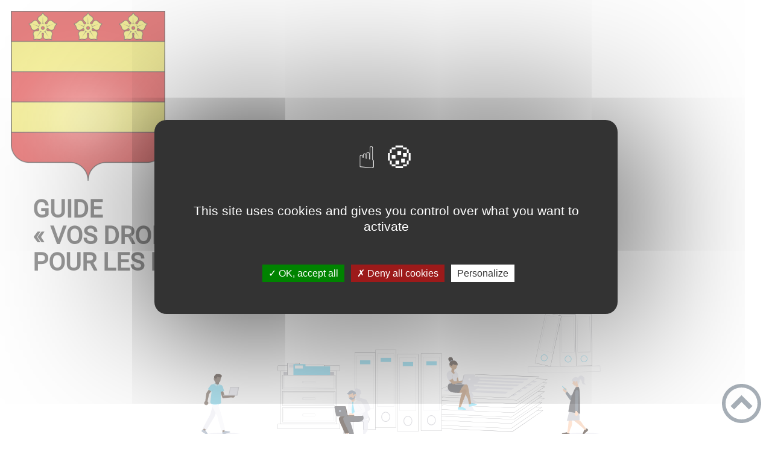

--- FILE ---
content_type: text/css
request_url: https://premeaux-prissey.fr/styles.d37b044c0e184950be2d.css
body_size: 299473
content:
.tl-edges{max-width:100%;overflow-x:hidden}.tl-wrapper{width:100%;float:left;position:relative}.tl-wrapper+.tl-wrapper{margin-left:-100%;margin-right:0}@font-face{font-family:Poppins;font-style:normal;font-display:swap;font-weight:400;src:url(/static/poppins-devanagari-400-normal-d5e78c53cb0716cfec0b96fe178870f9.woff2) format("woff2"),url(/static/poppins-all-400-normal-2b7b1aec0bbda049675f582f71d6d9a3.woff) format("woff");unicode-range:U+0900-097f,U+1cd0-1cf6,U+1cf8-1cf9,U+200c-200d,U+20a8,U+20b9,U+25cc,U+a830-a839,U+a8e0-a8fb}@font-face{font-family:Poppins;font-style:normal;font-display:swap;font-weight:400;src:url([data-uri]) format("woff2"),url(/static/poppins-all-400-normal-2b7b1aec0bbda049675f582f71d6d9a3.woff) format("woff");unicode-range:U+0100-024f,U+0259,U+1e??,U+2020,U+20a0-20ab,U+20ad-20cf,U+2113,U+2c60-2c7f,U+a720-a7ff}@font-face{font-family:Poppins;font-style:normal;font-display:swap;font-weight:400;src:url([data-uri]) format("woff2"),url(/static/poppins-all-400-normal-2b7b1aec0bbda049675f582f71d6d9a3.woff) format("woff");unicode-range:U+00??,U+0131,U+0152-0153,U+02bb-02bc,U+02c6,U+02da,U+02dc,U+2000-206f,U+2074,U+20ac,U+2122,U+2191,U+2193,U+2212,U+2215,U+feff,U+fffd}@font-face{font-family:Roboto;font-style:normal;font-display:swap;font-weight:400;src:url(/static/roboto-cyrillic-ext-400-normal-2e0b8660b87034ecf56aa9f488fbc08e.woff2) format("woff2"),url(/static/roboto-all-400-normal-73f26bf98a715ecab4d2287ff3a02ad0.woff) format("woff");unicode-range:U+0460-052f,U+1c80-1c88,U+20b4,U+2de0-2dff,U+a640-a69f,U+fe2e-fe2f}@font-face{font-family:Roboto;font-style:normal;font-display:swap;font-weight:400;src:url([data-uri]) format("woff2"),url(/static/roboto-all-400-normal-73f26bf98a715ecab4d2287ff3a02ad0.woff) format("woff");unicode-range:U+0400-045f,U+0490-0491,U+04b0-04b1,U+2116}@font-face{font-family:Roboto;font-style:normal;font-display:swap;font-weight:400;src:url([data-uri]) format("woff2"),url(/static/roboto-all-400-normal-73f26bf98a715ecab4d2287ff3a02ad0.woff) format("woff");unicode-range:U+1f??}@font-face{font-family:Roboto;font-style:normal;font-display:swap;font-weight:400;src:url([data-uri]) format("woff2"),url(/static/roboto-all-400-normal-73f26bf98a715ecab4d2287ff3a02ad0.woff) format("woff");unicode-range:U+0370-03ff}@font-face{font-family:Roboto;font-style:normal;font-display:swap;font-weight:400;src:url([data-uri]) format("woff2"),url(/static/roboto-all-400-normal-73f26bf98a715ecab4d2287ff3a02ad0.woff) format("woff");unicode-range:U+0102-0103,U+0110-0111,U+0128-0129,U+0168-0169,U+01a0-01a1,U+01af-01b0,U+1ea0-1ef9,U+20ab}@font-face{font-family:Roboto;font-style:normal;font-display:swap;font-weight:400;src:url(/static/roboto-latin-ext-400-normal-718dded3393324e992b225ac61329e0c.woff2) format("woff2"),url(/static/roboto-all-400-normal-73f26bf98a715ecab4d2287ff3a02ad0.woff) format("woff");unicode-range:U+0100-024f,U+0259,U+1e??,U+2020,U+20a0-20ab,U+20ad-20cf,U+2113,U+2c60-2c7f,U+a720-a7ff}@font-face{font-family:Roboto;font-style:normal;font-display:swap;font-weight:400;src:url(/static/roboto-latin-400-normal-aa23b7b4bcf2b8f0e876106bb3de69c6.woff2) format("woff2"),url(/static/roboto-all-400-normal-73f26bf98a715ecab4d2287ff3a02ad0.woff) format("woff");unicode-range:U+00??,U+0131,U+0152-0153,U+02bb-02bc,U+02c6,U+02da,U+02dc,U+2000-206f,U+2074,U+20ac,U+2122,U+2191,U+2193,U+2212,U+2215,U+feff,U+fffd}@font-face{font-family:Lato;font-style:normal;font-display:swap;font-weight:400;src:url([data-uri]) format("woff2"),url(/static/lato-all-400-normal-abe0a52a291f69ef321ae49f6f04fda9.woff) format("woff");unicode-range:U+0100-024f,U+0259,U+1e??,U+2020,U+20a0-20ab,U+20ad-20cf,U+2113,U+2c60-2c7f,U+a720-a7ff}@font-face{font-family:Lato;font-style:normal;font-display:swap;font-weight:400;src:url(/static/lato-latin-400-normal-b4d2c4c39853ee244272c04999b230ba.woff2) format("woff2"),url(/static/lato-all-400-normal-abe0a52a291f69ef321ae49f6f04fda9.woff) format("woff");unicode-range:U+00??,U+0131,U+0152-0153,U+02bb-02bc,U+02c6,U+02da,U+02dc,U+2000-206f,U+2074,U+20ac,U+2122,U+2191,U+2193,U+2212,U+2215,U+feff,U+fffd}@font-face{font-family:Lora;font-style:normal;font-display:swap;font-weight:400;src:url(/static/lora-cyrillic-ext-400-normal-14fb8f647fd67e3b07fe8907dfa535e0.woff2) format("woff2"),url(/static/lora-all-400-normal-157315714887e2d69ffb9f6a3e3145ec.woff) format("woff");unicode-range:U+0460-052f,U+1c80-1c88,U+20b4,U+2de0-2dff,U+a640-a69f,U+fe2e-fe2f}@font-face{font-family:Lora;font-style:normal;font-display:swap;font-weight:400;src:url(/static/lora-cyrillic-400-normal-5c1868398542b6f2ed7d62ab66f0918f.woff2) format("woff2"),url(/static/lora-all-400-normal-157315714887e2d69ffb9f6a3e3145ec.woff) format("woff");unicode-range:U+0400-045f,U+0490-0491,U+04b0-04b1,U+2116}@font-face{font-family:Lora;font-style:normal;font-display:swap;font-weight:400;src:url([data-uri]) format("woff2"),url(/static/lora-all-400-normal-157315714887e2d69ffb9f6a3e3145ec.woff) format("woff");unicode-range:U+0102-0103,U+0110-0111,U+0128-0129,U+0168-0169,U+01a0-01a1,U+01af-01b0,U+1ea0-1ef9,U+20ab}@font-face{font-family:Lora;font-style:normal;font-display:swap;font-weight:400;src:url(/static/lora-latin-ext-400-normal-208d079f11d5791b8633442c1735d791.woff2) format("woff2"),url(/static/lora-all-400-normal-157315714887e2d69ffb9f6a3e3145ec.woff) format("woff");unicode-range:U+0100-024f,U+0259,U+1e??,U+2020,U+20a0-20ab,U+20ad-20cf,U+2113,U+2c60-2c7f,U+a720-a7ff}@font-face{font-family:Lora;font-style:normal;font-display:swap;font-weight:400;src:url(/static/lora-latin-400-normal-7fc012e68906f87f719221f95ee14c82.woff2) format("woff2"),url(/static/lora-all-400-normal-157315714887e2d69ffb9f6a3e3145ec.woff) format("woff");unicode-range:U+00??,U+0131,U+0152-0153,U+02bb-02bc,U+02c6,U+02da,U+02dc,U+2000-206f,U+2074,U+20ac,U+2122,U+2191,U+2193,U+2212,U+2215,U+feff,U+fffd}@font-face{font-family:Montserrat;font-style:normal;font-display:swap;font-weight:400;src:url(/static/montserrat-cyrillic-ext-400-normal-a13ef88d6cc2bace52bc1684ecb8823d.woff2) format("woff2"),url(/static/montserrat-all-400-normal-7bf99c007acd1baa1f21903b6fda4d65.woff) format("woff");unicode-range:U+0460-052f,U+1c80-1c88,U+20b4,U+2de0-2dff,U+a640-a69f,U+fe2e-fe2f}@font-face{font-family:Montserrat;font-style:normal;font-display:swap;font-weight:400;src:url(/static/montserrat-cyrillic-400-normal-298b48e6dfdf7ec4ef8907ff8a7182b1.woff2) format("woff2"),url(/static/montserrat-all-400-normal-7bf99c007acd1baa1f21903b6fda4d65.woff) format("woff");unicode-range:U+0400-045f,U+0490-0491,U+04b0-04b1,U+2116}@font-face{font-family:Montserrat;font-style:normal;font-display:swap;font-weight:400;src:url([data-uri]) format("woff2"),url(/static/montserrat-all-400-normal-7bf99c007acd1baa1f21903b6fda4d65.woff) format("woff");unicode-range:U+0102-0103,U+0110-0111,U+0128-0129,U+0168-0169,U+01a0-01a1,U+01af-01b0,U+1ea0-1ef9,U+20ab}@font-face{font-family:Montserrat;font-style:normal;font-display:swap;font-weight:400;src:url(/static/montserrat-latin-ext-400-normal-97638b9a50d86ae960e84043314bf07a.woff2) format("woff2"),url(/static/montserrat-all-400-normal-7bf99c007acd1baa1f21903b6fda4d65.woff) format("woff");unicode-range:U+0100-024f,U+0259,U+1e??,U+2020,U+20a0-20ab,U+20ad-20cf,U+2113,U+2c60-2c7f,U+a720-a7ff}@font-face{font-family:Montserrat;font-style:normal;font-display:swap;font-weight:400;src:url(/static/montserrat-latin-400-normal-bc3aa95dca08f5fee5291e34959c27bc.woff2) format("woff2"),url(/static/montserrat-all-400-normal-7bf99c007acd1baa1f21903b6fda4d65.woff) format("woff");unicode-range:U+00??,U+0131,U+0152-0153,U+02bb-02bc,U+02c6,U+02da,U+02dc,U+2000-206f,U+2074,U+20ac,U+2122,U+2191,U+2193,U+2212,U+2215,U+feff,U+fffd}@font-face{font-family:Oswald;font-style:normal;font-display:swap;font-weight:400;src:url([data-uri]) format("woff2"),url(/static/oswald-all-400-normal-a3d2ec70b5a06220c34782770971fc5a.woff) format("woff");unicode-range:U+0460-052f,U+1c80-1c88,U+20b4,U+2de0-2dff,U+a640-a69f,U+fe2e-fe2f}@font-face{font-family:Oswald;font-style:normal;font-display:swap;font-weight:400;src:url(/static/oswald-cyrillic-400-normal-7f51c3f8d00963a7be830cd4858a182d.woff2) format("woff2"),url(/static/oswald-all-400-normal-a3d2ec70b5a06220c34782770971fc5a.woff) format("woff");unicode-range:U+0400-045f,U+0490-0491,U+04b0-04b1,U+2116}@font-face{font-family:Oswald;font-style:normal;font-display:swap;font-weight:400;src:url([data-uri]) format("woff2"),url(/static/oswald-all-400-normal-a3d2ec70b5a06220c34782770971fc5a.woff) format("woff");unicode-range:U+0102-0103,U+0110-0111,U+0128-0129,U+0168-0169,U+01a0-01a1,U+01af-01b0,U+1ea0-1ef9,U+20ab}@font-face{font-family:Oswald;font-style:normal;font-display:swap;font-weight:400;src:url(/static/oswald-latin-ext-400-normal-de0002ce5ac3f9dfca055477cd9a46c1.woff2) format("woff2"),url(/static/oswald-all-400-normal-a3d2ec70b5a06220c34782770971fc5a.woff) format("woff");unicode-range:U+0100-024f,U+0259,U+1e??,U+2020,U+20a0-20ab,U+20ad-20cf,U+2113,U+2c60-2c7f,U+a720-a7ff}@font-face{font-family:Oswald;font-style:normal;font-display:swap;font-weight:400;src:url(/static/oswald-latin-400-normal-76ba7e12b7dca3981964e42993399e47.woff2) format("woff2"),url(/static/oswald-all-400-normal-a3d2ec70b5a06220c34782770971fc5a.woff) format("woff");unicode-range:U+00??,U+0131,U+0152-0153,U+02bb-02bc,U+02c6,U+02da,U+02dc,U+2000-206f,U+2074,U+20ac,U+2122,U+2191,U+2193,U+2212,U+2215,U+feff,U+fffd}@font-face{font-family:Playfair Display;font-style:normal;font-display:swap;font-weight:400;src:url(/static/playfair-display-cyrillic-400-normal-d719df81e23eb64653fa6cacffc9f88a.woff2) format("woff2"),url(/static/playfair-display-all-400-normal-e80bff9ed4a5f60aca7d0807c5254b4f.woff) format("woff");unicode-range:U+0400-045f,U+0490-0491,U+04b0-04b1,U+2116}@font-face{font-family:Playfair Display;font-style:normal;font-display:swap;font-weight:400;src:url(/static/playfair-display-vietnamese-400-normal-aed6add0e496e35a66d2333aad1fbbe0.woff2) format("woff2"),url(/static/playfair-display-all-400-normal-e80bff9ed4a5f60aca7d0807c5254b4f.woff) format("woff");unicode-range:U+0102-0103,U+0110-0111,U+0128-0129,U+0168-0169,U+01a0-01a1,U+01af-01b0,U+1ea0-1ef9,U+20ab}@font-face{font-family:Playfair Display;font-style:normal;font-display:swap;font-weight:400;src:url(/static/playfair-display-latin-ext-400-normal-90360c605d147d5f68650d48ff2205a3.woff2) format("woff2"),url(/static/playfair-display-all-400-normal-e80bff9ed4a5f60aca7d0807c5254b4f.woff) format("woff");unicode-range:U+0100-024f,U+0259,U+1e??,U+2020,U+20a0-20ab,U+20ad-20cf,U+2113,U+2c60-2c7f,U+a720-a7ff}@font-face{font-family:Playfair Display;font-style:normal;font-display:swap;font-weight:400;src:url(/static/playfair-display-latin-400-normal-f7f39977a72e44010493a9f5e2aaf52c.woff2) format("woff2"),url(/static/playfair-display-all-400-normal-e80bff9ed4a5f60aca7d0807c5254b4f.woff) format("woff");unicode-range:U+00??,U+0131,U+0152-0153,U+02bb-02bc,U+02c6,U+02da,U+02dc,U+2000-206f,U+2074,U+20ac,U+2122,U+2191,U+2193,U+2212,U+2215,U+feff,U+fffd}@font-face{font-family:Slabo\ 13px;font-style:normal;font-display:swap;font-weight:400;src:url([data-uri]) format("woff2"),url(/static/slabo-13px-all-400-normal-9efc4a57676d5c78504aab83e00c3781.woff) format("woff");unicode-range:U+0100-024f,U+0259,U+1e??,U+2020,U+20a0-20ab,U+20ad-20cf,U+2113,U+2c60-2c7f,U+a720-a7ff}@font-face{font-family:Slabo\ 13px;font-style:normal;font-display:swap;font-weight:400;src:url(/static/slabo-13px-latin-400-normal-ea3cda8f80eaaa1f7da9c70cbcf3a968.woff2) format("woff2"),url(/static/slabo-13px-all-400-normal-9efc4a57676d5c78504aab83e00c3781.woff) format("woff");unicode-range:U+00??,U+0131,U+0152-0153,U+02bb-02bc,U+02c6,U+02da,U+02dc,U+2000-206f,U+2074,U+20ac,U+2122,U+2191,U+2193,U+2212,U+2215,U+feff,U+fffd}@font-face{font-family:PT Sans;font-style:normal;font-display:swap;font-weight:400;src:url(/static/pt-sans-cyrillic-ext-400-normal-e4390869ac923208349968d8f03d14df.woff2) format("woff2"),url(/static/pt-sans-all-400-normal-095364b10e052d1dc1c96edd68e755c7.woff) format("woff");unicode-range:U+0460-052f,U+1c80-1c88,U+20b4,U+2de0-2dff,U+a640-a69f,U+fe2e-fe2f}@font-face{font-family:PT Sans;font-style:normal;font-display:swap;font-weight:400;src:url(/static/pt-sans-cyrillic-400-normal-860b5bef346d3e978b5f4637462a7e7e.woff2) format("woff2"),url(/static/pt-sans-all-400-normal-095364b10e052d1dc1c96edd68e755c7.woff) format("woff");unicode-range:U+0400-045f,U+0490-0491,U+04b0-04b1,U+2116}@font-face{font-family:PT Sans;font-style:normal;font-display:swap;font-weight:400;src:url(/static/pt-sans-latin-ext-400-normal-c4c1350c02ca29c922adad719ed9e76b.woff2) format("woff2"),url(/static/pt-sans-all-400-normal-095364b10e052d1dc1c96edd68e755c7.woff) format("woff");unicode-range:U+0100-024f,U+0259,U+1e??,U+2020,U+20a0-20ab,U+20ad-20cf,U+2113,U+2c60-2c7f,U+a720-a7ff}@font-face{font-family:PT Sans;font-style:normal;font-display:swap;font-weight:400;src:url(/static/pt-sans-latin-400-normal-8792a07fbb91f86b18b5d1dbd895443f.woff2) format("woff2"),url(/static/pt-sans-all-400-normal-095364b10e052d1dc1c96edd68e755c7.woff) format("woff");unicode-range:U+00??,U+0131,U+0152-0153,U+02bb-02bc,U+02c6,U+02da,U+02dc,U+2000-206f,U+2074,U+20ac,U+2122,U+2191,U+2193,U+2212,U+2215,U+feff,U+fffd}@font-face{font-family:Inconsolata;font-style:normal;font-display:swap;font-weight:400;src:url([data-uri]) format("woff2"),url(/static/inconsolata-all-400-normal-0df2aba6a39d534b214941ef8256297b.woff) format("woff");unicode-range:U+0102-0103,U+0110-0111,U+0128-0129,U+0168-0169,U+01a0-01a1,U+01af-01b0,U+1ea0-1ef9,U+20ab}@font-face{font-family:Inconsolata;font-style:normal;font-display:swap;font-weight:400;src:url(/static/inconsolata-latin-ext-400-normal-9c8f256b8a751b3d1ade32424d10da46.woff2) format("woff2"),url(/static/inconsolata-all-400-normal-0df2aba6a39d534b214941ef8256297b.woff) format("woff");unicode-range:U+0100-024f,U+0259,U+1e??,U+2020,U+20a0-20ab,U+20ad-20cf,U+2113,U+2c60-2c7f,U+a720-a7ff}@font-face{font-family:Inconsolata;font-style:normal;font-display:swap;font-weight:400;src:url(/static/inconsolata-latin-400-normal-afd42895d3adf1299fe92e6778000660.woff2) format("woff2"),url(/static/inconsolata-all-400-normal-0df2aba6a39d534b214941ef8256297b.woff) format("woff");unicode-range:U+00??,U+0131,U+0152-0153,U+02bb-02bc,U+02c6,U+02da,U+02dc,U+2000-206f,U+2074,U+20ac,U+2122,U+2191,U+2193,U+2212,U+2215,U+feff,U+fffd}@font-face{font-family:Baloo\ 2;font-style:normal;font-display:swap;font-weight:400;src:url(/static/baloo-2-devanagari-400-normal-81208f327a3a585380f8a5a240b7e60f.woff2) format("woff2"),url(/static/baloo-2-all-400-normal-7d9e7729664e9127277dcc4f4d10c04f.woff) format("woff");unicode-range:U+0900-097f,U+1cd0-1cf6,U+1cf8-1cf9,U+200c-200d,U+20a8,U+20b9,U+25cc,U+a830-a839,U+a8e0-a8fb}@font-face{font-family:Baloo\ 2;font-style:normal;font-display:swap;font-weight:400;src:url(/static/baloo-2-vietnamese-400-normal-16d6175e13cb18c0d644358c5778d585.woff2) format("woff2"),url(/static/baloo-2-all-400-normal-7d9e7729664e9127277dcc4f4d10c04f.woff) format("woff");unicode-range:U+0102-0103,U+0110-0111,U+0128-0129,U+0168-0169,U+01a0-01a1,U+01af-01b0,U+1ea0-1ef9,U+20ab}@font-face{font-family:Baloo\ 2;font-style:normal;font-display:swap;font-weight:400;src:url(/static/baloo-2-latin-ext-400-normal-53dd441046e8127908076a11a4cfd909.woff2) format("woff2"),url(/static/baloo-2-all-400-normal-7d9e7729664e9127277dcc4f4d10c04f.woff) format("woff");unicode-range:U+0100-024f,U+0259,U+1e??,U+2020,U+20a0-20ab,U+20ad-20cf,U+2113,U+2c60-2c7f,U+a720-a7ff}@font-face{font-family:Baloo\ 2;font-style:normal;font-display:swap;font-weight:400;src:url(/static/baloo-2-latin-400-normal-d67c35189c29ae838e3ab18acaac19f6.woff2) format("woff2"),url(/static/baloo-2-all-400-normal-7d9e7729664e9127277dcc4f4d10c04f.woff) format("woff");unicode-range:U+00??,U+0131,U+0152-0153,U+02bb-02bc,U+02c6,U+02da,U+02dc,U+2000-206f,U+2074,U+20ac,U+2122,U+2191,U+2193,U+2212,U+2215,U+feff,U+fffd}@font-face{font-family:Overlock;font-style:normal;font-display:swap;font-weight:400;src:url([data-uri]) format("woff2"),url(/static/overlock-all-400-normal-57a7b061c7acdb5e6bc9b9809de7b2a2.woff) format("woff");unicode-range:U+0100-024f,U+0259,U+1e??,U+2020,U+20a0-20ab,U+20ad-20cf,U+2113,U+2c60-2c7f,U+a720-a7ff}@font-face{font-family:Overlock;font-style:normal;font-display:swap;font-weight:400;src:url(/static/overlock-latin-400-normal-3a6152c4a36e8dbf858c0c3012d12f0b.woff2) format("woff2"),url(/static/overlock-all-400-normal-57a7b061c7acdb5e6bc9b9809de7b2a2.woff) format("woff");unicode-range:U+00??,U+0131,U+0152-0153,U+02bb-02bc,U+02c6,U+02da,U+02dc,U+2000-206f,U+2074,U+20ac,U+2122,U+2191,U+2193,U+2212,U+2215,U+feff,U+fffd}@font-face{font-family:Sniglet;font-style:normal;font-display:swap;font-weight:400;src:url([data-uri]) format("woff2"),url(/static/sniglet-all-400-normal-8f44ad146e54fd4c1f1465f8c0d5d928.woff) format("woff");unicode-range:U+0100-024f,U+0259,U+1e??,U+2020,U+20a0-20ab,U+20ad-20cf,U+2113,U+2c60-2c7f,U+a720-a7ff}@font-face{font-family:Sniglet;font-style:normal;font-display:swap;font-weight:400;src:url(/static/sniglet-latin-400-normal-13a2ca920027e5475f8ac1e7eee941b7.woff2) format("woff2"),url(/static/sniglet-all-400-normal-8f44ad146e54fd4c1f1465f8c0d5d928.woff) format("woff");unicode-range:U+00??,U+0131,U+0152-0153,U+02bb-02bc,U+02c6,U+02da,U+02dc,U+2000-206f,U+2074,U+20ac,U+2122,U+2191,U+2193,U+2212,U+2215,U+feff,U+fffd}[class*=-title] a{position:relative}[class*=-title] a:hover{text-decoration:none}[class*=-title] a:before{content:"";position:absolute;left:0;right:100%;bottom:-4px;height:4px;transition-property:right;transition-duration:.3s;transition-timing-function:ease-out}[class*=-title] a:hover:before{right:0}a [class*=-title]{position:relative}a [class*=-title]:hover{text-decoration:none}a [class*=-title]:before{content:"";position:absolute;left:0;right:100%;bottom:-4px;height:4px;transition-property:right;transition-duration:.3s;transition-timing-function:ease-out}a:hover [class*=-title]:before{right:0}.btn:hover{background-color:transparent;text-decoration:none}.btn:before{display:block;position:absolute;width:100%;height:100%;border-radius:20px;transition:.4s ease}.btn:hover:before{top:-8px;left:-3px}.btn:after{display:block;position:absolute;width:100%;height:100%;border-radius:20px;transition:.4s ease}.btn:hover:after{bottom:-2px;right:-1px}.btn{display:inline-block;margin:.5rem 0;padding:.5rem 1.25rem;font-size:.9rem;font-weight:700;position:relative;z-index:1;text-decoration:none;color:#fff}.btn,.btn:after,.btn:before{border-radius:20px;transition:.4s ease}.btn:after,.btn:before{display:block;position:absolute;width:100%;height:100%}.btn:before{content:"";top:0;left:0;z-index:-2}.btn:after{content:"";bottom:0;right:0;z-index:-1}.voirPlus{width:100%;text-align:center}.voirPlus span:hover{cursor:pointer}.not-found-module--not-found-container--_aSiS{margin:2rem}.header-module--header--d30u9{position:relative;display:grid;grid-template-columns:1fr 7fr;grid-template-areas:"logo nav";align-items:center;-webkit-box-align:center}.header-module--header--d30u9 .header-module--logo-site--1aLBz{grid-area:logo;display:flex;width:100%;padding:1rem 0}.header-module--header--d30u9 .header-module--logo-site--1aLBz>a{display:flex;width:80%;margin:0 auto;align-items:center;justify-content:center}.header-module--header--d30u9 .header-module--logo-site--1aLBz>a>img{width:100%;height:auto;-o-object-fit:cover;object-fit:cover}.header-module--header--d30u9 .header-module--burger-menu-title--1sTmz{position:absolute;top:0;bottom:0;left:2rem;margin:0}.header-module--header--d30u9 .header-module--main-nav--1KlnI{grid-area:nav;font-size:1em;z-index:10;width:100%;transition:.25s ease-in-out}.header-module--header--d30u9 .header-module--main-nav--1KlnI .header-module--nav-list--V3Orz{height:100%;display:flex;flex-wrap:wrap;align-items:center;-webkit-box-align:center;-ms-flex-align:center;margin:0;padding:0;list-style:none}.header-module--header--d30u9 .header-module--main-nav--1KlnI .header-module--nav-list--V3Orz .header-module--nav-item--a3ZlH{padding:1.8rem 1rem}.header-module--header--d30u9 .header-module--main-nav--1KlnI .header-module--nav-list--V3Orz .header-module--nav-item--a3ZlH .header-module--nav-item-name--PLhj3{position:relative;font-weight:500;margin-top:.5rem}.header-module--header--d30u9 .header-module--main-nav--1KlnI .header-module--nav-list--V3Orz .header-module--nav-item--a3ZlH .header-module--nav-item-name--PLhj3 a{text-decoration:none;color:#000}.header-module--header--d30u9 .header-module--main-nav--1KlnI .header-module--nav-list--V3Orz .header-module--nav-item--a3ZlH:hover .header-module--sub-nav-container--o6rdB{visibility:visible;opacity:1;transition-delay:.2s}.header-module--header--d30u9 .header-module--main-nav--1KlnI .header-module--nav-list--V3Orz .header-module--nav-item--a3ZlH .header-module--sub-nav-container--o6rdB{position:absolute;top:inherit;left:10%;right:10%;visibility:hidden;opacity:0;z-index:1;margin-top:calc(1.8rem + 2px);padding:2rem 2% .5rem;background:#fff;box-shadow:0 5px 14px #777;display:flex;flex-wrap:wrap}.header-module--header--d30u9 .header-module--main-nav--1KlnI .header-module--nav-list--V3Orz .header-module--nav-item--a3ZlH .header-module--sub-nav-container--o6rdB .header-module--sub-nav--3gwUb{flex:0 1;min-width:25%;margin-left:0;margin-bottom:1.5rem;list-style:none;-webkit-box-flex:0;text-align:center;padding:0 1rem}.header-module--header--d30u9 .header-module--main-nav--1KlnI .header-module--nav-list--V3Orz .header-module--nav-item--a3ZlH .header-module--sub-nav-container--o6rdB .header-module--sub-nav--3gwUb .header-module--sub-nav-name--2BOlp{display:flex;justify-content:center;margin-bottom:1.5rem}.header-module--header--d30u9 .header-module--main-nav--1KlnI .header-module--nav-list--V3Orz .header-module--nav-item--a3ZlH .header-module--sub-nav-container--o6rdB .header-module--sub-nav--3gwUb .header-module--sub-nav-name--2BOlp span{font-weight:700;text-decoration:none}.header-module--header--d30u9 .header-module--main-nav--1KlnI .header-module--nav-list--V3Orz .header-module--nav-item--a3ZlH .header-module--sub-nav-container--o6rdB .header-module--sub-nav--3gwUb .header-module--sub-nav-name--2BOlp:hover a{cursor:pointer}.header-module--header--d30u9 .header-module--main-nav--1KlnI .header-module--nav-list--V3Orz .header-module--nav-item--a3ZlH .header-module--sub-nav-container--o6rdB .header-module--sub-nav--3gwUb .header-module--sub-nav-name--2BOlp:hover span{opacity:.75}.header-module--header--d30u9 .header-module--main-nav--1KlnI .header-module--nav-list--V3Orz .header-module--nav-item--a3ZlH .header-module--sub-nav-container--o6rdB .header-module--sub-nav--3gwUb .header-module--sub-nav-name--2BOlp>a{font-weight:500;text-decoration:none}.header-module--header--d30u9 .header-module--main-nav--1KlnI .header-module--nav-list--V3Orz .header-module--nav-item--a3ZlH .header-module--sub-nav-container--o6rdB .header-module--sub-nav--3gwUb .header-module--sub-nav-item-title--25OvI>a{display:flex;justify-content:center;padding:.5rem 0;text-decoration:none;color:inherit}@media (max-width:1200px) and (min-width:900px){.header-module--header--d30u9 .header-module--logo-site--1aLBz>a{width:95%}}@media (min-width:1650px){.header-module--header--d30u9{grid-template-columns:1fr 9fr}}@media (min-width:901px){.header-module--burger-menu--3DaqE,.header-module--burger-menu-title--1sTmz{display:none}.header-module--nav-item-name--PLhj3:after{content:"";display:block;position:absolute;width:100%;top:100%;border-bottom:4px solid transparent}.header-module--nav-item--a3ZlH:hover .header-module--nav-item-name--PLhj3:after{top:inherit;bottom:-2rem}}@media (max-width:899px){.header-module--header--d30u9{display:flex;justify-content:space-between;padding:0 1rem}.header-module--header--d30u9 .header-module--logo-site--1aLBz{justify-content:flex-end;padding:.5rem 0 .5rem 10%}.header-module--header--d30u9 .header-module--logo-site--1aLBz>a{width:100%;justify-content:flex-end}.header-module--header--d30u9 .header-module--logo-site--1aLBz>a .header-module--logo-site-img--3Oqx8{flex:unset;width:100px;height:auto;margin:0}.header-module--header--d30u9 .header-module--burger-menu--3DaqE,.header-module--header--d30u9 .header-module--burger-menu-open--dZb9l{flex:0 0 auto;display:block;width:25px;height:25px;position:relative;margin:1rem 0;transform:rotate(0deg);cursor:pointer}.header-module--header--d30u9 .header-module--burger-menu--3DaqE span,.header-module--header--d30u9 .header-module--burger-menu-open--dZb9l span{display:block;position:absolute;height:4px;width:100%;border-radius:10px;opacity:1;left:0;transform:rotate(0deg);transition:.25s ease-in-out}.header-module--header--d30u9 .header-module--burger-menu--3DaqE span:first-child,.header-module--header--d30u9 .header-module--burger-menu-open--dZb9l span:first-child{top:0}.header-module--header--d30u9 .header-module--burger-menu--3DaqE span:nth-child(2),.header-module--header--d30u9 .header-module--burger-menu--3DaqE span:nth-child(3),.header-module--header--d30u9 .header-module--burger-menu-open--dZb9l span:nth-child(2),.header-module--header--d30u9 .header-module--burger-menu-open--dZb9l span:nth-child(3){top:10px}.header-module--header--d30u9 .header-module--burger-menu--3DaqE span:nth-child(4),.header-module--header--d30u9 .header-module--burger-menu-open--dZb9l span:nth-child(4){top:20px}.header-module--header--d30u9 .header-module--burger-menu-open--dZb9l~.header-module--main-nav--1KlnI{opacity:1;visibility:visible}.header-module--header--d30u9 .header-module--burger-menu-open--dZb9l span:first-child{top:10px;width:0;left:50%}.header-module--header--d30u9 .header-module--burger-menu-open--dZb9l span:nth-child(2){transform:rotate(45deg)}.header-module--header--d30u9 .header-module--burger-menu-open--dZb9l span:nth-child(3){transform:rotate(-45deg)}.header-module--header--d30u9 .header-module--burger-menu-open--dZb9l span:nth-child(4){top:10px;width:0;left:50%}.header-module--header--d30u9 .header-module--main-nav--1KlnI{overflow:auto;height:80vh;position:absolute;top:100%;left:0;right:0;opacity:0;visibility:hidden;background-color:#fff}.header-module--header--d30u9 .header-module--main-nav--1KlnI .header-module--nav-list--V3Orz{display:flex;flex-direction:column;flex-wrap:nowrap;align-items:flex-start}.header-module--header--d30u9 .header-module--main-nav--1KlnI .header-module--nav-list--V3Orz .header-module--nav-item--a3ZlH:hover{top:0;left:0;padding:0;color:#fff}.header-module--header--d30u9 .header-module--main-nav--1KlnI .header-module--nav-list--V3Orz .header-module--nav-item--a3ZlH:hover .header-module--nav-item-name--PLhj3>a{color:#fff}.header-module--header--d30u9 .header-module--main-nav--1KlnI .header-module--nav-list--V3Orz .header-module--nav-item--a3ZlH:hover .header-module--sub-nav-container--o6rdB{height:auto;margin:0;transition:none}.header-module--header--d30u9 .header-module--main-nav--1KlnI .header-module--nav-list--V3Orz .header-module--nav-item--a3ZlH:hover .header-module--nav-item-name--PLhj3{display:block;padding:1rem}.header-module--header--d30u9 .header-module--main-nav--1KlnI .header-module--nav-list--V3Orz .header-module--nav-item--a3ZlH:hover .header-module--nav-item-name--PLhj3:before{float:left;margin-right:1rem;margin-top:.2rem;transform:rotate(180deg)}.header-module--header--d30u9 .header-module--main-nav--1KlnI .header-module--nav-list--V3Orz .header-module--nav-item--a3ZlH{width:100%;padding:1rem;margin:0}.header-module--header--d30u9 .header-module--main-nav--1KlnI .header-module--nav-list--V3Orz .header-module--nav-item--a3ZlH .header-module--nav-item-name--PLhj3{margin-top:0}.header-module--header--d30u9 .header-module--main-nav--1KlnI .header-module--nav-list--V3Orz .header-module--nav-item--a3ZlH .header-module--nav-item-name--PLhj3:before{content:"";display:block;float:right;width:17px;height:17px;background:url([data-uri]) no-repeat 50%;transition:.3s ease}.header-module--header--d30u9 .header-module--main-nav--1KlnI .header-module--nav-list--V3Orz .header-module--nav-item--a3ZlH .header-module--sub-nav-container--o6rdB{position:static;height:0;margin:0;padding:0;display:flex;flex-direction:column}.header-module--header--d30u9 .header-module--main-nav--1KlnI .header-module--nav-list--V3Orz .header-module--nav-item--a3ZlH .header-module--sub-nav-container--o6rdB .header-module--sub-nav--3gwUb{flex:0 0 auto;margin:0;padding:0}.header-module--header--d30u9 .header-module--main-nav--1KlnI .header-module--nav-list--V3Orz .header-module--nav-item--a3ZlH .header-module--sub-nav-container--o6rdB .header-module--sub-nav--3gwUb .header-module--sub-nav-name--2BOlp{margin:0;padding:1rem}.header-module--header--d30u9 .header-module--main-nav--1KlnI .header-module--nav-list--V3Orz .header-module--nav-item--a3ZlH .header-module--sub-nav-container--o6rdB .header-module--sub-nav--3gwUb .header-module--sub-nav-item-title--25OvI{margin:0}.header-module--header--d30u9 .header-module--main-nav--1KlnI .header-module--nav-list--V3Orz .header-module--nav-item--a3ZlH .header-module--sub-nav-container--o6rdB .header-module--sub-nav--3gwUb .header-module--sub-nav-item-title--25OvI>a{color:#000;padding:1rem}}@font-face{font-family:OpenDyslexic;src:url(/static/OpenDyslexic-Bold-fbcbf4437d9a67648a3ac1d385f3acbe.otf);src:url(/static/OpenDyslexic-BoldItalic-dde9c61b5ab20a7405e1461912bc4fdb.otf);src:url(/static/OpenDyslexic-Italic-3718dfd6be5dc0838cf0099518f62637.otf);src:url(/static/OpenDyslexic-Regular-be1e6672908f2d76091de9ac60983c89.otf)}.rbc-overlay .rbc-event,.rbc-overlay .rbc-event.rbc-selected{background-color:transparent}.rbc-agenda-time-cell .rbc-continues-after:after,.rbc-agenda-time-cell .rbc-continues-after:before,.rbc-continues-prior:after,.rbc-continues-prior:before{content:""!important}.popup-content{border-radius:12px}html{-ms-text-size-adjust:100%;-webkit-text-size-adjust:100%}body{margin:0;-webkit-font-smoothing:antialiased;-moz-osx-font-smoothing:grayscale}.tl-wrapper{display:flex;min-height:100vh;flex-direction:column}.tl-wrapper>div{flex:1 0 auto;display:flex;flex-direction:column}.tl-wrapper>div>div:not([class]){display:flex;flex:1 0 auto}.gatsby-image-wrapper{width:100%!important}.text-align-right{text-align:right}.text-align-center{text-align:center}.text-align-left{text-align:left}.Indent1{margin-left:20px}.Indent2{margin-left:40px}.Indent3{margin-left:60px}.Indent4{margin-left:80px}.Indent5{margin-left:100px}.Indent6{margin-left:120px}.Indent7{margin-left:140px}.Indent8{margin-left:160px}.Indent9{margin-left:180px}.Indent10{margin-left:200px}main{flex-flow:row wrap;flex:1 0 auto}main,main>div{width:100%;display:flex}main>div{flex-direction:column}main>div:not([class]){display:flex;flex-flow:row wrap;flex:1 0 auto}main>div:not([class])>div{width:100%}article,aside,details,figcaption,figure,footer,header,menu,nav,section,summary{display:block}audio,canvas,progress,video{display:inline-block}audio:not([controls]){display:none;height:0}progress{vertical-align:baseline}[hidden],template{display:none}a{background-color:transparent;-webkit-text-decoration-skip:objects}a:active,a:hover{outline-width:0}abbr[title]{border-bottom:none;text-decoration:underline;-webkit-text-decoration:underline dotted;text-decoration:underline dotted}b,strong{font-weight:inherit;font-weight:bolder}dfn{font-style:italic}h1{font-size:2em;margin:.67em 0}mark{background-color:#ff0;color:#000}small{font-size:80%}sub,sup{font-size:75%;line-height:0;position:relative;vertical-align:baseline}sub{bottom:-.25em}sup{top:-.5em}img{border-style:none}svg:not(:root){overflow:hidden}code,kbd,pre,samp{font-family:monospace,monospace;font-size:1em}figure{margin:1em 40px}hr{box-sizing:content-box;height:0;overflow:visible}button,input,optgroup,select,textarea{margin:0}optgroup{font-weight:700}button,input{overflow:visible}button,select{text-transform:none}[type=reset],[type=submit],button,html [type=button]{-webkit-appearance:button}[type=button]::-moz-focus-inner,[type=reset]::-moz-focus-inner,[type=submit]::-moz-focus-inner,button::-moz-focus-inner{border-style:none;padding:0}[type=button]:-moz-focusring,[type=reset]:-moz-focusring,[type=submit]:-moz-focusring,button:-moz-focusring{outline:1px dotted ButtonText}fieldset{border:1px solid silver;margin:0 2px;padding:.35em .625em .75em}legend{box-sizing:border-box;color:inherit;display:table;max-width:100%;padding:0;white-space:normal}textarea{overflow:auto}[type=checkbox],[type=radio]{box-sizing:border-box;padding:0}[type=number]::-webkit-inner-spin-button,[type=number]::-webkit-outer-spin-button{height:auto}[type=search]{-webkit-appearance:textfield;outline-offset:-2px}[type=search]::-webkit-search-cancel-button,[type=search]::-webkit-search-decoration{-webkit-appearance:none}::-webkit-input-placeholder{color:inherit;opacity:.54}::-webkit-file-upload-button{-webkit-appearance:button}html{font:112.5%/1.45em Source Sans Pro,sans-serif;box-sizing:border-box;overflow-y:scroll}*,:after,:before{box-sizing:inherit}body{color:rgba(0,0,0,.8);font-weight:400;word-wrap:break-word;-webkit-font-kerning:normal;font-kerning:normal;-ms-font-feature-settings:"kern","liga","clig","calt";font-feature-settings:"kern","liga","clig","calt"}img{max-width:100%;padding:0;margin:0 0 1.45rem}h1{font-size:2.25rem}h1,h2{padding:0;margin:0 0 1.45rem;color:inherit;font-weight:700;text-rendering:optimizeLegibility;line-height:1.1}h2{font-size:1.62671rem}h3{font-size:1.38316rem}h3,h4{padding:0;margin:0 0 1.45rem;color:inherit;font-weight:700;text-rendering:optimizeLegibility;line-height:1.1}h4{font-size:1rem}h5{font-size:.85028rem}h5,h6{padding:0;margin:0 0 1.45rem;color:inherit;font-weight:700;text-rendering:optimizeLegibility;line-height:1.1}h6{font-size:.78405rem}hgroup{padding:0;margin:0 0 1.45rem}ol,ul{padding:0;margin:0 0 1.45rem 1.45rem;list-style-position:outside;list-style-image:none}dd,dl,figure,p{padding:0;margin:0 0 1.45rem}pre{margin:0 0 1.45rem;font-size:.85rem;line-height:1.42;background:rgba(0,0,0,.04);border-radius:3px;overflow:auto;word-wrap:normal;padding:1.45rem}table{font-size:1rem;line-height:1.45rem;border-collapse:collapse;width:100%}fieldset,table{padding:0;margin:0 0 1.45rem}blockquote{padding:0;margin:0 1.45rem 1.45rem}form,iframe,noscript{padding:0;margin:0 0 1.45rem}hr{padding:0;margin:0 0 calc(1.45rem - 1px);background:rgba(0,0,0,.2);border:none;height:1px}address{padding:0;margin:0 0 1.45rem}b,dt,strong,th{font-weight:700}li{margin-bottom:.725rem}ol li,ul li{padding-left:0}li>ol,li>ul{margin-left:1.45rem;margin-bottom:.725rem;margin-top:.725rem}blockquote :last-child,li :last-child,p :last-child{margin-bottom:0}li>p{margin-bottom:.725rem}code,kbd,samp{font-size:.85rem;line-height:1.45rem}abbr,abbr[title],acronym{border-bottom:1px dotted rgba(0,0,0,.5);cursor:help}abbr[title]{text-decoration:none}td,th,thead{text-align:left}td,th{border-bottom:1px solid rgba(0,0,0,.12);font-feature-settings:"tnum";-moz-font-feature-settings:"tnum";-ms-font-feature-settings:"tnum";-webkit-font-feature-settings:"tnum";padding:.725rem .96667rem calc(.725rem - 1px)}td:first-child,th:first-child{padding-left:0}td:last-child,th:last-child{padding-right:0}code,tt{background-color:rgba(0,0,0,.04);border-radius:3px;font-family:SFMono-Regular,Consolas,Roboto Mono,Droid Sans Mono,Liberation Mono,Menlo,Courier,monospace;padding:.2em 0}pre code{background:none;line-height:1.42}code:after,code:before,tt:after,tt:before{letter-spacing:-.2em;content:" "}pre code:after,pre code:before,pre tt:after,pre tt:before{content:""}@media only screen and (max-width:480px){html{font-size:100%}}blockquote{color:#000;font-style:italic;padding:1em 2em;position:relative;transition:border .2s ease-in-out;z-index:0}blockquote span{font-weight:700}@media (max-width:900px){blockquote{margin:1.5em 0;padding:1.5em 1em}blockquote:before{top:38%;left:-1%}#popup-root .popup-content{width:90%}}.header-top-module--background-container--3F_7W,.header-top-module--background-container-bis--iYnx8,.header-top-module--background-container-details--ljPKV{display:flex;position:relative;justify-content:flex-end;overflow:hidden}.header-top-module--background-container--3F_7W .header-top-module--background-wrapper--3DAci,.header-top-module--background-container-bis--iYnx8 .header-top-module--background-wrapper--3DAci,.header-top-module--background-container-details--ljPKV .header-top-module--background-wrapper--3DAci{position:absolute;top:0;bottom:0;left:0;right:0;width:100%;z-index:1}.header-top-module--background-container--3F_7W .header-top-module--background-wrapper--3DAci>img,.header-top-module--background-container-bis--iYnx8 .header-top-module--background-wrapper--3DAci>img,.header-top-module--background-container-details--ljPKV .header-top-module--background-wrapper--3DAci>img{width:100%;height:100%;-o-object-fit:cover;object-fit:cover}.header-top-module--background-container--3F_7W .header-top-module--background-wrapper--3DAci button,.header-top-module--background-container-bis--iYnx8 .header-top-module--background-wrapper--3DAci button,.header-top-module--background-container-details--ljPKV .header-top-module--background-wrapper--3DAci button{display:block;position:absolute;right:.5%;width:37px;height:37px;border-radius:100%;border:0;color:#fff;font-weight:700;margin:auto}.header-top-module--background-container--3F_7W .header-top-module--background-wrapper--3DAci .header-top-module--search-button--13vv2,.header-top-module--background-container-bis--iYnx8 .header-top-module--background-wrapper--3DAci .header-top-module--search-button--13vv2,.header-top-module--background-container-details--ljPKV .header-top-module--background-wrapper--3DAci .header-top-module--search-button--13vv2{top:12%}.header-top-module--background-container--3F_7W .header-top-module--background-wrapper--3DAci .header-top-module--search-button-listing--2SDdN,.header-top-module--background-container-bis--iYnx8 .header-top-module--background-wrapper--3DAci .header-top-module--search-button-listing--2SDdN,.header-top-module--background-container-details--ljPKV .header-top-module--background-wrapper--3DAci .header-top-module--search-button-listing--2SDdN{top:2%}.header-top-module--background-container--3F_7W .header-top-module--background-wrapper--3DAci>input,.header-top-module--background-container-bis--iYnx8 .header-top-module--background-wrapper--3DAci>input,.header-top-module--background-container-details--ljPKV .header-top-module--background-wrapper--3DAci>input{position:absolute;top:13%;height:3vh;right:1.5%;border:none}.header-top-module--background-container--3F_7W .header-top-module--background-wrapper--3DAci .header-top-module--background-text--1If1f,.header-top-module--background-container-bis--iYnx8 .header-top-module--background-wrapper--3DAci .header-top-module--background-text--1If1f,.header-top-module--background-container-details--ljPKV .header-top-module--background-wrapper--3DAci .header-top-module--background-text--1If1f{position:absolute;bottom:50%;left:0;transform:translateY(50%);padding:1.2rem 1.2rem 1.2rem 10%;border-radius:0 40px 40px 0;background-color:rgba(0,0,0,.9);color:#fff;font-weight:500}.header-top-module--background-container--3F_7W .header-top-module--background-wrapper--3DAci .header-top-module--background-text--1If1f>p,.header-top-module--background-container-bis--iYnx8 .header-top-module--background-wrapper--3DAci .header-top-module--background-text--1If1f>p,.header-top-module--background-container-details--ljPKV .header-top-module--background-wrapper--3DAci .header-top-module--background-text--1If1f>p{font-size:1.2em;margin:0 10px 0 0}.header-top-module--background-container--3F_7W .header-top-module--background--1wwY3,.header-top-module--background-container-bis--iYnx8 .header-top-module--background--1wwY3,.header-top-module--background-container-details--ljPKV .header-top-module--background--1wwY3{-o-object-fit:cover;object-fit:cover;height:100%;width:100%;margin:0;overflow:hidden}.header-top-module--background-container--3F_7W{min-height:40vh}.header-top-module--background-container-bis--iYnx8{min-height:4vh;max-height:4.25vh}.header-top-module--background-container-bis--iYnx8 .header-top-module--background-wrapper--3DAci{z-index:0}.header-top-module--background-container-bis--iYnx8 .header-top-module--background-wrapper--3DAci .header-top-module--background-text--1If1f{left:5%;border-radius:0;background-color:transparent}.header-top-module--background-container-details--ljPKV{min-height:.5vh}.header-top-module--background-container-details--ljPKV .header-top-module--background-wrapper--3DAci,.header-top-module--background-container-details--ljPKV .header-top-module--background-wrapper--3DAci .header-top-module--background-text--1If1f{display:none}@media (max-width:600px){.header-top-module--background-container--3F_7W .header-top-module--background-wrapper--3DAci button{width:35px;height:35px;right:0}.header-top-module--background-container--3F_7W .header-top-module--background-wrapper--3DAci .header-top-module--search-button--13vv2{top:11%}.header-top-module--background-container-bis--iYnx8 .header-top-module--background-wrapper--3DAci .header-top-module--search-button-listing--2SDdN{display:none}.header-top-module--background-container-bis--iYnx8 .header-top-module--background-wrapper--3DAci>input{width:125px;height:80%;top:10%}.header-top-module--background-container-bis--iYnx8 .header-top-module--background-wrapper--3DAci .header-top-module--background-text--1If1f{left:0;padding:0 0 0 5%;font-size:.7rem;border-radius:0;background-color:transparent}}.listResults-module--results--3DLHd{padding:1rem 15% 2rem;width:100%}.listResults-module--results--3DLHd .listResults-module--results-top--28UNG{display:flex;justify-content:space-between;margin-bottom:1rem}.listResults-module--results--3DLHd .listResults-module--results-top--28UNG>h3{margin:0}.listResults-module--results--3DLHd .listResults-module--results-top--28UNG>nav{flex:1 0 auto}.listResults-module--results--3DLHd .listResults-module--filters-taxo--2wmsp{width:100%;display:flex;flex-direction:row;flex-wrap:wrap;align-items:center;justify-content:flex-start}.listResults-module--results--3DLHd .listResults-module--filters-taxo--2wmsp p{width:auto;text-align:center;padding:.25rem .75rem;margin-right:.5rem;border-radius:9999px;cursor:pointer}.listResults-module--results--3DLHd .listResults-module--filters-taxo--2wmsp p:first-letter{text-transform:uppercase}.listResults-module--results--3DLHd .listResults-module--results-container--3izCs .listResults-module--result-item--2fbgb{margin-bottom:1rem;padding-bottom:1rem}.listResults-module--results--3DLHd .listResults-module--results-container--3izCs .listResults-module--result-item--2fbgb>a{display:flex;flex-flow:row nowrap;text-decoration:none;color:inherit}.listResults-module--results--3DLHd .listResults-module--results-container--3izCs .listResults-module--result-item--2fbgb>a .listResults-module--result-content--1iymK{margin-right:1rem;width:100%}.listResults-module--results--3DLHd .listResults-module--results-container--3izCs .listResults-module--result-item--2fbgb>a .listResults-module--result-content--1iymK .listResults-module--result-type--QIuf-{margin:0 0 .5rem;font-weight:700;display:flex;align-items:center}.listResults-module--results--3DLHd .listResults-module--results-container--3izCs .listResults-module--result-item--2fbgb>a .listResults-module--result-content--1iymK .listResults-module--result-type--QIuf- .listResults-module--result-type-icon--2SOC5{margin-right:.5rem}.listResults-module--results--3DLHd .listResults-module--results-container--3izCs .listResults-module--result-item--2fbgb>a .listResults-module--result-content--1iymK .listResults-module--result-type--QIuf- .listResults-module--result-type-type--3R36y{font-size:1.1rem;margin:0}.listResults-module--results--3DLHd .listResults-module--results-container--3izCs .listResults-module--result-item--2fbgb>a .listResults-module--result-content--1iymK .listResults-module--result-title--2q7FL{margin:0;display:inline-block;font-size:1rem}.listResults-module--results--3DLHd .listResults-module--results-container--3izCs .listResults-module--result-item--2fbgb>a .listResults-module--result-content--1iymK .listResults-module--result-resume--281q8{margin:.25rem 0}.listResults-module--results--3DLHd .listResults-module--results-container--3izCs .listResults-module--result-item--2fbgb>a:hover .listResults-module--result-more--2SGCo{transform:translateX(10px);transition:.3s ease}.listResults-module--results--3DLHd .listResults-module--results-container--3izCs .listResults-module--result-item--2fbgb>a .listResults-module--result-more--2SGCo{align-self:center;transition:.3s ease}@media (max-width:600px){.listResults-module--results--3DLHd{padding:1rem 5% 2rem}}.footer-module--footer--2uA9t{display:flex;flex-wrap:wrap;color:#fff}.footer-module--footer--2uA9t .footer-module--footer-links--1-X4m,.footer-module--footer--2uA9t .footer-module--footer-rss--3Fw47,.footer-module--footer--2uA9t .footer-module--footer-social--3jMmI{flex-grow:1;max-width:25%;padding:0 2rem}.footer-module--footer--2uA9t .footer-module--footer-links--1-X4m ul,.footer-module--footer--2uA9t .footer-module--footer-rss--3Fw47 ul,.footer-module--footer--2uA9t .footer-module--footer-social--3jMmI ul{list-style:none;margin:0;padding:0}.footer-module--footer--2uA9t .footer-module--footer-links--1-X4m a,.footer-module--footer--2uA9t .footer-module--footer-rss--3Fw47 a,.footer-module--footer--2uA9t .footer-module--footer-social--3jMmI a{color:inherit;text-decoration:none;font-size:.9rem}.footer-module--footer--2uA9t .footer-module--footer-links--1-X4m a:hover,.footer-module--footer--2uA9t .footer-module--footer-rss--3Fw47 a:hover,.footer-module--footer--2uA9t .footer-module--footer-social--3jMmI a:hover{text-decoration:underline}.footer-module--footer--2uA9t .footer-module--footer-links--1-X4m{padding:2rem;margin:0;background-color:hsla(0,0%,100%,.05)}.footer-module--footer--2uA9t .footer-module--footer-links--1-X4m>ul{display:flex;flex-direction:column;height:100%}.footer-module--footer--2uA9t .footer-module--footer-links--1-X4m>ul>li{flex-grow:1;-webkit-box-flex:1;margin-bottom:0}.footer-module--footer--2uA9t .footer-module--footer-rss--3Fw47{margin:2rem 0}.footer-module--footer--2uA9t .footer-module--footer-rss--3Fw47>h2{font-size:1rem;margin-bottom:.75rem}.footer-module--footer--2uA9t .footer-module--footer-rss--3Fw47>h2:after{content:"";display:block;width:3rem;height:4px;margin-top:.5rem;border-radius:15px}.footer-module--footer--2uA9t .footer-module--footer-rss--3Fw47>ul>li{margin-bottom:.25rem}.footer-module--footer--2uA9t .footer-module--footer-social--3jMmI{margin:2rem 0;display:flex}.footer-module--footer--2uA9t .footer-module--go-to-head--Xz6Sf{position:fixed;bottom:1rem;right:1rem;cursor:pointer;filter:drop-shadow(0 0 1px white)}.footer-module--footer-bottom--yIdVa{padding:.25rem 0;display:flex;justify-content:space-evenly;font-size:.75rem}.footer-module--footer-bottom--yIdVa a{text-decoration:none}.footer-module--footer-bottom--yIdVa a:hover{text-decoration:underline}@media (max-width:900px){.footer-module--footer--2uA9t .footer-module--footer-links--1-X4m,.footer-module--footer--2uA9t .footer-module--footer-rss--3Fw47,.footer-module--footer--2uA9t .footer-module--footer-social--3jMmI{flex-grow:0;flex-shrink:0;flex-basis:50%;max-width:50%}.footer-module--footer--2uA9t .footer-module--footer-social--3jMmI{background-color:hsla(0,0%,100%,.05);margin:0;padding:2rem}}@media (max-width:600px){.footer-module--footer--2uA9t .footer-module--footer-links--1-X4m,.footer-module--footer--2uA9t .footer-module--footer-rss--3Fw47,.footer-module--footer--2uA9t .footer-module--footer-social--3jMmI{flex:1 0 100%;max-width:100%}.footer-module--footer--2uA9t .footer-module--footer-rss--3Fw47{background-color:hsla(0,0%,100%,.05);margin:0;padding:2rem}.footer-module--footer--2uA9t .footer-module--footer-social--3jMmI{flex-direction:column}.footer-module--footer--2uA9t .footer-module--footer-social--3jMmI>ul{display:flex;flex-wrap:wrap}.footer-module--footer--2uA9t .footer-module--footer-social--3jMmI>ul>li{margin-right:.25rem}.footer-module--footer-bottom--yIdVa{flex-direction:column;align-items:center}}.social-medias-module--footer-social-links--2cA_p .social-medias-module--footer-social-item--3UKH3{transition:.5s ease}.social-medias-module--footer-social-links--2cA_p .social-medias-module--footer-social-item--3UKH3:hover{transform:scale(1.05);opacity:.5}.social-medias-module--footer-social-links--2cA_p .social-medias-module--footer-social-item--3UKH3>a{border:1px solid #fff;display:flex;padding:.5rem;border-radius:50px}.inscriptionNewsletter-module--footer-newsletter--3L1EM{flex-grow:1;max-width:25%;padding:0 2rem;margin:2rem 0}.inscriptionNewsletter-module--footer-newsletter--3L1EM ul{list-style:none;margin:0;padding:0}.inscriptionNewsletter-module--footer-newsletter--3L1EM a{color:inherit;text-decoration:none;font-size:.9rem}.inscriptionNewsletter-module--footer-newsletter--3L1EM a:hover{text-decoration:underline}.inscriptionNewsletter-module--footer-newsletter--3L1EM>h2{font-size:1rem;margin-bottom:.75rem}.inscriptionNewsletter-module--footer-newsletter--3L1EM>h2:after{content:"";display:block;width:3rem;height:4px;margin-top:.5rem;border-radius:15px}.inscriptionNewsletter-module--footer-newsletter--3L1EM>.inscriptionNewsletter-module--footer-newsletter-input--1K4hq{position:relative}.inscriptionNewsletter-module--footer-newsletter--3L1EM>.inscriptionNewsletter-module--footer-newsletter-input--1K4hq>input{width:calc(100% - 17.5px);padding:.15rem}.inscriptionNewsletter-module--footer-newsletter--3L1EM>.inscriptionNewsletter-module--footer-newsletter-input--1K4hq>button{display:block;position:absolute;cursor:pointer;top:0;bottom:0;right:0;width:37px;height:37px;border-radius:100%;border:0;color:#fff;font-weight:700;font-size:.9rem;margin:auto;transition:.3s ease}.inscriptionNewsletter-module--footer-newsletter--3L1EM>.inscriptionNewsletter-module--footer-newsletter-input--1K4hq>button:hover{font-size:1rem}.inscriptionNewsletter-module--section-alert-modal--1eimS{position:fixed;z-index:9999;left:0;top:0;width:100%;height:100%;overflow:auto;background-color:#000;background-color:rgba(0,0,0,.5);backdrop-filter:blur(4px);-webkit-backdrop-filter:blur(4px)}.inscriptionNewsletter-module--section-alert-modal--1eimS .inscriptionNewsletter-module--section-alert--bb0kX{margin:10% auto;padding:1rem;border-radius:12px;width:80%}.inscriptionNewsletter-module--section-alert-modal--1eimS .inscriptionNewsletter-module--section-alert--bb0kX .inscriptionNewsletter-module--section-alert-header--NtBm4{padding:1rem 1rem 0;margin:0;display:flex;flex-flow:row nowrap;justify-content:space-between;width:100%}.inscriptionNewsletter-module--section-alert-modal--1eimS .inscriptionNewsletter-module--section-alert--bb0kX .inscriptionNewsletter-module--section-alert-header--NtBm4 .inscriptionNewsletter-module--section-alert-title--1k5XB{margin-bottom:0;font-size:2rem}.inscriptionNewsletter-module--section-alert-modal--1eimS .inscriptionNewsletter-module--section-alert--bb0kX .inscriptionNewsletter-module--section-alert-header--NtBm4 .inscriptionNewsletter-module--section-alert-title--1k5XB:after{content:"";display:block;width:3rem;height:4px;margin-top:1rem;border-radius:15px}.inscriptionNewsletter-module--section-alert-modal--1eimS .inscriptionNewsletter-module--section-alert--bb0kX .inscriptionNewsletter-module--section-alert-header--NtBm4 .inscriptionNewsletter-module--section-alert-button--MBfWM{width:32px;height:32px;line-height:32px;font-size:2rem;border-radius:15px;color:#fff;border:none}.inscriptionNewsletter-module--section-alert-modal--1eimS .inscriptionNewsletter-module--section-alert--bb0kX .inscriptionNewsletter-module--section-alert-header--NtBm4 .inscriptionNewsletter-module--section-alert-button--MBfWM:hover{cursor:pointer}.inscriptionNewsletter-module--section-alert-modal--1eimS .inscriptionNewsletter-module--section-alert--bb0kX .inscriptionNewsletter-module--section-alert-content--1iIpm{padding:1rem;color:#000}.inscriptionNewsletter-module--section-alert-modal--1eimS .inscriptionNewsletter-module--section-alert--bb0kX .inscriptionNewsletter-module--section-alert-content--1iIpm a{color:#000;font-weight:700;transition:.3s ease;text-decoration:none;position:relative}.inscriptionNewsletter-module--section-alert-modal--1eimS .inscriptionNewsletter-module--section-alert--bb0kX .inscriptionNewsletter-module--section-alert-content--1iIpm a:before{content:"";position:absolute;left:0;right:100%;bottom:-4px;height:4px;transition-property:right;transition-duration:.3s;transition-timing-function:ease-out}.inscriptionNewsletter-module--section-alert-modal--1eimS .inscriptionNewsletter-module--section-alert--bb0kX .inscriptionNewsletter-module--section-alert-content--1iIpm a:hover:before{right:0}@media (max-width:900px){.inscriptionNewsletter-module--footer-newsletter--3L1EM{flex-grow:0;flex-shrink:0;flex-basis:50%;max-width:50%;border-right:none}}@media (max-width:600px){.inscriptionNewsletter-module--footer-newsletter--3L1EM{flex:1 0 100%;max-width:100%;border-right:none}}.rss-parser-module--rss-title--12hV0{text-decoration:none;text-align:center}.rss-parser-module--rss-title--12hV0>h3{position:relative;margin:0 auto;width:-webkit-fit-content;width:-moz-fit-content;width:fit-content}.rss-parser-module--rss-title--12hV0>h3:before{content:"";position:absolute;left:0;right:100%;bottom:-4px;height:4px;transition-property:right;transition-duration:.3s;transition-timing-function:ease-out}.rss-parser-module--rss-title--12hV0>h3:hover:before{right:0}.rss-parser-module--rss-image--3-o5T{width:100%;height:auto;display:flex;justify-content:center;margin-top:1rem}.rss-parser-module--rss-content--3hKTX{width:100%;display:flex;flex-direction:column;margin-top:1rem;overflow-y:auto;height:500px;padding:0 1rem}.rss-parser-module--rss-content--3hKTX>a{margin:1rem 0;padding-bottom:1.5rem;text-decoration:none}.rss-parser-module--rss-content--3hKTX>a:hover div:nth-of-type(2) h4:before{right:0}.rss-parser-module--rss-content--3hKTX>a>div:first-of-type{width:100%;display:flex;flex-direction:row;flex-wrap:nowrap}.rss-parser-module--rss-content--3hKTX>a>div:first-of-type>img{width:40%;border-radius:8px;margin-bottom:0;height:auto}.rss-parser-module--rss-content--3hKTX>a>div:first-of-type>div{width:60%;display:flex;flex-direction:column}.rss-parser-module--rss-content--3hKTX>a>div:nth-of-type(2){width:100%;display:flex;flex-direction:column}.rss-parser-module--rss-content--3hKTX>a>div:nth-of-type(2)>h4{color:inherit;margin-top:.5rem;margin-bottom:0;position:relative;width:-webkit-fit-content;width:-moz-fit-content;width:fit-content}.rss-parser-module--rss-content--3hKTX>a>div:nth-of-type(2)>h4:before{content:"";position:absolute;left:0;right:100%;bottom:-4px;height:4px;transition-property:right;transition-duration:.3s;transition-timing-function:ease-out}.rss-parser-module--rss-content--3hKTX>a>div:nth-of-type(2)>h4:hover:before{right:0}.rss-parser-module--rss-content--3hKTX>a>div:nth-of-type(2)>p{font-size:.75rem;margin-top:.25rem}.rss-parser-module--rss-categories--2HlN6{width:100%;display:flex;flex-direction:row;flex-wrap:wrap;justify-content:flex-start;margin:0 1rem}.rss-parser-module--rss-categories--2HlN6>a{font-size:.75rem;border-radius:50px;padding:.15rem .5rem;text-decoration:none;color:inherit;margin:.25rem;transition:.2s ease}@media (max-width:700px){.rss-parser-module--rss-content--3hKTX>a>div:first-of-type{flex-direction:column}.rss-parser-module--rss-content--3hKTX>a>div:first-of-type>div,.rss-parser-module--rss-content--3hKTX>a>div:first-of-type>img{width:100%}.rss-parser-module--rss-categories--2HlN6{margin:.25rem -.25rem}}.carousel-transformer-module--carousel-transformer--1AZNI{width:100%;height:300px;margin:0 auto}.carousel-transformer-module--carousel-transformer--1AZNI .carousel-transformer-module--carousel-image--DnFeT{cursor:pointer;width:100%;height:100%}.carousel-transformer-module--carousel-transformer--1AZNI .carousel-transformer-module--carousel-image--DnFeT img{width:100%;height:100%;-o-object-fit:cover;object-fit:cover;filter:brightness(.8)}.carousel-transformer-module--modal-image--knhML{position:fixed;z-index:9999;left:0;top:0;width:100%;height:100%;background-color:rgba(0,0,0,.8);touch-action:none;overflow:hidden}.carousel-transformer-module--modal-image--knhML .carousel-transformer-module--modal-button--3-5RA{position:absolute;top:0;right:0;border:none;background:none;font-size:5rem;padding:0 2rem;color:#fff;cursor:pointer}.carousel-transformer-module--modal-image--knhML img{position:absolute;top:50%;left:50%;transform:translate3d(-50%,-50%,0);-webkit-transform:translate3d(-50%,-50%,0);-ms-transform:translate3d(-50%,-50%,0);overflow:hidden;max-width:90%;max-height:90%;background-color:#000}.carousel-transformer-module--carousel-arrow-right--2XhMZ{position:absolute;outline:0;transition:all .5s;top:42.5%;right:calc(4% + 1px);z-index:1000;min-width:43px;min-height:43px;opacity:1;cursor:pointer}.carousel-transformer-module--carousel-arrow-right--2XhMZ:before{content:"\E825";font-size:20px;color:#fff;display:block;font-family:revicons;text-align:center;z-index:2;position:relative}.carousel-transformer-module--carousel-arrow-left--1ZHR4{position:absolute;outline:0;transition:all .5s;top:42.5%;left:calc(4% + 1px);z-index:1000;min-width:43px;min-height:43px;opacity:1;cursor:pointer}.carousel-transformer-module--carousel-arrow-left--1ZHR4:before{content:"\E824";font-size:20px;color:#fff;display:block;font-family:revicons;text-align:center;z-index:2;position:relative}@media (max-width:1600px){.carousel-transformer-module--carousel-transformer--1AZNI .carousel-transformer-module--carousel-image--DnFeT img{height:275px}}@media (max-width:1400px){.carousel-transformer-module--carousel-transformer--1AZNI .carousel-transformer-module--carousel-image--DnFeT img{height:250px}}@media (max-width:1200px){.carousel-transformer-module--carousel-transformer--1AZNI .carousel-transformer-module--carousel-image--DnFeT img{height:200px}}@media (max-width:900px){.carousel-transformer-module--carousel-transformer--1AZNI .carousel-transformer-module--carousel-image--DnFeT img{height:250px}.carousel-transformer-module--carousel-arrow-left--1ZHR4,.carousel-transformer-module--carousel-arrow-right--2XhMZ{top:40%}}.contactez-nous-module--contact-container--2EQED{display:grid;position:relative;grid-template-columns:1fr 1fr;align-items:center;padding:1rem 15% 2rem}.contactez-nous-module--contact-container--2EQED form{margin-bottom:0}.contactez-nous-module--contact-container--2EQED form button{border:none;cursor:pointer}.contactez-nous-module--contact-container--2EQED .contactez-nous-module--contact-form-title--2PUQ3:after{content:"";display:block;width:3rem;height:4px;margin-top:.5rem;border-radius:15px}.contactez-nous-module--input-honey--1Pr9g{opacity:0;position:absolute;top:0;left:0;height:0;width:0;z-index:-1}.contactez-nous-module--contact-confirm-container--35w0n{display:flex;flex-direction:column;padding:1rem 15% 2rem}.contactez-nous-module--contact-confirm-container--35w0n .contactez-nous-module--contact-confirm-message--3JosF{margin:1.5rem auto 0}.contactez-nous-module--contact-confirm-container--35w0n .contactez-nous-module--contact-confirm-buttons--2nmfg{width:auto;display:grid;grid-template-columns:auto auto;gap:2rem;margin:1rem auto}.contactez-nous-module--contact-confirm-container--35w0n .contactez-nous-module--contact-confirm-buttons--2nmfg a{text-decoration:none}@media (max-width:900px){.contactez-nous-module--contact-container--2EQED{grid-template-columns:1fr;padding:1.5rem}.contactez-nous-module--contact-confirm-container--35w0n{padding:1.5rem}.contactez-nous-module--contact-confirm-container--35w0n .contactez-nous-module--contact-confirm-buttons--2nmfg{gap:.35rem}}.email-field-group,.select-field-group,.text-field-group,.textarea-field-group{display:flex;flex-direction:column;margin:0 0 .5rem}.email-field-group .email-field-label,.email-field-group .select-field-label,.email-field-group .text-field-label,.email-field-group .textarea-field-label,.select-field-group .email-field-label,.select-field-group .select-field-label,.select-field-group .text-field-label,.select-field-group .textarea-field-label,.text-field-group .email-field-label,.text-field-group .select-field-label,.text-field-group .text-field-label,.text-field-group .textarea-field-label,.textarea-field-group .email-field-label,.textarea-field-group .select-field-label,.textarea-field-group .text-field-label,.textarea-field-group .textarea-field-label{font-size:.85rem}.email-field-group input,.email-field-group select,.email-field-group textarea,.select-field-group input,.select-field-group select,.select-field-group textarea,.text-field-group input,.text-field-group select,.text-field-group textarea,.textarea-field-group input,.textarea-field-group select,.textarea-field-group textarea{padding:.35rem}.email-field-group textarea,.select-field-group textarea,.text-field-group textarea,.textarea-field-group textarea{height:250px}.actualites-module--list-actualites-container--iPpZW{width:50%;padding:2rem;flex-grow:1}.actualites-module--list-actualites-container--iPpZW a{text-decoration:none}.actualites-module--list-actualites-container--iPpZW .actualites-module--list-actualites-title--3VWGE:after{content:"";display:block;width:3rem;height:4px;margin-top:.5rem;border-radius:15px}.actualites-module--list-actualites-container--iPpZW .actualites-module--actualites-description--1j4Up{font-weight:700}.actualites-module--list-actualites-container--iPpZW .actualites-module--actualites-container--2fQNO{width:100%;display:flex}.actualites-module--list-actualites-container--iPpZW .actualites-module--actualites-container--2fQNO>a{width:50%;color:#000}.actualites-module--list-actualites-container--iPpZW .actualites-module--actualites-container--2fQNO .actualites-module--actualiteContainerFirst--3wrJ3{width:100%;box-shadow:7px 7px 10px #ccc;border-radius:10px;overflow:hidden;transition:.3s ease}.actualites-module--list-actualites-container--iPpZW .actualites-module--actualites-container--2fQNO .actualites-module--actualiteContainerFirst--3wrJ3:hover{box-shadow:12px 12px 10px #ccc}.actualites-module--list-actualites-container--iPpZW .actualites-module--actualites-container--2fQNO .actualites-module--actualiteContainerFirst--3wrJ3 a:hover{text-decoration:none}.actualites-module--list-actualites-container--iPpZW .actualites-module--actualites-container--2fQNO .actualites-module--actualiteContainerFirst--3wrJ3>img{width:100%;height:auto;-o-object-fit:cover;object-fit:cover}.actualites-module--list-actualites-container--iPpZW .actualites-module--actualites-container--2fQNO .actualites-module--actualiteContainerFirst--3wrJ3 .actualites-module--actualite-infos--3PmYB{padding:1rem}.actualites-module--list-actualites-container--iPpZW .actualites-module--actualites-container--2fQNO .actualites-module--actualiteContainerFirst--3wrJ3 .actualites-module--actualite-infos--3PmYB .actualites-module--actualite-title--2GgIh{display:inline-block;margin:0}.actualites-module--list-actualites-container--iPpZW .actualites-module--actualites-container--2fQNO .actualites-module--actualiteContainerFirst--3wrJ3 .actualites-module--actualite-infos--3PmYB .actualites-module--actualite-title--2GgIh a{color:#000}.actualites-module--list-actualites-container--iPpZW .actualites-module--actualites-container--2fQNO .actualites-module--actualiteContainerFirst--3wrJ3 .actualites-module--actualite-infos--3PmYB .actualites-module--actualite-categorie--1-B9d{margin:0 0 .5rem;display:block}.actualites-module--list-actualites-container--iPpZW .actualites-module--actualites-container--2fQNO .actualites-module--actualiteContainerFirst--3wrJ3 .actualites-module--actualite-infos--3PmYB .actualites-module--actualite-categorie--1-B9d p{margin:0}.actualites-module--list-actualites-container--iPpZW .actualites-module--actualites-container--2fQNO .actualites-module--actualiteContainerFirst--3wrJ3 .actualites-module--actualite-infos--3PmYB .actualites-module--actualite-categorie--1-B9d p:first-letter{text-transform:uppercase}.actualites-module--list-actualites-container--iPpZW .actualites-module--actualites-container--2fQNO .actualites-module--actualiteContainerFirst--3wrJ3 .actualites-module--actualite-infos--3PmYB .actualites-module--actualite-resume--aGxPg{margin:.5rem 0;font-size:14px;line-height:1.3}.actualites-module--list-actualites-container--iPpZW .actualites-module--actualites-container--2fQNO .actualites-module--autres-actualites--88Gdq{width:50%;flex-direction:column;margin-left:2rem}.actualites-module--list-actualites-container--iPpZW .actualites-module--actualites-container--2fQNO .actualites-module--autres-actualites--88Gdq .actualites-module--actualiteContainer--1v8gO{display:flex;align-items:center;margin-bottom:1rem}.actualites-module--list-actualites-container--iPpZW .actualites-module--actualites-container--2fQNO .actualites-module--autres-actualites--88Gdq .actualites-module--actualiteContainer--1v8gO a{width:40%}.actualites-module--list-actualites-container--iPpZW .actualites-module--actualites-container--2fQNO .actualites-module--autres-actualites--88Gdq .actualites-module--actualiteContainer--1v8gO a:hover+.actualites-module--actualite-infos--3PmYB a:before{right:0}.actualites-module--list-actualites-container--iPpZW .actualites-module--actualites-container--2fQNO .actualites-module--autres-actualites--88Gdq .actualites-module--actualiteContainer--1v8gO .actualites-module--actualite-infos--3PmYB{padding:0 .5rem;width:60%}.actualites-module--list-actualites-container--iPpZW .actualites-module--actualites-container--2fQNO .actualites-module--autres-actualites--88Gdq .actualites-module--actualiteContainer--1v8gO .actualites-module--actualite-infos--3PmYB .actualites-module--actualite-categorie--1-B9d{margin-top:0;margin-bottom:.25rem;font-size:16px;font-weight:500}.actualites-module--list-actualites-container--iPpZW .actualites-module--actualites-container--2fQNO .actualites-module--autres-actualites--88Gdq .actualites-module--actualiteContainer--1v8gO .actualites-module--actualite-infos--3PmYB .actualites-module--actualite-categorie--1-B9d p{margin:0}.actualites-module--list-actualites-container--iPpZW .actualites-module--actualites-container--2fQNO .actualites-module--autres-actualites--88Gdq .actualites-module--actualiteContainer--1v8gO .actualites-module--actualite-infos--3PmYB .actualites-module--actualite-categorie--1-B9d p:first-letter{text-transform:uppercase}.actualites-module--list-actualites-container--iPpZW .actualites-module--actualites-container--2fQNO .actualites-module--autres-actualites--88Gdq .actualites-module--actualiteContainer--1v8gO .actualites-module--actualite-infos--3PmYB .actualites-module--actualite-title--2GgIh{font-size:17px;margin:0 0 10px}.actualites-module--list-actualites-container--iPpZW .actualites-module--actualites-container--2fQNO .actualites-module--autres-actualites--88Gdq .actualites-module--actualiteContainer--1v8gO .actualites-module--actualite-infos--3PmYB .actualites-module--actualite-title--2GgIh a{color:#000}.actualites-module--list-actualites-container--iPpZW .actualites-module--actualites-container--2fQNO .actualites-module--autres-actualites--88Gdq .actualites-module--actualiteContainer--1v8gO .actualites-module--actualite-infos--3PmYB .actualites-module--actualite-resume--aGxPg{display:none}@media (max-width:599px),(min-width:901px) and (max-width:1400px){.actualites-module--actualites-container--2fQNO{flex-wrap:wrap}.actualites-module--list-actualites-container--iPpZW>.actualites-module--actualites-container--2fQNO>a{width:100%;margin-bottom:2rem}.actualites-module--list-actualites-container--iPpZW>.actualites-module--actualites-container--2fQNO>.actualites-module--autres-actualites--88Gdq{margin-left:0;width:100%}.actualites-module--list-actualites-container--iPpZW>.actualites-module--actualites-container--2fQNO>.actualites-module--autres-actualites--88Gdq .actualites-module--actualiteContainer--1v8gO a{width:30%}}@media (max-width:900px){.actualites-module--list-actualites-container--iPpZW{width:100%;max-width:none}}.contenu-libre-module--zone-libre-index--nAsDd{padding:2rem}.contenu-libre-module--zone-libre--37nxV{padding:2rem 15% 1rem}.contenu-libre-module--zone-libre--37nxV:only-child,.contenu-libre-module--zone-libre-index--nAsDd:only-child{width:100%}.contenu-libre-module--zone-libre--37nxV,.contenu-libre-module--zone-libre-index--nAsDd{width:50%}.contenu-libre-module--zone-libre--37nxV .contenu-libre-module--zone-libreTitle--3loBU,.contenu-libre-module--zone-libre-index--nAsDd .contenu-libre-module--zone-libreTitle--3loBU{margin-bottom:1rem;font-size:20px}.contenu-libre-module--zone-libre--37nxV .contenu-libre-module--zone-libreTitle--3loBU:after,.contenu-libre-module--zone-libre-index--nAsDd .contenu-libre-module--zone-libreTitle--3loBU:after{content:"";display:block;width:3rem;height:4px;margin-top:.5rem;border-radius:15px}@media (max-width:900px){.contenu-libre-module--zone-libre--37nxV,.contenu-libre-module--zone-libre-index--nAsDd{width:100%}}.galerie-images-module--galerie-container--2ODV0{display:grid;grid-template-columns:repeat(2,auto);gap:50px}.galerie-images-module--galerie-container--2ODV0 .galerie-images-module--galerie-item-container--36KkD{position:relative}.galerie-images-module--galerie-container--2ODV0 .galerie-images-module--galerie-item-container--36KkD .galerie-images-module--galerie-item-header--Hc6sc{display:flex;flex-direction:row;flex-wrap:wrap;justify-content:space-between;align-items:center;margin:.75rem 0}.galerie-images-module--galerie-container--2ODV0 .galerie-images-module--galerie-item-container--36KkD .galerie-images-module--galerie-item-header--Hc6sc .galerie-images-module--galerie-item-link--1afTw a{text-decoration:none}.galerie-images-module--galerie-container--2ODV0 .galerie-images-module--galerie-item-container--36KkD .galerie-images-module--masonry-grid--2jAuU{display:flex;margin-left:-5px;width:auto}.galerie-images-module--galerie-container--2ODV0 .galerie-images-module--galerie-item-container--36KkD .galerie-images-module--masonry-grid--2jAuU .galerie-images-module--masonry-grid-column--1GkYz{padding-left:5px;background-clip:padding-box}.galerie-images-module--galerie-container--2ODV0 .galerie-images-module--galerie-item-container--36KkD .galerie-images-module--masonry-grid--2jAuU .galerie-images-module--masonry-grid-column--1GkYz .galerie-images-module--galerie-image--eeR7j{width:100%;-o-object-fit:cover;object-fit:cover;transition:.3s ease}.galerie-images-module--galerie-container--2ODV0 .galerie-images-module--galerie-item-container--36KkD .galerie-images-module--masonry-grid--2jAuU .galerie-images-module--masonry-grid-column--1GkYz .galerie-images-module--galerie-image--eeR7j:hover{cursor:pointer;filter:brightness(.7)}@media (max-width:900px){.galerie-images-module--galerie-container--2ODV0{grid-template-columns:1fr}.galerie-images-module--galerie-container--2ODV0 .galerie-images-module--galerie-item-container--36KkD{padding:0 0 5rem}.galerie-images-module--galerie-container--2ODV0 .galerie-images-module--galerie-item-container--36KkD .galerie-images-module--galerie-item-header--Hc6sc{flex-direction:column;align-items:flex-start}.galerie-images-module--galerie-container--2ODV0 .galerie-images-module--galerie-item-container--36KkD .galerie-images-module--galerie-item-header--Hc6sc .galerie-images-module--galerie-item-link--1afTw{margin:1rem 0}.galerie-images-module--galerie-container--2ODV0 .galerie-images-module--galerie-item-container--36KkD .galerie-images-module--galerie-item-description--32RsI{margin:0}.galerie-images-module--galerie-container--2ODV0 .galerie-images-module--galerie-item-container--36KkD:last-of-type{border-bottom:none}}.teleformulaire-module--teleform-container--3roFY .teleformulaire-module--teleformulaire--f9uGc .teleformulaire-module--teleform-title--15elw,.teleformulaire-module--teleform-libre--xyg0D .teleformulaire-module--teleformulaire--f9uGc .teleformulaire-module--teleform-title--15elw{font-size:1.5rem;margin-bottom:1rem}.teleformulaire-module--teleform-container--3roFY .teleformulaire-module--teleformulaire--f9uGc .teleformulaire-module--teleform-title--15elw:after,.teleformulaire-module--teleform-libre--xyg0D .teleformulaire-module--teleformulaire--f9uGc .teleformulaire-module--teleform-title--15elw:after{content:"";display:block;width:3rem;height:4px;margin-top:.75rem;border-radius:15px}.teleformulaire-module--teleform-container--3roFY .teleformulaire-module--teleformulaire--f9uGc .teleformulaire-module--teleform-taxo--2PFmp,.teleformulaire-module--teleform-libre--xyg0D .teleformulaire-module--teleformulaire--f9uGc .teleformulaire-module--teleform-taxo--2PFmp{margin-bottom:.75rem;margin-left:-.25rem}.teleformulaire-module--teleform-container--3roFY .teleformulaire-module--teleformulaire--f9uGc .teleformulaire-module--teleform-taxo--2PFmp .teleformulaire-module--teleform-taxo-item--3JOkJ,.teleformulaire-module--teleform-libre--xyg0D .teleformulaire-module--teleformulaire--f9uGc .teleformulaire-module--teleform-taxo--2PFmp .teleformulaire-module--teleform-taxo-item--3JOkJ{display:inline-block;margin:.15rem;padding:.25rem 1rem;border-radius:20px;transition:.3s ease}.teleformulaire-module--teleform-container--3roFY .teleformulaire-module--teleformulaire--f9uGc .teleformulaire-module--teleform-taxo--2PFmp .teleformulaire-module--teleform-taxo-item--3JOkJ:hover,.teleformulaire-module--teleform-libre--xyg0D .teleformulaire-module--teleformulaire--f9uGc .teleformulaire-module--teleform-taxo--2PFmp .teleformulaire-module--teleform-taxo-item--3JOkJ:hover{cursor:pointer;transition:.3s ease}.teleformulaire-module--teleform-container--3roFY .teleformulaire-module--teleformulaire--f9uGc .teleformulaire-module--teleform-taxo--2PFmp .teleformulaire-module--teleform-taxo-item--3JOkJ:hover a,.teleformulaire-module--teleform-libre--xyg0D .teleformulaire-module--teleformulaire--f9uGc .teleformulaire-module--teleform-taxo--2PFmp .teleformulaire-module--teleform-taxo-item--3JOkJ:hover a{color:#fff;transition:.3s ease}.teleformulaire-module--teleform-container--3roFY .teleformulaire-module--teleformulaire--f9uGc .teleformulaire-module--teleform-taxo--2PFmp .teleformulaire-module--teleform-taxo-item--3JOkJ>a,.teleformulaire-module--teleform-libre--xyg0D .teleformulaire-module--teleformulaire--f9uGc .teleformulaire-module--teleform-taxo--2PFmp .teleformulaire-module--teleform-taxo-item--3JOkJ>a{font-size:.9rem;text-decoration:none;font-weight:600;display:inline-block;width:100%;height:100%}.teleformulaire-module--teleform-container--3roFY .teleformulaire-module--teleformulaire--f9uGc .teleformulaire-module--teleform-taxo--2PFmp .teleformulaire-module--teleform-taxo-item--3JOkJ>a:first-of-type,.teleformulaire-module--teleform-libre--xyg0D .teleformulaire-module--teleformulaire--f9uGc .teleformulaire-module--teleform-taxo--2PFmp .teleformulaire-module--teleform-taxo-item--3JOkJ>a:first-of-type{margin-left:0}.teleformulaire-module--teleform-container--3roFY .teleformulaire-module--teleformulaire--f9uGc .teleformulaire-module--teleform-taxo--2PFmp .teleformulaire-module--teleform-taxo-item--3JOkJ>a:first-letter,.teleformulaire-module--teleform-libre--xyg0D .teleformulaire-module--teleformulaire--f9uGc .teleformulaire-module--teleform-taxo--2PFmp .teleformulaire-module--teleform-taxo-item--3JOkJ>a:first-letter{text-transform:uppercase}.teleformulaire-module--teleform-container--3roFY .teleformulaire-module--teleform-links--3HQP8 .teleformulaire-module--teleform-links-list--1e5ra,.teleformulaire-module--teleform-libre--xyg0D .teleformulaire-module--teleform-links--3HQP8 .teleformulaire-module--teleform-links-list--1e5ra{margin-left:0;display:flex;flex-direction:column}.teleformulaire-module--teleform-container--3roFY .teleformulaire-module--teleform-links--3HQP8 .teleformulaire-module--teleform-links-list--1e5ra .teleformulaire-module--teleform-links-title--9vv6f,.teleformulaire-module--teleform-libre--xyg0D .teleformulaire-module--teleform-links--3HQP8 .teleformulaire-module--teleform-links-list--1e5ra .teleformulaire-module--teleform-links-title--9vv6f{font-size:1.2rem;margin-bottom:1rem}.teleformulaire-module--teleform-container--3roFY .teleformulaire-module--teleform-links--3HQP8 .teleformulaire-module--teleform-links-list--1e5ra .teleformulaire-module--teleform-links-item--36czy,.teleformulaire-module--teleform-libre--xyg0D .teleformulaire-module--teleform-links--3HQP8 .teleformulaire-module--teleform-links-list--1e5ra .teleformulaire-module--teleform-links-item--36czy{margin-left:1rem;margin-top:-2rem;display:inline-block}.teleformulaire-module--teleform-container--3roFY .teleformulaire-module--teleform-links--3HQP8 .teleformulaire-module--teleform-links-list--1e5ra .teleformulaire-module--teleform-links-item--36czy:before,.teleformulaire-module--teleform-libre--xyg0D .teleformulaire-module--teleform-links--3HQP8 .teleformulaire-module--teleform-links-list--1e5ra .teleformulaire-module--teleform-links-item--36czy:before{content:".";display:inline-block;font-size:3rem;max-height:10px;position:relative;left:-1.25rem;top:1.25rem}.teleformulaire-module--teleform-container--3roFY .teleformulaire-module--teleform-links--3HQP8 .teleformulaire-module--teleform-links-list--1e5ra .teleformulaire-module--teleform-links-item--36czy>a,.teleformulaire-module--teleform-libre--xyg0D .teleformulaire-module--teleform-links--3HQP8 .teleformulaire-module--teleform-links-list--1e5ra .teleformulaire-module--teleform-links-item--36czy>a{text-decoration:none}.teleformulaire-module--teleform-container--3roFY .teleformulaire-module--teleform-links--3HQP8 .teleformulaire-module--teleform-links-list--1e5ra .teleformulaire-module--teleform-links-item--36czy .teleformulaire-module--teleform-links-item-title--3UYEt,.teleformulaire-module--teleform-libre--xyg0D .teleformulaire-module--teleform-links--3HQP8 .teleformulaire-module--teleform-links-list--1e5ra .teleformulaire-module--teleform-links-item--36czy .teleformulaire-module--teleform-links-item-title--3UYEt{color:#000;font-weight:700;transition:.3s ease}.teleformulaire-module--teleform-container--3roFY .teleformulaire-module--teleform-links--3HQP8 .teleformulaire-module--teleform-links-list--1e5ra .teleformulaire-module--teleform-links-item--36czy .teleformulaire-module--teleform-links-item-title--3UYEt:hover,.teleformulaire-module--teleform-libre--xyg0D .teleformulaire-module--teleform-links--3HQP8 .teleformulaire-module--teleform-links-list--1e5ra .teleformulaire-module--teleform-links-item--36czy .teleformulaire-module--teleform-links-item-title--3UYEt:hover{opacity:.7;transition:.3s ease}.teleformulaire-module--teleform-container--3roFY .teleformulaire-module--teleform-footer--1ph7M,.teleformulaire-module--teleform-libre--xyg0D .teleformulaire-module--teleform-footer--1ph7M{display:flex;flex-flow:row nowrap;justify-content:flex-end}.teleformulaire-module--teleform-container--3roFY{padding:1rem 15% 2rem}.carnet-adresse-module--list-addresses-container--31EiA{width:50%;padding:2rem;flex-grow:1;max-width:100%}.carnet-adresse-module--list-addresses-container--31EiA .carnet-adresse-module--list-addresses-title--2A23Y:after{content:"";display:block;width:3rem;height:4px;margin-top:.5rem;border-radius:15px}.carnet-adresse-module--list-addresses-container--31EiA .carnet-adresse-module--addresses-description--3Lze3{font-weight:700}.carnet-adresse-module--list-addresses-container--31EiA .carnet-adresse-module--addresses-container--1jCSf{display:flex;flex-wrap:wrap;margin:-.5rem}.carnet-adresse-module--list-addresses-container--31EiA .carnet-adresse-module--addresses-container--1jCSf .carnet-adresse-module--address-item--mFm1d{display:flex;flex-direction:column;flex-grow:1;width:calc(33.3333% - 1rem);max-width:calc(33.3333% - 1rem);margin:.5rem;padding:.5rem;background-color:#fff;transition:box-shadow .3s}.carnet-adresse-module--list-addresses-container--31EiA .carnet-adresse-module--addresses-container--1jCSf .carnet-adresse-module--address-item--mFm1d:hover{box-shadow:5px 8px 5px 5px #ddd}.carnet-adresse-module--list-addresses-container--31EiA .carnet-adresse-module--addresses-container--1jCSf .carnet-adresse-module--address-item--mFm1d .carnet-adresse-module--address-item-name--3ud-T{text-decoration:none;height:100%}.carnet-adresse-module--list-addresses-container--31EiA .carnet-adresse-module--addresses-container--1jCSf .carnet-adresse-module--address-item--mFm1d .carnet-adresse-module--address-item-name--3ud-T .carnet-adresse-module--address-item-title--2_n2l{display:inline-block;font-weight:500;margin:.5rem 0}.carnet-adresse-module--list-addresses-container--31EiA .carnet-adresse-module--addresses-container--1jCSf .carnet-adresse-module--address-item--mFm1d .carnet-adresse-module--address-item-name--3ud-T .carnet-adresse-module--address-item-address--2oJxZ{font-size:15px;font-weight:600;margin:.5rem 0;color:#000}.carnet-adresse-module--list-addresses-container--31EiA .carnet-adresse-module--addresses-container--1jCSf .carnet-adresse-module--address-item--mFm1d .carnet-adresse-module--address-item-name--3ud-T .carnet-adresse-module--address-item-address--2oJxZ>div{margin:-.5rem 0}.carnet-adresse-module--list-addresses-container--31EiA .carnet-adresse-module--addresses-container--1jCSf .carnet-adresse-module--address-item--mFm1d .carnet-adresse-module--address-item-contacts--166UQ{font-size:15px;font-weight:600;display:flex;flex-direction:column}.carnet-adresse-module--list-addresses-container--31EiA .carnet-adresse-module--addresses-container--1jCSf .carnet-adresse-module--address-item--mFm1d .carnet-adresse-module--address-item-contacts--166UQ>p{margin:.5rem 0}.carnet-adresse-module--list-addresses-container--31EiA .carnet-adresse-module--addresses-container--1jCSf .carnet-adresse-module--address-item--mFm1d .carnet-adresse-module--address-item-contacts--166UQ .carnet-adresse-module--address-item-mail--16Uof,.carnet-adresse-module--list-addresses-container--31EiA .carnet-adresse-module--addresses-container--1jCSf .carnet-adresse-module--address-item--mFm1d .carnet-adresse-module--address-item-contacts--166UQ .carnet-adresse-module--address-item-tel--111bc{text-decoration:none;color:#000;width:-webkit-fit-content;width:-moz-fit-content;width:fit-content;text-align:left;position:relative;padding-left:2rem}.carnet-adresse-module--list-addresses-container--31EiA .carnet-adresse-module--addresses-container--1jCSf .carnet-adresse-module--address-item--mFm1d .carnet-adresse-module--address-item-contacts--166UQ .carnet-adresse-module--address-item-mail--16Uof:before,.carnet-adresse-module--list-addresses-container--31EiA .carnet-adresse-module--addresses-container--1jCSf .carnet-adresse-module--address-item--mFm1d .carnet-adresse-module--address-item-contacts--166UQ .carnet-adresse-module--address-item-tel--111bc:before{content:"";display:inline-block;width:25px;height:25px;position:absolute;left:0;margin-right:.5rem}.carnet-adresse-module--list-addresses-container--31EiA .carnet-adresse-module--addresses-container--1jCSf .carnet-adresse-module--address-item--mFm1d .carnet-adresse-module--address-item-contacts--166UQ .carnet-adresse-module--address-item-tooltip--13Tut{visibility:hidden;background-color:#000;width:-webkit-fit-content;width:-moz-fit-content;width:fit-content;color:#fff;text-align:center;padding:.15rem .85rem;border-radius:5px;top:-3px;left:102%;position:absolute;z-index:1;display:flex;flex-flow:row nowrap;align-items:center;justify-content:center}.carnet-adresse-module--list-addresses-container--31EiA .carnet-adresse-module--addresses-container--1jCSf .carnet-adresse-module--address-item--mFm1d .carnet-adresse-module--address-item-contacts--166UQ .carnet-adresse-module--address-item-tooltip--13Tut>span{text-align:left}.carnet-adresse-module--list-addresses-container--31EiA .carnet-adresse-module--addresses-container--1jCSf .carnet-adresse-module--address-item--mFm1d .carnet-adresse-module--address-item-contacts--166UQ .carnet-adresse-module--address-item-tooltip--13Tut .carnet-adresse-module--paste-button--2YX8I{background:transparent;border:none;width:22px;padding:0;margin-left:.5rem;cursor:pointer}.carnet-adresse-module--list-addresses-container--31EiA .carnet-adresse-module--addresses-container--1jCSf .carnet-adresse-module--address-item--mFm1d .carnet-adresse-module--address-item-contacts--166UQ .carnet-adresse-module--address-item-tooltip--13Tut .carnet-adresse-module--paste-button--2YX8I .carnet-adresse-module--paste-button-img--q-RPD{width:22px;height:22px;margin:0;vertical-align:middle}.carnet-adresse-module--list-addresses-container--31EiA .carnet-adresse-module--addresses-container--1jCSf .carnet-adresse-module--address-item--mFm1d .carnet-adresse-module--address-item-contacts--166UQ .carnet-adresse-module--address-item-mail--16Uof:hover .carnet-adresse-module--address-item-tooltip--13Tut{visibility:visible}.carnet-adresse-module--list-addresses-container--31EiA .carnet-adresse-module--addresses-container--1jCSf .carnet-adresse-module--address-item--mFm1d .carnet-adresse-module--address-item-contacts--166UQ .carnet-adresse-module--address-item-mail-mobile--1LJHI{display:none;text-decoration:none;color:#000;width:auto;text-align:left;position:relative;padding-left:2rem;cursor:pointer}.carnet-adresse-module--list-addresses-container--31EiA .carnet-adresse-module--addresses-container--1jCSf .carnet-adresse-module--address-item--mFm1d .carnet-adresse-module--address-item-contacts--166UQ .carnet-adresse-module--address-item-mail-mobile--1LJHI:before{content:"";display:inline-block;width:25px;height:25px;position:absolute;left:0;margin-right:.5rem}.carnet-adresse-module--list-addresses-container--31EiA .carnet-adresse-module--addresses-container--1jCSf .carnet-adresse-module--address-item--mFm1d .carnet-adresse-module--address-item-contacts--166UQ .carnet-adresse-module--address-item-mail-mobile--1LJHI .carnet-adresse-module--address-item-tooltip-mobile--2ml7Q{background-color:#000;width:auto;color:transparent;text-align:center;color:#fff;padding:.15rem .85rem;border-radius:5px;z-index:1;display:block;text-decoration:none}.carnet-adresse-module--list-addresses-container--31EiA .carnet-adresse-module--addresses-container--1jCSf .carnet-adresse-module--address-item--mFm1d .carnet-adresse-module--address-item-contacts--166UQ .carnet-adresse-module--address-item-mail--16Uof:before,.carnet-adresse-module--list-addresses-container--31EiA .carnet-adresse-module--addresses-container--1jCSf .carnet-adresse-module--address-item--mFm1d .carnet-adresse-module--address-item-contacts--166UQ .carnet-adresse-module--address-item-mail-mobile--1LJHI:before{background:url([data-uri]) no-repeat 50%/contain}.carnet-adresse-module--list-addresses-container--31EiA .carnet-adresse-module--addresses-container--1jCSf .carnet-adresse-module--address-item--mFm1d .carnet-adresse-module--address-item-contacts--166UQ .carnet-adresse-module--address-item-tel--111bc:before{background:url([data-uri]) no-repeat 50%/contain}.carnet-adresse-module--list-addresses-container--31EiA .carnet-adresse-module--addresses-container--1jCSf .carnet-adresse-module--address-item--mFm1d .carnet-adresse-module--address-more--1WuQT{text-align:right;text-transform:uppercase;font-size:.7rem;text-decoration:none;margin-bottom:-.5rem}.carnet-adresse-module--list-addresses-container--31EiA .carnet-adresse-module--addresses-container--1jCSf .carnet-adresse-module--address-item--mFm1d .carnet-adresse-module--address-more--1WuQT:hover{text-decoration:underline}.carnet-adresse-module--list-addresses-container--31EiA .carnet-adresse-module--all-addresses--2X_-N{width:100%;text-align:right}.carnet-adresse-module--list-addresses-container--31EiA .carnet-adresse-module--all-addresses--2X_-N>a{text-decoration:none}@media (max-width:599px),(min-width:901px) and (max-width:1400px){.carnet-adresse-module--list-addresses-container--31EiA>.carnet-adresse-module--addresses-container--1jCSf>.carnet-adresse-module--address-item--mFm1d{width:calc(50% - 1rem);max-width:calc(50% - 1rem)}}@media (max-width:900px){.carnet-adresse-module--list-addresses-container--31EiA{width:100%;max-width:none}.carnet-adresse-module--list-addresses-container--31EiA .carnet-adresse-module--addresses-container--1jCSf .carnet-adresse-module--address-item--mFm1d .carnet-adresse-module--address-item-contacts--166UQ .carnet-adresse-module--address-item-mail-mobile--1LJHI{display:block}.carnet-adresse-module--list-addresses-container--31EiA .carnet-adresse-module--addresses-container--1jCSf .carnet-adresse-module--address-item--mFm1d .carnet-adresse-module--address-item-contacts--166UQ .carnet-adresse-module--address-item-mail--16Uof{display:none}}@media (max-width:599px){.carnet-adresse-module--list-addresses-container--31EiA>.carnet-adresse-module--addresses-container--1jCSf>.carnet-adresse-module--address-item--mFm1d{width:100%;max-width:100%}}.agenda-module--list-events-container--18_Sh{padding:2rem;flex-grow:1;width:50%;max-width:100%}.agenda-module--list-events-container--18_Sh .agenda-module--list-events-title--1MNCP:after{content:"";display:block;width:3rem;height:4px;margin-top:.5rem;border-radius:15px}.agenda-module--list-events-container--18_Sh .agenda-module--events-description--3CeDX{font-weight:700}.agenda-module--list-events-container--18_Sh .agenda-module--events-container--X1iMP{display:flex;flex-wrap:wrap;margin:-1rem}.agenda-module--list-events-container--18_Sh .agenda-module--events-container--X1iMP .agenda-module--events-item--bmP4V:hover .agenda-module--events-item-img--3sX-U:before{border-radius:50% 0;transform:rotate(90deg)}.agenda-module--list-events-container--18_Sh .agenda-module--events-container--X1iMP .agenda-module--events-item--bmP4V{flex-grow:1;max-width:calc(50% - 2rem);margin:1rem 1rem 1.5rem;display:grid;grid-template-areas:"img date" "img taxo" "title title";-ms-grid-columns:2fr 2fr;grid-template-columns:2fr 2fr;-ms-grid-rows:auto auto auto;grid-template-rows:auto auto auto}.agenda-module--list-events-container--18_Sh .agenda-module--events-container--X1iMP .agenda-module--events-item--bmP4V .agenda-module--events-item-img--3sX-U:hover~.agenda-module--events-item-title--3_Bgt a:before{right:0}.agenda-module--list-events-container--18_Sh .agenda-module--events-container--X1iMP .agenda-module--events-item--bmP4V .agenda-module--events-item-img--3sX-U{grid-area:img;position:relative}.agenda-module--list-events-container--18_Sh .agenda-module--events-container--X1iMP .agenda-module--events-item--bmP4V .agenda-module--events-item-img--3sX-U>a{text-decoration:none;width:25%}.agenda-module--list-events-container--18_Sh .agenda-module--events-container--X1iMP .agenda-module--events-item--bmP4V .agenda-module--events-item-img--3sX-U>a>img{border-radius:10px;width:100%;height:auto;-o-object-fit:cover;object-fit:cover}.agenda-module--list-events-container--18_Sh .agenda-module--events-container--X1iMP .agenda-module--events-item--bmP4V .agenda-module--events-item-img--3sX-U>a>div{border-radius:10px;display:block}.agenda-module--list-events-container--18_Sh .agenda-module--events-container--X1iMP .agenda-module--events-item--bmP4V .agenda-module--events-item-img--3sX-U:before{content:"";display:block;position:absolute;top:-10px;right:-10px;width:30px;height:30px;border-radius:5px;z-index:-1;transition:.5s ease;outline:1px solid transparent}.agenda-module--list-events-container--18_Sh .agenda-module--events-container--X1iMP .agenda-module--events-item--bmP4V .agenda-module--events-item-date--_Wh1Y{grid-area:date;align-self:flex-end;margin-left:1.5rem;margin-bottom:.25rem}.agenda-module--list-events-container--18_Sh .agenda-module--events-container--X1iMP .agenda-module--events-item--bmP4V .agenda-module--events-item-date--_Wh1Y .agenda-module--events-item-date-from--5p_xz{font-size:1.2em;font-weight:700}.agenda-module--list-events-container--18_Sh .agenda-module--events-container--X1iMP .agenda-module--events-item--bmP4V .agenda-module--events-item-date--_Wh1Y .agenda-module--events-item-date-to--Tbodx{font-weight:200}.agenda-module--list-events-container--18_Sh .agenda-module--events-container--X1iMP .agenda-module--events-item--bmP4V .agenda-module--events-item-taxo--3pqvY{grid-area:taxo;margin-left:1.5rem;font-size:1.1em;font-weight:600}.agenda-module--list-events-container--18_Sh .agenda-module--events-container--X1iMP .agenda-module--events-item--bmP4V .agenda-module--events-item-taxo--3pqvY:first-letter{text-transform:uppercase}.agenda-module--list-events-container--18_Sh .agenda-module--events-container--X1iMP .agenda-module--events-item--bmP4V .agenda-module--events-item-title--3_Bgt{grid-area:title;margin:1rem 0;font-weight:700}.agenda-module--list-events-container--18_Sh .agenda-module--events-container--X1iMP .agenda-module--events-item--bmP4V .agenda-module--events-item-title--3_Bgt>a{text-decoration:none;color:#000}.agenda-module--list-events-container--18_Sh .agenda-module--all-events--1lRGl{width:100%;text-align:right}.agenda-module--list-events-container--18_Sh .agenda-module--all-events--1lRGl>a{text-decoration:none}@media (max-width:599px),(min-width:901px) and (max-width:1400px){.agenda-module--list-events-container--18_Sh>.agenda-module--events-container--X1iMP>.agenda-module--events-item--bmP4V{max-width:100%}}@media (max-width:900px){.agenda-module--list-events-container--18_Sh{width:100%;max-width:none}}@media (max-width:599px){.agenda-module--list-events-container--18_Sh>.agenda-module--events-container--X1iMP>.agenda-module--events-item--bmP4V{width:100%}}.event-calendar-module--toolbar-container--3fK3Q{display:flex;flex-direction:row;flex-wrap:nowrap;justify-content:space-between;margin:1rem 0}@media (max-width:600px){.event-calendar-module--toolbar-container--3fK3Q{flex-direction:column;align-items:center}}.event-calendar-module--calendar-button--3krKq{border-radius:8px;background:#fff;cursor:pointer;color:#000;transition:.3s ease;font-size:.9rem;padding:.35rem .5rem}.event-calendar-module--calendar-button--3krKq:hover{color:#fff;transition:.3s ease}.event-calendar-module--calendar-button-selected--3Lt_L{cursor:pointer;color:#fff;font-size:.9rem;padding:.35rem .5rem;transition:.3s ease;border-radius:8px}.event-calendar-module--styled-event--1ophj{padding:0 .25rem;cursor:pointer}.event-calendar-module--event-calendar--jFAS_{padding:1rem;border-radius:12px}.event-calendar-module--event-calendar--jFAS_ .event-calendar-module--event-calendar-header--lXa89{display:flex;width:100%;flex-direction:row;flex-wrap:wrap;justify-content:space-between}.event-calendar-module--event-calendar--jFAS_ .event-calendar-module--event-calendar-header--lXa89 .event-calendar-module--event-details-cancel--3DUtV{width:32px;height:32px;font-size:1.5rem;border-radius:15px;color:#fff;border:none}.event-calendar-module--event-calendar--jFAS_ .event-calendar-module--event-calendar-header--lXa89 .event-calendar-module--event-details-cancel--3DUtV:hover{cursor:pointer}.event-calendar-module--event-calendar--jFAS_ .event-calendar-module--event-calendar-details--3VlUW .event-calendar-module--event-calendar-details-title--OPkNT{font-size:1.25rem;font-weight:700;margin:0 0 .5rem}.event-calendar-module--event-calendar--jFAS_ .event-calendar-module--event-calendar-details--3VlUW .event-calendar-module--event-calendar-details-category--2kx_l:first-letter{text-transform:uppercase}.event-calendar-module--event-calendar--jFAS_ .event-calendar-module--event-calendar-details--3VlUW .event-calendar-module--event-calendar-details-image--2986K{width:40%}.event-calendar-module--event-calendar--jFAS_ .event-calendar-module--event-calendar-details--3VlUW .event-calendar-module--event-calendar-details-image--2986K img{width:100%}.event-calendar-module--event-calendar--jFAS_ .event-calendar-module--event-calendar-details--3VlUW .event-calendar-module--event-calendar-details-category--2kx_l{font-size:.95rem;font-weight:700;margin-bottom:.5rem}.event-calendar-module--event-calendar--jFAS_ .event-calendar-module--event-calendar-details--3VlUW .event-calendar-module--event-calendar-details-date--2RhNK{margin:0}.event-calendar-module--event-calendar--jFAS_ .event-calendar-module--event-calendar-details--3VlUW .event-calendar-module--event-calendar-details-place-container--Z86pz{margin:1rem 0 .5rem -.5rem;width:-webkit-fit-content;width:-moz-fit-content;width:fit-content}.event-calendar-module--event-calendar--jFAS_ .event-calendar-module--event-calendar-details--3VlUW .event-calendar-module--event-calendar-details-place--2Rqbn{margin:0;width:-webkit-fit-content;width:-moz-fit-content;width:fit-content;display:flex;flex-direction:row;flex-wrap:nowrap;align-items:center;text-decoration:none}.event-calendar-module--event-calendar--jFAS_ .event-calendar-module--event-calendar-details--3VlUW .event-calendar-module--event-calendar-details-place--2Rqbn svg{margin-right:.5rem}.event-calendar-module--event-calendar--jFAS_ .event-calendar-module--event-calendar-details--3VlUW .event-calendar-module--event-calendar-details-place--2Rqbn .event-calendar-module--event-calendar-details-place-title--3Wa4j{margin:0}.rbc-btn{color:inherit;font:inherit;margin:0}button.rbc-btn{overflow:visible;text-transform:none;-webkit-appearance:button;cursor:pointer}button[disabled].rbc-btn{cursor:not-allowed}button.rbc-input::-moz-focus-inner{border:0;padding:0}.rbc-calendar{box-sizing:border-box;height:100%;display:flex;flex-direction:column;align-items:stretch}.rbc-calendar *,.rbc-calendar :after,.rbc-calendar :before{box-sizing:inherit}.rbc-abs-full,.rbc-row-bg{overflow:hidden;position:absolute;top:0;left:0;right:0;bottom:0}.rbc-ellipsis,.rbc-event-label,.rbc-row-segment .rbc-event-content,.rbc-show-more{display:block;overflow:hidden;text-overflow:ellipsis;white-space:nowrap}.rbc-rtl{direction:rtl}.rbc-off-range{color:#999}.rbc-off-range-bg{background:#e6e6e6}.rbc-header{overflow:hidden;flex:1 0;text-overflow:ellipsis;white-space:nowrap;padding:0 3px;text-align:center;vertical-align:middle;font-weight:700;font-size:90%;min-height:0;border-bottom:1px solid #ddd}.rbc-header+.rbc-header{border-left:1px solid #ddd}.rbc-rtl .rbc-header+.rbc-header{border-left-width:0;border-right:1px solid #ddd}.rbc-header>a,.rbc-header>a:active,.rbc-header>a:visited{color:inherit;text-decoration:none}.rbc-row-content{position:relative;-ms-user-select:none;user-select:none;-webkit-user-select:none;z-index:4}.rbc-row-content-scrollable{display:flex;flex-direction:column;height:100%}.rbc-row-content-scrollable .rbc-row-content-scroll-container{height:100%;overflow-y:scroll;-ms-overflow-style:none;scrollbar-width:none}.rbc-row-content-scrollable .rbc-row-content-scroll-container::-webkit-scrollbar{display:none}.rbc-today{background-color:#eaf6ff}.rbc-toolbar{display:flex;flex-wrap:wrap;justify-content:center;align-items:center;margin-bottom:10px;font-size:16px}.rbc-toolbar .rbc-toolbar-label{flex-grow:1;padding:0 10px;text-align:center}.rbc-toolbar button{color:#373a3c;display:inline-block;margin:0;text-align:center;vertical-align:middle;background:none;background-image:none;border:1px solid #ccc;padding:.375rem 1rem;border-radius:4px;line-height:normal;white-space:nowrap}.rbc-toolbar button.rbc-active,.rbc-toolbar button:active{background-image:none;box-shadow:inset 0 3px 5px rgba(0,0,0,.125);background-color:#e6e6e6;border-color:#adadad}.rbc-toolbar button.rbc-active:focus,.rbc-toolbar button.rbc-active:hover,.rbc-toolbar button:active:focus,.rbc-toolbar button:active:hover{color:#373a3c;background-color:#d4d4d4;border-color:#8c8c8c}.rbc-toolbar button:focus,.rbc-toolbar button:hover{color:#373a3c;background-color:#e6e6e6;border-color:#adadad}.rbc-btn-group{display:inline-block;white-space:nowrap}.rbc-btn-group>button:first-child:not(:last-child){border-top-right-radius:0;border-bottom-right-radius:0}.rbc-btn-group>button:last-child:not(:first-child){border-top-left-radius:0;border-bottom-left-radius:0}.rbc-rtl .rbc-btn-group>button:first-child:not(:last-child){border-radius:4px;border-top-left-radius:0;border-bottom-left-radius:0}.rbc-rtl .rbc-btn-group>button:last-child:not(:first-child){border-radius:4px;border-top-right-radius:0;border-bottom-right-radius:0}.rbc-btn-group>button:not(:first-child):not(:last-child){border-radius:0}.rbc-btn-group button+button{margin-left:-1px}.rbc-rtl .rbc-btn-group button+button{margin-left:0;margin-right:-1px}.rbc-btn-group+.rbc-btn-group,.rbc-btn-group+button{margin-left:10px}.rbc-day-slot .rbc-background-event,.rbc-event{border:none;box-sizing:border-box;box-shadow:none;margin:0;padding:2px 5px;background-color:#3174ad;border-radius:5px;color:#fff;cursor:pointer;width:100%;text-align:left}.rbc-day-slot .rbc-slot-selecting .rbc-background-event,.rbc-slot-selecting .rbc-day-slot .rbc-background-event,.rbc-slot-selecting .rbc-event{cursor:inherit;pointer-events:none}.rbc-day-slot .rbc-selected.rbc-background-event,.rbc-event.rbc-selected{background-color:#265985}.rbc-day-slot .rbc-background-event:focus,.rbc-event:focus{outline:5px auto #3b99fc}.rbc-event-label{font-size:80%}.rbc-event-overlaps{box-shadow:-1px 1px 5px 0 rgba(51,51,51,.5)}.rbc-event-continues-prior{border-top-left-radius:0;border-bottom-left-radius:0}.rbc-event-continues-after{border-top-right-radius:0;border-bottom-right-radius:0}.rbc-event-continues-earlier{border-top-left-radius:0;border-top-right-radius:0}.rbc-event-continues-later{border-bottom-left-radius:0;border-bottom-right-radius:0}.rbc-row{display:flex;flex-direction:row}.rbc-row-segment{padding:0 1px 1px}.rbc-selected-cell{background-color:rgba(0,0,0,.1)}.rbc-show-more{background-color:hsla(0,0%,100%,.3);z-index:4;font-weight:700;font-size:85%;height:auto;line-height:normal}.rbc-month-view{position:relative;border:1px solid #ddd;display:flex;flex-direction:column;flex:1 0;width:100%;-ms-user-select:none;user-select:none;-webkit-user-select:none;height:100%}.rbc-month-header{display:flex;flex-direction:row}.rbc-month-row{display:flex;position:relative;flex-direction:column;flex:1 0;flex-basis:0px;overflow:hidden;height:100%}.rbc-month-row+.rbc-month-row{border-top:1px solid #ddd}.rbc-date-cell{flex:1 1;min-width:0;padding-right:5px;text-align:right}.rbc-date-cell.rbc-now{font-weight:700}.rbc-date-cell>a,.rbc-date-cell>a:active,.rbc-date-cell>a:visited{color:inherit;text-decoration:none}.rbc-row-bg{display:flex;flex-direction:row;flex:1 0;overflow:hidden}.rbc-day-bg{flex:1 0}.rbc-day-bg+.rbc-day-bg{border-left:1px solid #ddd}.rbc-rtl .rbc-day-bg+.rbc-day-bg{border-left-width:0;border-right:1px solid #ddd}.rbc-overlay{position:absolute;z-index:5;border:1px solid #e5e5e5;background-color:#fff;box-shadow:0 5px 15px rgba(0,0,0,.25);padding:10px}.rbc-overlay>*+*{margin-top:1px}.rbc-overlay-header{border-bottom:1px solid #e5e5e5;margin:-10px -10px 5px;padding:2px 10px}.rbc-agenda-view{display:flex;flex-direction:column;flex:1 0;overflow:auto}.rbc-agenda-view table.rbc-agenda-table{width:100%;border:1px solid #ddd;border-spacing:0;border-collapse:collapse}.rbc-agenda-view table.rbc-agenda-table tbody>tr>td{padding:5px 10px;vertical-align:top}.rbc-agenda-view table.rbc-agenda-table .rbc-agenda-time-cell{padding-left:15px;padding-right:15px;text-transform:lowercase}.rbc-agenda-view table.rbc-agenda-table tbody>tr>td+td{border-left:1px solid #ddd}.rbc-rtl .rbc-agenda-view table.rbc-agenda-table tbody>tr>td+td{border-left-width:0;border-right:1px solid #ddd}.rbc-agenda-view table.rbc-agenda-table tbody>tr+tr{border-top:1px solid #ddd}.rbc-agenda-view table.rbc-agenda-table thead>tr>th{padding:3px 5px;text-align:left;border-bottom:1px solid #ddd}.rbc-rtl .rbc-agenda-view table.rbc-agenda-table thead>tr>th{text-align:right}.rbc-agenda-time-cell{text-transform:lowercase}.rbc-agenda-time-cell .rbc-continues-after:after{content:" \BB"}.rbc-agenda-time-cell .rbc-continues-prior:before{content:"\AB   "}.rbc-agenda-date-cell,.rbc-agenda-time-cell{white-space:nowrap}.rbc-agenda-event-cell{width:100%}.rbc-time-column{display:flex;flex-direction:column;min-height:100%}.rbc-time-column .rbc-timeslot-group{flex:1 1}.rbc-timeslot-group{border-bottom:1px solid #ddd;min-height:40px;display:flex;flex-flow:column nowrap}.rbc-header-gutter,.rbc-time-gutter{flex:none}.rbc-label{padding:0 5px}.rbc-day-slot{position:relative}.rbc-day-slot .rbc-events-container{bottom:0;left:0;position:absolute;right:0;margin-right:10px;top:0}.rbc-day-slot .rbc-events-container.rbc-rtl{left:10px;right:0}.rbc-day-slot .rbc-background-event,.rbc-day-slot .rbc-event{border:1px solid #265985;display:flex;max-height:100%;min-height:20px;flex-flow:column wrap;align-items:flex-start;overflow:hidden;position:absolute}.rbc-day-slot .rbc-background-event{opacity:.75}.rbc-day-slot .rbc-event-label{flex:none;padding-right:5px;width:auto}.rbc-day-slot .rbc-event-content{width:100%;flex:1 1;word-wrap:break-word;line-height:1;height:100%;min-height:1em}.rbc-day-slot .rbc-time-slot{border-top:1px solid #f7f7f7}.rbc-time-view-resources .rbc-time-gutter,.rbc-time-view-resources .rbc-time-header-gutter{position:-webkit-sticky;position:sticky;left:0;background-color:#fff;border-right:1px solid #ddd;z-index:10;margin-right:-1px}.rbc-time-view-resources .rbc-time-header{overflow:hidden}.rbc-time-view-resources .rbc-time-header-content{min-width:auto;flex:1 0;flex-basis:0px}.rbc-time-view-resources .rbc-time-header-cell-single-day{display:none}.rbc-time-view-resources .rbc-day-slot{min-width:140px}.rbc-time-view-resources .rbc-day-bg,.rbc-time-view-resources .rbc-header{width:140px;flex:1 1;flex-basis:0 px}.rbc-time-header-content+.rbc-time-header-content{margin-left:-1px}.rbc-time-slot{flex:1 0}.rbc-time-slot.rbc-now{font-weight:700}.rbc-day-header{text-align:center}.rbc-slot-selection{z-index:10;position:absolute;background-color:rgba(0,0,0,.5);color:#fff;font-size:75%;width:100%;padding:3px}.rbc-slot-selecting{cursor:move}.rbc-time-view{display:flex;flex-direction:column;flex:1 1;width:100%;border:1px solid #ddd;min-height:0}.rbc-time-view .rbc-time-gutter{white-space:nowrap}.rbc-time-view .rbc-allday-cell{box-sizing:content-box;width:100%;height:100%;position:relative}.rbc-time-view .rbc-allday-cell+.rbc-allday-cell{border-left:1px solid #ddd}.rbc-time-view .rbc-allday-events{position:relative;z-index:4}.rbc-time-view .rbc-row{box-sizing:border-box;min-height:20px}.rbc-time-header{display:flex;flex:0 0 auto;flex-direction:row}.rbc-time-header.rbc-overflowing{border-right:1px solid #ddd}.rbc-rtl .rbc-time-header.rbc-overflowing{border-right-width:0;border-left:1px solid #ddd}.rbc-time-header>.rbc-row.rbc-row-resource,.rbc-time-header>.rbc-row:first-child{border-bottom:1px solid #ddd}.rbc-time-header-cell-single-day{display:none}.rbc-time-header-content{flex:1 1;display:flex;min-width:0;flex-direction:column;border-left:1px solid #ddd}.rbc-rtl .rbc-time-header-content{border-left-width:0;border-right:1px solid #ddd}.rbc-time-header-content>.rbc-row.rbc-row-resource{border-bottom:1px solid #ddd;flex-shrink:0}.rbc-time-content{display:flex;flex:1 0;align-items:flex-start;width:100%;border-top:2px solid #ddd;overflow-y:auto;position:relative}.rbc-time-content>.rbc-time-gutter{flex:none}.rbc-time-content>*+*>*{border-left:1px solid #ddd}.rbc-rtl .rbc-time-content>*+*>*{border-left-width:0;border-right:1px solid #ddd}.rbc-time-content>.rbc-day-slot{width:100%;-ms-user-select:none;user-select:none;-webkit-user-select:none}.rbc-current-time-indicator{position:absolute;z-index:3;left:0;right:0;height:1px;background-color:#74ad31;pointer-events:none}.detailsEvent-module--page-event-additional-infos--3weo1{padding:2rem 15% 1rem}.detailsEvent-module--page-event--3-e7n{padding:1rem 15% 2rem}.detailsEvent-module--page-event--3-e7n .detailsEvent-module--evenement--219vn{flex-grow:1;max-width:100%;margin:.25rem .25rem 1rem;display:grid;grid-template-areas:"img date" "img taxo" "img title" "resume resume";grid-template-columns:20% 2fr;grid-template-rows:1fr 1fr 1fr auto}.detailsEvent-module--page-event--3-e7n .detailsEvent-module--evenement--219vn .detailsEvent-module--event-img--zlXNQ{grid-area:img;position:relative}.detailsEvent-module--page-event--3-e7n .detailsEvent-module--evenement--219vn .detailsEvent-module--event-img--zlXNQ>img{border-radius:10px;width:100%;height:auto;-o-object-fit:cover;object-fit:cover}.detailsEvent-module--page-event--3-e7n .detailsEvent-module--evenement--219vn .detailsEvent-module--event-img--zlXNQ>div{max-height:inherit;border-radius:10px;display:block;max-width:100%;overflow:hidden}.detailsEvent-module--page-event--3-e7n .detailsEvent-module--evenement--219vn .detailsEvent-module--event-img--zlXNQ:before{content:"";display:block;position:absolute;top:-20px;right:-20px;width:50px;height:50px;border-radius:5px;z-index:-1}.detailsEvent-module--page-event--3-e7n .detailsEvent-module--evenement--219vn .detailsEvent-module--event-date--17CA9{grid-area:date;align-self:flex-end;margin-bottom:.25rem;margin-left:2rem}.detailsEvent-module--page-event--3-e7n .detailsEvent-module--evenement--219vn .detailsEvent-module--event-date--17CA9 .detailsEvent-module--event-date-from--31cfn{font-size:1.2rem;font-weight:700}.detailsEvent-module--page-event--3-e7n .detailsEvent-module--evenement--219vn .detailsEvent-module--event-date--17CA9 .detailsEvent-module--event-date-to--68qjv{font-weight:200}.detailsEvent-module--page-event--3-e7n .detailsEvent-module--evenement--219vn .detailsEvent-module--event-taxo--ThdS_{grid-area:taxo;margin-left:2rem;margin-bottom:.25rem;align-self:center;font-size:1.1rem;font-weight:500}.detailsEvent-module--page-event--3-e7n .detailsEvent-module--evenement--219vn .detailsEvent-module--event-taxo--ThdS_:first-letter{text-transform:uppercase}.detailsEvent-module--page-event--3-e7n .detailsEvent-module--evenement--219vn .detailsEvent-module--event-taxo--ThdS_>a{text-decoration:none}.detailsEvent-module--page-event--3-e7n .detailsEvent-module--evenement--219vn .detailsEvent-module--event-title--1ljzo{grid-area:title;margin-bottom:1rem;font-weight:700;font-size:1.3rem;margin-left:2rem;align-self:flex-start;margin-top:0}.detailsEvent-module--page-event--3-e7n .detailsEvent-module--evenement--219vn .detailsEvent-module--event-title--1ljzo:after{content:"";display:block;width:3rem;height:4px;margin-top:.5rem;border-radius:15px}.detailsEvent-module--page-event--3-e7n .detailsEvent-module--evenement--219vn .detailsEvent-module--event-content--Loauh{grid-area:resume;margin-top:2rem}.detailsEvent-module--page-event--3-e7n .detailsEvent-module--evenement--219vn .detailsEvent-module--event-place--g-Y_l>a{display:flex;flex-flow:row nowrap;text-decoration:none;align-items:center}.detailsEvent-module--page-event--3-e7n .detailsEvent-module--evenement--219vn .detailsEvent-module--event-place--g-Y_l>a .detailsEvent-module--event-place-title--1cLcR{margin:0 0 0 .25rem;font-weight:700}.detailsEvent-module--page-event--3-e7n .detailsEvent-module--evenement--219vn .detailsEvent-module--event-place--g-Y_l>a:hover .detailsEvent-module--event-place-icon--2fiwa,.detailsEvent-module--page-event--3-e7n .detailsEvent-module--evenement--219vn .detailsEvent-module--event-place--g-Y_l>a:hover p{opacity:.8}.detailsEvent-module--page-event--3-e7n .detailsEvent-module--event-footer--n0FAo{display:flex;justify-content:space-between;margin-top:1rem}.detailsEvent-module--page-event--3-e7n .detailsEvent-module--event-footer--n0FAo .detailsEvent-module--event-footer-back--34vAO{position:relative;margin-left:1.5rem;transition:.3s ease;cursor:pointer}.detailsEvent-module--page-event--3-e7n .detailsEvent-module--event-footer--n0FAo .detailsEvent-module--event-footer-back--34vAO>a{text-decoration:none;color:inherit}.detailsEvent-module--page-event--3-e7n .detailsEvent-module--event-footer--n0FAo .detailsEvent-module--event-footer-back--34vAO>a:before{content:" ";height:17px;position:absolute;left:-1.5rem;top:.25rem;width:20px;background-repeat:no-repeat;background:url([data-uri])}.detailsEvent-module--page-event--3-e7n .detailsEvent-module--event-footer--n0FAo .detailsEvent-module--event-footer-back--34vAO:hover{transition:.3s ease;margin-left:0}@media (max-width:1400px){.detailsEvent-module--page-event--3-e7n>.detailsEvent-module--evenement--219vn{grid-template-columns:30% 2fr}}@media (max-width:900px){.detailsEvent-module--page-event--3-e7n>.detailsEvent-module--evenement--219vn{grid-template-columns:40% 2fr}.detailsEvent-module--page-event--3-e7n>.detailsEvent-module--event-footer--n0FAo{flex-direction:column}}@media (max-width:600px){.detailsEvent-module--page-event--3-e7n{padding:1rem 7% 2rem}.detailsEvent-module--page-event-additional-infos--3weo1{padding:2rem 7% 1rem}.detailsEvent-module--page-event--3-e7n>.detailsEvent-module--evenement--219vn{grid-template-areas:"img" "date" "taxo" "title" "resume";grid-template-columns:100%;grid-template-rows:auto auto auto auto auto}.detailsEvent-module--page-event--3-e7n>.detailsEvent-module--evenement--219vn .detailsEvent-module--event-img--zlXNQ{margin-bottom:.75rem}.detailsEvent-module--page-event--3-e7n>.detailsEvent-module--evenement--219vn .detailsEvent-module--event-date--17CA9,.detailsEvent-module--page-event--3-e7n>.detailsEvent-module--evenement--219vn .detailsEvent-module--event-taxo--ThdS_,.detailsEvent-module--page-event--3-e7n>.detailsEvent-module--evenement--219vn .detailsEvent-module--event-title--1ljzo{margin-left:0}.detailsEvent-module--page-event--3-e7n>.detailsEvent-module--evenement--219vn .detailsEvent-module--event-date--17CA9{margin-bottom:0}.detailsEvent-module--page-event--3-e7n>.detailsEvent-module--evenement--219vn .detailsEvent-module--event-title--1ljzo{margin-bottom:.5rem}.detailsEvent-module--page-event--3-e7n>.detailsEvent-module--evenement--219vn .detailsEvent-module--event-content--Loauh{margin-top:0}}.popup-content{margin:auto;background:#fff;width:50%;padding:5px;border:1px solid #d7d7d7}[role=tooltip].popup-content{width:200px;box-shadow:0 0 3px rgba(0,0,0,.16);border-radius:5px}.popup-overlay{background:rgba(0,0,0,.5)}[data-popup=tooltip].popup-overlay{background:transparent}.popup-arrow{filter:drop-shadow(0 -3px 3px rgba(0,0,0,.16));color:#fff;stroke-width:2px;stroke:#d7d7d7;stroke-dasharray:30px;stroke-dashoffset:-54px;left:0;right:0;top:0;bottom:0}.ne-pas-manquer-module--ne-pas-manquer-title--2-2hP{padding:.75rem;text-align:center;text-transform:uppercase;color:#fff;margin:0}.ne-pas-manquer-module--ne-pas-manquer-resume--3vw7B{max-width:50%;margin:.75rem auto;text-align:center;color:#fff;font-weight:700}.ne-pas-manquer-module--ne-pas-manquer-container--3VgMp{display:flex;flex-wrap:wrap;justify-content:center;margin:1rem 0}.ne-pas-manquer-module--ne-pas-manquer-container--3VgMp>a:hover .ne-pas-manquer-module--ne-pas-manquer-item--1BOou{transform:rotate(2deg);border-color:#fff;text-decoration:underline}.ne-pas-manquer-module--ne-pas-manquer-container--3VgMp>a:hover .ne-pas-manquer-module--ne-pas-manquer-item--1BOou .ne-pas-manquer-module--ne-pas-manquer-item-img--GLnDW{transform:scale(1.1)}.ne-pas-manquer-module--ne-pas-manquer-container--3VgMp>a{text-decoration:none;color:inherit;width:12%;margin:0 .5rem}.ne-pas-manquer-module--ne-pas-manquer-container--3VgMp>a .ne-pas-manquer-module--ne-pas-manquer-item--1BOou{display:flex;flex-direction:column;margin:0 .5rem;border:4px solid transparent;transition:.3s ease;overflow:hidden;outline:1px solid transparent}.ne-pas-manquer-module--ne-pas-manquer-container--3VgMp>a .ne-pas-manquer-module--ne-pas-manquer-item--1BOou>img{width:100%;height:100%}.ne-pas-manquer-module--ne-pas-manquer-container--3VgMp>a .ne-pas-manquer-module--ne-pas-manquer-item--1BOou .ne-pas-manquer-module--ne-pas-manquer-item-description--39M6g{padding:.5rem;text-align:center;background-color:#fff;font-weight:500;z-index:1}.ne-pas-manquer-module--all-ne-pas-manquer--180Ns{display:flex;justify-content:center;padding:2rem 0}.ne-pas-manquer-module--all-ne-pas-manquer--180Ns>a{text-decoration:none}.ne-pas-manquer-module--all-ne-pas-manquer--180Ns>a:after{background-color:#fff}@media (min-width:900px) and (max-width:1200px){.ne-pas-manquer-module--ne-pas-manquer-container--3VgMp>a{width:25%}}@media (max-width:900px){.ne-pas-manquer-module--ne-pas-manquer-container--3VgMp>a{width:35%}}.partenaires-module--list-partenaires-container--3utL3{padding:2rem}.partenaires-module--list-partenaires-container--3utL3 .partenaires-module--partenaires-title--1fobK{padding:.75rem;text-align:center;text-transform:uppercase;margin:0;font-size:1.5em}.partenaires-module--list-partenaires-container--3utL3 .partenaires-module--partenaire-description--1ZUCd{max-width:50%;margin:.75rem auto;text-align:center;font-weight:700}.partenaires-module--list-partenaires-container--3utL3 .partenaires-module--partenaires-container--2dMAF{display:flex;flex-wrap:wrap;justify-content:center;align-items:center;width:100%}.partenaires-module--list-partenaires-container--3utL3 .partenaires-module--partenaires-container--2dMAF>a{width:calc(15% - 1rem);margin:1rem;text-decoration:none}.partenaires-module--list-partenaires-container--3utL3 .partenaires-module--partenaires-container--2dMAF>a>.partenaires-module--partenaire-item-description--3iXQ4{font-weight:500;text-align:center;position:relative;margin-top:1rem}.partenaires-module--list-partenaires-container--3utL3 .partenaires-module--partenaires-container--2dMAF img{display:block;max-width:100%;transition:.3s ease}.partenaires-module--list-partenaires-container--3utL3 .partenaires-module--partenaires-container--2dMAF img:hover{opacity:.8;transition:.3s ease}@media (max-width:900px){.partenaires-module--list-partenaires-container--3utL3>.partenaires-module--partenaires-container--2dMAF>a{width:calc(45% - 1rem)}}@media (max-width:599px){.partenaires-module--list-partenaires-container--3utL3>.partenaires-module--partenaires-container--2dMAF>a{width:calc(75% - 1rem)}}.acces-direct-module--acces-direct-title--dr_65{padding:.75rem;text-align:center;text-transform:uppercase;color:#fff}.acces-direct-module--acces-direct-description--1LjlH{max-width:50%;margin:.75rem auto;text-align:center;color:#fff;font-weight:700}.acces-direct-module--acces-direct-container--1Uy07{display:flex;justify-content:center;flex-wrap:wrap}.acces-direct-module--acces-direct-container--1Uy07 .acces-direct-module--acces-direct-item--fllj4{flex-grow:0;flex-basis:calc(20% - 1rem);margin:1rem .5rem;display:flex;flex-direction:column;align-items:center;z-index:1}.acces-direct-module--acces-direct-container--1Uy07 .acces-direct-module--acces-direct-item--fllj4>a{text-decoration:none;color:#fff;display:flex;flex-direction:column;align-items:center}.acces-direct-module--acces-direct-container--1Uy07 .acces-direct-module--acces-direct-item--fllj4>a:hover{text-decoration:none}.acces-direct-module--acces-direct-container--1Uy07 .acces-direct-module--acces-direct-item--fllj4>a:hover .acces-direct-module--acces-direct-item-description--2IzGV:before{opacity:.3;transform:skewX(-15deg) translateX(0)}.acces-direct-module--acces-direct-container--1Uy07 .acces-direct-module--acces-direct-item--fllj4>a{width:50%;margin:0 auto}.acces-direct-module--acces-direct-container--1Uy07 .acces-direct-module--acces-direct-item--fllj4>a .acces-direct-module--acces-direct-item-img--SYL54{width:100%;display:block;margin:0 auto}.acces-direct-module--acces-direct-container--1Uy07 .acces-direct-module--acces-direct-item--fllj4>a>.acces-direct-module--acces-direct-item-description--2IzGV{font-weight:500;text-align:center;position:relative;margin-top:1rem}.acces-direct-module--acces-direct-container--1Uy07 .acces-direct-module--acces-direct-item--fllj4>a>.acces-direct-module--acces-direct-item-description--2IzGV:before{content:"";display:block;position:absolute;top:-.3rem;left:-.3rem;width:105%;height:100%;background-color:#fff;z-index:-1;padding:1rem;opacity:0;transition:.3s;transform:skewX(0deg) translateX(-20%);outline:1px solid transparent}@media (max-width:1200px) and (min-width:900px){.acces-direct-module--acces-direct-container--1Uy07 .acces-direct-module--acces-direct-item--fllj4>a{width:70%}}@media (max-width:900px){.acces-direct-module--acces-direct-container--1Uy07{justify-content:space-around}.acces-direct-module--acces-direct-container--1Uy07 .acces-direct-module--acces-direct-item--fllj4{flex-basis:calc(33.333% - 1rem);margin:1rem .5rem}.acces-direct-module--acces-direct-container--1Uy07 .acces-direct-module--acces-direct-item--fllj4>a{width:60%}}@media (max-width:599px){.acces-direct-module--acces-direct-container--1Uy07>.acces-direct-module--acces-direct-item--fllj4{flex:none;flex-basis:calc(50% - 1rem);margin:1rem .5rem}}.index-module--section-first--1RR0h,.index-module--section-second--2fo9G,.index-module--section-third--2jymG{width:100%;display:flex;flex-flow:row nowrap}.index-module--section-first--1RR0h:empty,.index-module--section-second--2fo9G:empty,.index-module--section-third--2jymG:empty{height:0}.index-module--section-partenaires--3DAhc{display:flex;flex-direction:column;width:100%}.index-module--section-partenaires--3DAhc:empty{height:0}.index-module--section-ne-pas-manquer--1zq6x{flex-direction:column;display:flex}.index-module--section-acces-direct--21xXJ{width:100%;display:flex;flex-direction:column}@media (max-width:900px){.index-module--section-first--1RR0h,.index-module--section-second--2fo9G,.index-module--section-third--2jymG{flex-direction:column}}.bandeau-alert-module--bandeau-alert-container--1MQzA{width:100%;height:10vh;display:flex;flex-flow:row nowrap;align-items:center;justify-content:center;color:#fff}.bandeau-alert-module--bandeau-alert-container--1MQzA .bandeau-alert-module--bandeau-alert-title--2m0f7{margin:0 1rem}.bandeau-alert-module--bandeau-alert-container--1MQzA button{border:none;cursor:pointer}.bandeau-alert-module--section-alert-modal--2KryV{position:fixed;z-index:9999;left:0;top:0;width:100%;height:100%;overflow:auto;background-color:#000;background-color:rgba(0,0,0,.5);backdrop-filter:blur(4px);-webkit-backdrop-filter:blur(4px)}.bandeau-alert-module--section-alert-modal--2KryV .bandeau-alert-module--section-alert--1VfLf{margin:10% auto;padding:1rem;border-radius:12px;width:80%}.bandeau-alert-module--section-alert-modal--2KryV .bandeau-alert-module--section-alert--1VfLf .bandeau-alert-module--section-alert-header--1NSqm{padding:1rem 1rem 0;margin:0;display:flex;flex-flow:row nowrap;justify-content:space-between;width:100%}.bandeau-alert-module--section-alert-modal--2KryV .bandeau-alert-module--section-alert--1VfLf .bandeau-alert-module--section-alert-header--1NSqm .bandeau-alert-module--section-alert-title--rBT-7{margin-bottom:0;font-size:2rem}.bandeau-alert-module--section-alert-modal--2KryV .bandeau-alert-module--section-alert--1VfLf .bandeau-alert-module--section-alert-header--1NSqm .bandeau-alert-module--section-alert-title--rBT-7:after{content:"";display:block;width:3rem;height:4px;margin-top:1rem;border-radius:15px}.bandeau-alert-module--section-alert-modal--2KryV .bandeau-alert-module--section-alert--1VfLf .bandeau-alert-module--section-alert-header--1NSqm .bandeau-alert-module--section-alert-button--2XZ07{width:32px;height:32px;line-height:32px;font-size:2rem;border-radius:15px;color:#fff;border:none}.bandeau-alert-module--section-alert-modal--2KryV .bandeau-alert-module--section-alert--1VfLf .bandeau-alert-module--section-alert-header--1NSqm .bandeau-alert-module--section-alert-button--2XZ07:hover{cursor:pointer}.bandeau-alert-module--section-alert-modal--2KryV .bandeau-alert-module--section-alert--1VfLf .bandeau-alert-module--section-alert-content--3DPEH{padding:1rem}.bandeau-alert-module--section-alert-modal--2KryV .bandeau-alert-module--section-alert--1VfLf .bandeau-alert-module--section-alert-content--3DPEH a{color:#000;font-weight:700;transition:.3s ease;text-decoration:none;position:relative}.bandeau-alert-module--section-alert-modal--2KryV .bandeau-alert-module--section-alert--1VfLf .bandeau-alert-module--section-alert-content--3DPEH a:before{content:"";position:absolute;left:0;right:100%;bottom:-4px;height:4px;transition-property:right;transition-duration:.3s;transition-timing-function:ease-out}.bandeau-alert-module--section-alert-modal--2KryV .bandeau-alert-module--section-alert--1VfLf .bandeau-alert-module--section-alert-content--3DPEH a:hover:before{right:0}@media (max-width:600px){.bandeau-alert-module--bandeau-alert-container--1MQzA{flex-flow:column nowrap;height:20vh}.bandeau-alert-module--bandeau-alert-container--1MQzA .bandeau-alert-module--bandeau-alert-title--2m0f7{margin-top:1rem}}.mentions-legales-module--mentions-container--hd0u5{padding:1rem 15%}.mentions-legales-module--mentions-container--hd0u5 a{text-decoration:none;font-weight:900;position:relative}.mentions-legales-module--mentions-container--hd0u5 a:before{content:"";position:absolute;left:0;right:100%;bottom:-4px;height:4px;transition-property:right;transition-duration:.3s;transition-timing-function:ease-out}.mentions-legales-module--mentions-container--hd0u5 a:hover:before{right:0}.mentions-legales-module--mentions-container--hd0u5 a>b{font-weight:900}.mentions-legales-module--mentions-container--hd0u5 li>b,.mentions-legales-module--mentions-container--hd0u5 p>b{font-weight:600}.mentions-legales-module--mentions-container--hd0u5>.mentions-legales-module--mentions-title--3P0vH{font-size:1.5rem;margin-top:1rem}.mentions-legales-module--mentions-container--hd0u5>.mentions-legales-module--mentions-sub-title--VaW4N{font-size:1.15rem}.mentions-legales-module--mentions-container--hd0u5>.mentions-legales-module--img-partenaire--DK6uf{width:35%}.mentions-legales-module--mentions-container--hd0u5 ol{margin-bottom:0}.mentions-legales-module--mentions-container--hd0u5 .mentions-legales-module--ordered-item--38yW1{font-weight:700}.mentions-legales-module--mentions-container--hd0u5 .mentions-legales-module--ordered-item--38yW1:last-of-type{margin-top:2rem}.mentions-legales-module--mentions-container--hd0u5 table{border-left:1px solid rgba(0,0,0,.12);border-right:1px solid rgba(0,0,0,.12);margin-left:-1.45rem}.mentions-legales-module--mentions-container--hd0u5 table thead th{border-top:1px solid rgba(0,0,0,.12);border-left:1px solid rgba(0,0,0,.12);border-right:1px solid rgba(0,0,0,.12)}.mentions-legales-module--mentions-container--hd0u5 table td{border-left:1px solid rgba(0,0,0,.12);border-right:1px solid rgba(0,0,0,.12);padding:1rem}.mentions-legales-module--mentions-container--hd0u5 table th{text-align:center;padding:1rem 0}@media (max-width:1000px){.mentions-legales-module--mentions-container--hd0u5>.mentions-legales-module--img-partenaire--DK6uf{width:55%}}@media (max-width:600px){.mentions-legales-module--mentions-container--hd0u5{padding:.5rem 1.5rem}}.newsletter-module--newsletter-confirm-container--2cjjb{margin:2rem}.plan-site-module--link-container--2s3HY{display:flex;flex-direction:column;padding:1rem 15% 2rem}.plan-site-module--link-container--2s3HY>h1{font-size:1.5rem}.plan-site-module--link-container--2s3HY .plan-site-module--links-title--SuTTo:first-of-type{margin-top:0}.plan-site-module--link-container--2s3HY .plan-site-module--links-title--SuTTo{text-decoration:none;position:relative;width:-webkit-fit-content;width:-moz-fit-content;width:fit-content;margin-top:1rem;font-size:1.1rem}.plan-site-module--link-container--2s3HY .plan-site-module--links-title--SuTTo:before{content:"";position:absolute;left:0;right:100%;bottom:-4px;height:4px;transition-property:right;transition-duration:.3s;transition-timing-function:ease-out}.plan-site-module--link-container--2s3HY .plan-site-module--links-title--SuTTo:hover:before{right:0}.rgpd-module--rgpd-container--3HA4G{padding:1rem 15%}.rgpd-module--rgpd-container--3HA4G a{text-decoration:none;font-weight:900;position:relative;width:-webkit-fit-content;width:-moz-fit-content;width:fit-content;margin-bottom:1rem}.rgpd-module--rgpd-container--3HA4G a:before{content:"";position:absolute;left:0;right:100%;bottom:-4px;height:4px;transition-property:right;transition-duration:.3s;transition-timing-function:ease-out}.rgpd-module--rgpd-container--3HA4G a:hover:before{right:0}.rgpd-module--rgpd-container--3HA4G a>b{font-weight:900}.rgpd-module--rgpd-container--3HA4G li>b,.rgpd-module--rgpd-container--3HA4G p>b{font-weight:600}.rgpd-module--rgpd-container--3HA4G>.rgpd-module--rgpd-title--3pmKn{font-size:1.5rem;margin-top:1rem}.rgpd-module--rgpd-container--3HA4G>.rgpd-module--rgpd-sub-title--36BIg{font-size:1.25rem;margin-top:1rem}.detailsGdd-module--pre-link--LgjLK{display:block;width:-webkit-fit-content;width:-moz-fit-content;width:fit-content}.detailsGdd-module--details-gdd--1-6CZ{width:100%;padding:1rem 15%}.detailsGdd-module--details-gdd--1-6CZ p{opacity:.75}.detailsGdd-module--details-gdd--1-6CZ strong{font-weight:400}.detailsGdd-module--details-gdd--1-6CZ h2{font-weight:900}.detailsGdd-module--details-gdd--1-6CZ h3{font-weight:800}.detailsGdd-module--details-gdd--1-6CZ h4{font-weight:700}.detailsGdd-module--details-gdd--1-6CZ a{text-decoration:none;color:inherit;font-weight:900;position:relative}.detailsGdd-module--details-gdd--1-6CZ a:before{content:"";position:absolute;left:0;right:100%;bottom:-4px;height:4px;transition-property:right;transition-duration:.3s;transition-timing-function:ease-out}.detailsGdd-module--details-gdd--1-6CZ a:hover:before{right:0}.detailsGdd-module--details-gdd--1-6CZ>div>p>a:nth-of-type(2){pointer-events:none;text-decoration:none;color:inherit;font-weight:400}.listGdd-module--back-container--3uKEI{display:flex;flex-direction:row;align-items:center;margin:1rem}.listGdd-module--back-container--3uKEI .listGdd-module--back-to-site--3MqSH{color:#000;margin:0 0 0 1rem}.listGdd-module--back-link--1t0sR{width:15%}.listGdd-module--back-link--1t0sR .listGdd-module--img-logo--gWY_K{margin:1rem!important}.listGdd-module--title-gdd--2_-wj{margin-left:3rem;width:100%;font-size:2.25rem}.listGdd-module--list-gdd--Qyel-{width:100%;padding:1rem 10%;margin-top:1rem}.listGdd-module--list-gdd--Qyel- div>h2{display:none}.listGdd-module--list-gdd--Qyel- div>div>div>ul{list-style-type:none;margin:0;display:flex;flex-flow:row wrap;justify-content:space-around;align-items:center}.listGdd-module--list-gdd--Qyel- div>div>div>ul>li:first-of-type:before{content:"";display:block;margin:4rem auto 0;width:60px;height:60px;background:url([data-uri]) no-repeat 50%;transition:.3s ease}.listGdd-module--list-gdd--Qyel- div>div>div>ul>li:nth-of-type(2):before{content:"";display:block;margin:4rem auto 0;width:60px;height:60px;background:url([data-uri]) no-repeat 50%;transition:.3s ease}.listGdd-module--list-gdd--Qyel- div>div>div>ul>li:nth-of-type(3):before{content:"";display:block;margin:4rem auto 0;width:60px;height:60px;background:url([data-uri]) no-repeat 50%;transition:.3s ease}.listGdd-module--list-gdd--Qyel- div>div>div>ul>li:nth-of-type(4):before{content:"";display:block;margin:4rem auto 0;width:60px;height:60px;background:url([data-uri]) no-repeat 50%;transition:.3s ease}.listGdd-module--list-gdd--Qyel- div>div>div>ul>li:nth-of-type(5):before{content:"";display:block;margin:4rem auto 0;width:60px;height:60px;background:url([data-uri]) no-repeat 50%;transition:.3s ease}.listGdd-module--list-gdd--Qyel- div>div>div>ul>li:nth-of-type(6):before{content:"";display:block;margin:4rem auto 0;width:60px;height:60px;background:url([data-uri]) no-repeat 50%;transition:.3s ease}.listGdd-module--list-gdd--Qyel- div>div>div>ul>li:nth-of-type(6)>div>ul>li>p>a{pointer-events:auto;cursor:pointer}.listGdd-module--list-gdd--Qyel- div>div>div>ul>li:nth-of-type(7):before{content:"";display:block;margin:4rem auto 0;width:60px;height:60px;background:url([data-uri]) no-repeat 50%;transition:.3s ease}.listGdd-module--list-gdd--Qyel- div>div>div>ul>li:nth-of-type(8):before{content:"";display:block;margin:4rem auto 0;width:60px;height:60px;background:url([data-uri]) no-repeat 50%;transition:.3s ease}.listGdd-module--list-gdd--Qyel- div>div>div>ul>li:nth-of-type(9):before{content:"";display:block;margin:4rem auto 0;width:60px;height:60px;background:url([data-uri]) no-repeat 50%;transition:.3s ease}.listGdd-module--list-gdd--Qyel- div>div>div>ul>li:nth-of-type(10):before{content:"";display:block;margin:4rem auto 0;width:60px;height:60px;background:url([data-uri]) no-repeat 50%;transition:.3s ease}.listGdd-module--list-gdd--Qyel- div>div>div>ul>li{width:23%;height:250px;border:1px solid;border-radius:8px;margin:1rem 0;transition:.3s ease;position:relative;outline:none}.listGdd-module--list-gdd--Qyel- div>div>div>ul>li:hover>p>a:before{right:0}.listGdd-module--list-gdd--Qyel- div>div>div>ul>li:hover>div{display:block}.listGdd-module--list-gdd--Qyel- div>div>div>ul>li>p{margin:0;display:flex;width:100%;height:47%;align-items:center;justify-content:center}.listGdd-module--list-gdd--Qyel- div>div>div>ul>li>p>a{text-decoration:none;color:inherit;width:100%;height:100%;text-align:center;pointer-events:none}.listGdd-module--list-gdd--Qyel- div>div>div>ul>li>p>a:before{content:"";position:absolute;left:25%;right:100%;bottom:35%;height:4px;max-width:50%;transition-property:right;transition-duration:.3s;transition-timing-function:ease-out}.listGdd-module--list-gdd--Qyel- div>div>div>ul>li>div{display:none;position:absolute;top:100%;z-index:10000;width:150%;background-color:#fff;padding:.5rem 1rem 0;box-shadow:0 8px 25px -10px rgba(0,0,0,.75)}.listGdd-module--list-gdd--Qyel- div>div>div>ul>li>div>ul{list-style-type:none;margin-left:0}.listGdd-module--list-gdd--Qyel- div>div>div>ul>li>div>ul>li:last-of-type{border-bottom:none}.listGdd-module--list-gdd--Qyel- div>div>div>ul>li>div>ul>li{border-bottom:1px solid rgba(0,0,0,.3);margin:0;display:block;padding:1rem 0;cursor:pointer;outline:none}.listGdd-module--list-gdd--Qyel- div>div>div>ul>li>div>ul>li:hover>p>a:before{right:0}.listGdd-module--list-gdd--Qyel- div>div>div>ul>li>div>ul>li:focus-within>p>a:before{right:0}.listGdd-module--list-gdd--Qyel- div>div>div>ul>li>div>ul>li:hover p>a:after{transform:translateX(5px)}.listGdd-module--list-gdd--Qyel- div>div>div>ul>li>div>ul>li>p{margin-bottom:0}.listGdd-module--list-gdd--Qyel- div>div>div>ul>li>div>ul>li>p>a{text-decoration:none;color:inherit;width:-webkit-fit-content;width:-moz-fit-content;width:fit-content;height:100%;display:block;cursor:not-allowed;opacity:.75;pointer-events:none;position:relative}.listGdd-module--list-gdd--Qyel- div>div>div>ul>li>div>ul>li>p>a:before{content:"";position:absolute;left:0;right:100%;bottom:0;height:4px;transition-property:right;transition-duration:.3s;transition-timing-function:ease-out}.listGdd-module--list-gdd--Qyel- div>div>div>ul>li>div>ul>li:focus-within>div{display:block}.listGdd-module--list-gdd--Qyel- div>div>div>ul>li>div>ul>li>div{display:none;z-index:10000;background-color:#fff}.listGdd-module--list-gdd--Qyel- div>div>div>ul>li>div>ul>li>div>ul{list-style-type:none;margin-left:0;padding:1rem 1rem .25rem}.listGdd-module--list-gdd--Qyel- div>div>div>ul>li>div>ul>li>div>ul>li>p{margin-bottom:0}.listGdd-module--list-gdd--Qyel- div>div>div>ul>li>div>ul>li>div>ul>li>p>a{text-decoration:none;color:inherit;width:100%;height:100%;display:block}.listGdd-module--list-gdd--Qyel- div>div>div>ul>li>div>ul>li>div>ul>li>p>a:hover{text-decoration:underline}@media (max-width:900px){.listGdd-module--back-link--1t0sR{width:30%}.listGdd-module--list-gdd--Qyel- div>div>div>ul>li{width:48%}.listGdd-module--list-gdd--Qyel- div>div>div>ul>li>div{width:130%}}@media (max-width:1400px) and (min-width:900px){.listGdd-module--back-link--1t0sR{width:20%}.listGdd-module--list-gdd--Qyel- div>div>div>ul>li{width:30%}}@media (max-width:600px){.listGdd-module--back-link--1t0sR{width:50%}.listGdd-module--list-gdd--Qyel- div>div>div>ul>li{width:95%}.listGdd-module--list-gdd--Qyel- div>div>div>ul>li>div{width:100%}}@media (max-width:1000px){.listGdd-module--title-gdd--2_-wj{font-size:1.5rem}}@media (max-width:700px){.listGdd-module--title-gdd--2_-wj{font-size:1.25rem}}.detailsPage-module--page-body--2dUqQ{padding:2rem 15%}.detailsPage-module--page-additional-infos--ICm6F{padding:2rem 15% 1rem}.detailsPage-module--page-intro--2BbxF{display:flex;justify-content:space-between;max-width:70%;padding:3rem 7% 3rem 15%;color:#fff}.detailsPage-module--page-intro--2BbxF>p{margin:.5rem 0}.detailsPage-module--page-intro--2BbxF .detailsPage-module--page-intro-container--1QPG4{max-width:90%;margin-right:1rem}.detailsPage-module--page-intro--2BbxF .detailsPage-module--page-intro-container--1QPG4>.detailsPage-module--page-intro-taxo-container--3tV7s{margin-left:-.125rem}.detailsPage-module--page-intro--2BbxF .detailsPage-module--page-intro-container--1QPG4>.detailsPage-module--page-intro-taxo-container--3tV7s>a{color:inherit;text-decoration:none}.detailsPage-module--page-intro--2BbxF .detailsPage-module--page-intro-container--1QPG4>.detailsPage-module--page-intro-taxo-container--3tV7s>a .detailsPage-module--page-taxo--1fFHJ{display:inline-block;margin:.125rem;padding:.15rem 1rem;border-radius:20px;color:#fff;font-size:.9rem;font-weight:500;cursor:pointer;transition:.3s ease}.detailsPage-module--page-intro--2BbxF .detailsPage-module--page-intro-title--2UVH6{margin-top:1rem;margin-bottom:1rem;font-size:1.4rem}.detailsPage-module--page-intro--2BbxF .detailsPage-module--page-intro-title--2UVH6:after{content:"";display:block;width:3rem;height:4px;margin-top:1rem;border-radius:15px}.detailsPage-module--page-intro--2BbxF .detailsPage-module--page-intro-img--2wGdB{max-width:50%;width:50%;margin-right:-27%;overflow:hidden}.detailsPage-module--page-intro--2BbxF .detailsPage-module--page-intro-img--2wGdB>img{width:100%;height:100%;border-radius:10px;-o-object-fit:cover;object-fit:cover}.detailsPage-module--page-intro--2BbxF .detailsPage-module--page-intro-img-full--335hg{max-width:75%;width:75%;margin-right:-40%;overflow:hidden}.detailsPage-module--page-intro--2BbxF .detailsPage-module--page-intro-img-full--335hg>img{width:100%;border-radius:10px;-o-object-fit:cover;object-fit:cover}.detailsPage-module--page-body--2dUqQ .detailsPage-module--page-footer--qf_4x{display:flex;justify-content:space-between;margin-top:1rem}.detailsPage-module--page-body--2dUqQ .detailsPage-module--page-footer--qf_4x .detailsPage-module--page-footer-back--xCY8n{position:relative;margin-left:1.5rem;transition:.3s ease;cursor:pointer}.detailsPage-module--page-body--2dUqQ .detailsPage-module--page-footer--qf_4x .detailsPage-module--page-footer-back--xCY8n>a{text-decoration:none;color:inherit}.detailsPage-module--page-body--2dUqQ .detailsPage-module--page-footer--qf_4x .detailsPage-module--page-footer-back--xCY8n>a:before{content:" ";height:17px;position:absolute;left:-1.5rem;top:.25rem;width:20px;background-repeat:no-repeat;background:url([data-uri])}.detailsPage-module--page-body--2dUqQ .detailsPage-module--page-footer--qf_4x .detailsPage-module--page-footer-back--xCY8n:hover{transition:.3s ease;margin-left:0}@media (max-width:1400px){.detailsPage-module--page-intro--2BbxF>.detailsPage-module--page-intro-container--1QPG4{max-width:75%}}@media (max-width:900px){.detailsPage-module--page-intro--2BbxF{max-width:85%}.detailsPage-module--page-intro--2BbxF .detailsPage-module--page-intro-container--1QPG4{max-width:70%}.detailsPage-module--page-body--2dUqQ>.detailsPage-module--page-footer--qf_4x{flex-direction:column}}@media (max-width:900px){.detailsPage-module--page-body--2dUqQ{padding:3rem 7%}.detailsPage-module--page-additional-infos--ICm6F{padding:2rem 7% 1rem}.detailsPage-module--page-intro--2BbxF{max-width:100%;flex-direction:column;padding:1rem 7%}.detailsPage-module--page-intro--2BbxF .detailsPage-module--page-intro-img--2wGdB,.detailsPage-module--page-intro--2BbxF .detailsPage-module--page-intro-img-full--335hg{margin-top:1rem;margin-bottom:-3rem;max-width:100%;width:100%}.detailsPage-module--page-intro--2BbxF .detailsPage-module--page-intro-container--1QPG4{max-width:100%}}.ariane-module--ariane--111z3{padding:.25rem 15% .5rem;color:#fff;width:100%}.ariane-module--ariane--111z3 a{color:inherit;text-decoration:none;word-break:break-word}.ariane-module--ariane--111z3 a:hover{text-decoration:underline}.ariane-module--ariane--111z3 .ariane-module--ariane-here-detail--1NrVX:before,.ariane-module--ariane--111z3 .ariane-module--ariane-home--2KB2G:after{content:">";margin:0 .25rem;font-size:20px}@media (max-width:900px){.ariane-module--ariane--111z3{padding:.25rem 15% .5rem}}@media (max-width:600px){.ariane-module--ariane--111z3{padding:.25rem 2rem .5rem}}.social-panel-module--post-social--1Phny{display:flex;line-height:1;justify-content:flex-end;align-items:center;overflow:hidden}.social-panel-module--post-social--1Phny .social-panel-module--post-social-text--1p_ck{margin-bottom:0;margin-right:1rem}.social-panel-module--post-social--1Phny .social-panel-module--button--1yjtV{display:flex;justify-content:center;align-items:center;margin:0 .5rem;min-width:34px;border-radius:2px;cursor:pointer;text-align:center;white-space:nowrap;overflow:hidden;transition:all .1s linear}.social-panel-module--post-social--1Phny .social-panel-module--button--1yjtV:last-of-type{margin:0 0 0 .5rem}@media (max-width:900px){.social-panel-module--post-social--1Phny{width:100%;justify-content:space-between;margin-top:1rem;flex-wrap:wrap}}@media (max-width:600px){.social-panel-module--post-social--1Phny{width:100%;flex-wrap:nowrap;justify-content:space-between}}

--- FILE ---
content_type: application/javascript
request_url: https://premeaux-prissey.fr/2c987dfc60e2743e61c70666e4380cb13c32b542-37a4473b20c8ee79638c.js
body_size: 45975
content:
(window.webpackJsonp=window.webpackJsonp||[]).push([[4],{P3oj:function(t,e,l){var c=l("mXGw");function a(t){return c.createElement("svg",t,[c.createElement("style",{type:"text/css",key:0},"\n\t.st0{fill:#FFFFFF;}\n\t.st1{fill:#45454C;}\n\t.st2{fill:#BEBEC6;}\n\t.st3{fill:#E6E6EF;}\n\t.st5{clip-path:url(#SVGID_2_);fill:#E6E6EF;}\n\t.st6{fill:#27160C;}\n\t.st7{fill:#634F42;}\n\t.st8{fill:#8C9AAF;}\n\t.st9{fill:#F4F4F9;}\n\t.st10{fill:#362A22;}\n\t.st11{opacity:0.15;fill:#27160C;}\n\t.st12{opacity:0.4;fill:#FFFFFF;}\n\t.st13{fill:#FFC9A6;}\n\t.st14{fill:#636D7A;}\n\t.st15{fill:#F2C09E;}\n\t.st16{fill:#FCC9A7;}\n\t.st17{fill:#A8754B;}\n\t.st18{fill:#B5845B;}\n\t.st19{fill:#190D08;}\n\t.st20{fill:#0C2C40;}\n\t.st21{fill:#F4BE9A;}\n\t.st22{fill:#838A91;}\n\t.st23{fill:#D0D0DD;}\n\t.st24{fill:url(#SVGID_9_);}\n"),c.createElement("g",{id:"Version_filaire_humains",key:1},[c.createElement("g",{id:"_x33__1_",key:0},[c.createElement("g",{key:0},[c.createElement("polygon",{className:"st0",points:"873.1,248.2 873.1,251.9 873.1,255.7 873,409.8 873,414.7 1046.9,414.8 1046.9,409.9 1046.9,408 \n\t\t\t\t1046.9,408 1047,252 1047,248.3 \t\t\t",key:0}),c.createElement("path",{className:"st1",d:"M1047.2,415.1h-0.3L872.7,415l0-5.2l0.1-161.8h0.3l174.2,0.1l0,4L1047.2,415.1z M873.2,414.5l173.4,0.1\n\t\t\t\tl0.1-166l-173.4-0.1L873.2,414.5z",key:1})]),c.createElement("g",{key:1},[c.createElement("rect",{x:"863.9",y:"232.7",className:"st0",width:"192.4",height:"15.5",key:0}),c.createElement("path",{className:"st1",d:"M1056.5,248.6h-0.3l-192.6-0.1l0-16h0.3l192.6,0.1L1056.5,248.6z M864.1,247.9l191.9,0.1l0-15l-191.9-0.1\n\t\t\t\tL864.1,247.9z",key:1})]),c.createElement("g",{key:2},[c.createElement("rect",{x:"863.8",y:"414.8",className:"st0",width:"192.4",height:"15.5",key:0}),c.createElement("path",{className:"st1",d:"M1056.4,430.6h-0.3l-192.6-0.1l0-16h0.3l192.6,0.1L1056.4,430.6z M864,430l191.9,0.1l0-15L864,415L864,430z",key:1})]),c.createElement("rect",{x:"881.6",y:"252",className:"st2",width:"156.8",height:"16.8",key:3}),c.createElement("g",{key:4},[c.createElement("g",{key:0},[c.createElement("path",{className:"st0",d:"M1007.2,230.9l-76.2,0l0-5.6c0-0.3-0.3-0.6-0.6-0.6l-36.3,0c-0.3,0-0.6,0.3-0.6,0.6l0,6.3l0,14.9l0,42.2\n\t\t\t\t\tc0,0.3,0.3,0.6,0.6,0.6l113,0.1c0.3,0,0.6-0.3,0.6-0.6l0-57.2C1007.8,231.2,1007.5,230.9,1007.2,230.9z",key:0}),c.createElement("path",{className:"st1",d:"M1007.1,289.5l-113-0.1c-0.5,0-0.9-0.4-0.9-0.9l0-63.4c0-0.5,0.4-0.9,0.9-0.9l36.3,0c0.5,0,0.9,0.4,0.9,0.9\n\t\t\t\t\tl0,5.4l75.9,0c0.5,0,0.9,0.4,0.9,0.9l0,57.1C1008,289.1,1007.6,289.5,1007.1,289.5z M894.1,224.8c-0.2,0-0.4,0.2-0.4,0.4l0,63.4\n\t\t\t\t\tc0,0.2,0.2,0.4,0.4,0.4l113,0.1c0.2,0,0.4-0.2,0.4-0.4l0-57.1c0-0.2-0.2-0.4-0.4-0.4l-76.4,0l0-5.9c0-0.2-0.2-0.4-0.4-0.4\n\t\t\t\t\tL894.1,224.8z",key:1})]),c.createElement("rect",{x:"898.3",y:"228.8",className:"st3",width:"24.7",height:"9.4",key:1})]),c.createElement("g",{key:5},[c.createElement("path",{className:"st4",d:"M1025.6,234.3l-76.1,0l0-5.6c0-0.3-0.3-0.6-0.6-0.6l-36.3,0c-0.3,0-0.6,0.3-0.6,0.6l0,6.3l0,14.9l0,42.2\n\t\t\t\tc0,0.3,0.3,0.6,0.6,0.6l113,0.1c0.3,0,0.6-0.3,0.6-0.6l0-57.1C1026.2,234.6,1026,234.3,1025.6,234.3z",key:0}),c.createElement("rect",{x:"916.7",y:"232.2",className:"st0",width:"24.7",height:"9.4",key:1})]),c.createElement("g",{key:6},[c.createElement("g",{key:0},[c.createElement("polygon",{className:"st0",points:"879.8,261.6 877.7,261.6 877.7,305.7 930.1,305.7 1042.4,305.8 1042.4,261.7 \t\t\t\t",key:0}),c.createElement("path",{className:"st1",d:"M1042.6,306h-0.3l-164.9-0.1l0-44.6l2.3,0l162.9,0.1L1042.6,306z M877.9,305.4l164.2,0.1l0-43.6l-164.2-0.1\n\t\t\t\t\tL877.9,305.4z",key:1})]),c.createElement("g",{key:1},[c.createElement("polygon",{className:"st0",points:"883.3,264.7 881.6,264.7 881.6,302.6 926.6,302.6 1038.5,302.7 1038.5,264.8 \t\t\t\t",key:0}),c.createElement("path",{className:"st2",d:"M1038.7,302.9h-0.3l-157.1-0.1l0-38.4l2,0l155.4,0.1L1038.7,302.9z M881.8,302.3l156.4,0.1l0-37.4\n\t\t\t\t\tl-156.4-0.1L881.8,302.3z",key:1})]),c.createElement("g",{key:2},[c.createElement("rect",{x:"941.2",y:"280.9",className:"st0",width:"37.6",height:"6.2",key:0}),c.createElement("path",{className:"st2",d:"M979.1,287.3l-38.1,0l0-6.7l38.1,0L979.1,287.3z M941.5,286.8l37.1,0l0-5.7l-37.1,0L941.5,286.8z",key:1})])]),c.createElement("g",{key:7},[c.createElement("g",{key:0},[c.createElement("polygon",{className:"st0",points:"879.8,312.7 877.7,312.7 877.7,356.9 930.1,356.9 1042.4,356.9 1042.4,312.8 \t\t\t\t",key:0}),c.createElement("path",{className:"st1",d:"M1042.6,357.2h-0.3l-164.9-0.1l0-44.6l2.3,0l162.9,0.1L1042.6,357.2z M877.9,356.6l164.2,0.1l0-43.6\n\t\t\t\t\tL877.9,313L877.9,356.6z",key:1})]),c.createElement("g",{key:1},[c.createElement("polygon",{className:"st0",points:"883.3,315.8 881.6,315.8 881.6,353.7 926.6,353.8 1038.5,353.8 1038.5,315.9 \t\t\t\t",key:0}),c.createElement("path",{className:"st2",d:"M1038.7,354.1h-0.3L881.3,354l0-38.4l2,0l155.4,0.1L1038.7,354.1z M881.8,353.5l156.4,0.1l0-37.4\n\t\t\t\t\tl-156.4-0.1L881.8,353.5z",key:1})]),c.createElement("g",{key:2},[c.createElement("rect",{x:"941.2",y:"332",className:"st0",width:"37.6",height:"6.2",key:0}),c.createElement("path",{className:"st2",d:"M979.1,338.5l-38.1,0l0-6.7l38.1,0L979.1,338.5z M941.5,338l37.1,0l0-5.7l-37.1,0L941.5,338z",key:1})])]),c.createElement("g",{key:8},[c.createElement("g",{key:0},[c.createElement("polygon",{className:"st0",points:"879.8,363.9 877.7,363.9 877.7,408 930.1,408.1 1042.4,408.1 1042.4,364 \t\t\t\t",key:0}),c.createElement("path",{className:"st1",d:"M1042.6,408.4h-0.3l-164.9-0.1l0-44.6l2.3,0l162.9,0.1L1042.6,408.4z M877.9,407.8l164.2,0.1l0-43.6\n\t\t\t\t\tl-164.2-0.1L877.9,407.8z",key:1})]),c.createElement("g",{key:1},[c.createElement("polygon",{className:"st0",points:"883.3,367 881.6,367 881.6,404.9 926.6,405 1038.5,405 1038.5,367.1 \t\t\t\t",key:0}),c.createElement("path",{className:"st2",d:"M1038.7,405.3h-0.3l-157.1-0.1l0-38.4l2,0l155.4,0.1L1038.7,405.3z M881.8,404.7l156.4,0.1l0-37.4\n\t\t\t\t\tl-156.4-0.1L881.8,404.7z",key:1})]),c.createElement("g",{key:2},[c.createElement("rect",{x:"941.2",y:"383.2",className:"st0",width:"37.6",height:"6.2",key:0}),c.createElement("path",{className:"st2",d:"M979.1,389.7l-38.1,0l0-6.7l38.1,0L979.1,389.7z M941.5,389.2l37.1,0l0-5.7l-37.1,0L941.5,389.2z",key:1})])])]),c.createElement("g",{id:"_x31_1_1_",key:1},[c.createElement("g",{key:0},[c.createElement("g",{key:0},[c.createElement("g",{key:0},[c.createElement("rect",{x:"1740.7",y:"72.7",transform:"matrix(0.9999 -1.457138e-02 1.457138e-02 0.9999 -2.0454 25.7412)",className:"st0",width:"49.4",height:"161",key:0}),c.createElement("path",{className:"st1",d:"M1741.7,234.3l0-0.3l-2.4-161.2l0.3,0l49.6-0.7l0,0.2l2.4,161.2l-0.3,0L1741.7,234.3z M1739.8,73.4\n\t\t\t\t\t\tl2.3,160.5l48.9-0.7l-2.3-160.5L1739.8,73.4z",key:1})]),c.createElement("g",{key:1},[c.createElement("polygon",{className:"st0",points:"1785.5,190.5 1783.9,79.5 1744.8,80.1 1744.8,80.5 1746.4,191 \t\t\t\t\t",key:0}),c.createElement("path",{className:"st2",d:"M1746.2,191.3l0-0.2l-1.6-111.2l0.2,0l39.4-0.6l0,0.3l1.6,111.2l-0.3,0L1746.2,191.3z M1745.1,80.3l0,0.2\n\t\t\t\t\t\tl1.6,110.3l38.6-0.6l-1.6-110.4L1745.1,80.3z",key:1})]),c.createElement("path",{className:"st4",d:"M1766.5,201.5L1766.5,201.5c-0.2,0-0.3,0-0.4,0c-5.8,0.1-10.4,4.9-10.4,10.7c0.1,5.8,4.9,10.4,10.7,10.4\n\t\t\t\t\tc0.1,0,0.2,0,0.3,0l0.1,0c5.7-0.3,10.1-5,10-10.6C1776.7,206.1,1772.2,201.6,1766.5,201.5z M1766.7,220.9c-0.1,0-0.2,0-0.3,0\n\t\t\t\t\tc-4.9,0.1-9-3.9-9.1-8.8c-0.1-4.9,3.9-9,8.8-9.1c0.1,0,0.2,0,0.3,0c4.8,0.1,8.7,4,8.7,8.8\n\t\t\t\t\tC1775.3,216.6,1771.5,220.6,1766.7,220.9z",key:2})]),c.createElement("g",{key:1},[c.createElement("g",{key:0},[c.createElement("rect",{x:"1790.1",y:"72",transform:"matrix(0.9999 -1.462583e-02 1.462583e-02 0.9999 -2.0365 26.5595)",className:"st0",width:"49.4",height:"161",key:0}),c.createElement("path",{className:"st1",d:"M1791.1,233.6l0-0.2l-2.4-161.2l0.3,0l49.6-0.7l0,0.3l2.4,161.2l-0.3,0L1791.1,233.6z M1789.2,72.6\n\t\t\t\t\t\tl2.3,160.5l48.9-0.7l-2.3-160.5L1789.2,72.6z",key:1})]),c.createElement("g",{key:1},[c.createElement("rect",{x:"1795",y:"79.1",transform:"matrix(0.9999 -1.457038e-02 1.457038e-02 0.9999 -1.768 26.453)",className:"st0",width:"39.1",height:"110.9",key:0}),c.createElement("path",{className:"st2",d:"M1795.6,190.6l0-0.2l-1.6-111.2l0.3,0l39.4-0.6l0,0.3l1.6,111.2l-0.3,0L1795.6,190.6z M1794.4,79.6\n\t\t\t\t\t\tl1.6,110.4l38.6-0.6l-1.6-110.4L1794.4,79.6z",key:1})]),c.createElement("path",{className:"st4",d:"M1815.9,200.7L1815.9,200.7c-0.2,0-0.3,0-0.4,0c-5.8,0.1-10.4,4.9-10.4,10.7c0.1,5.8,4.9,10.4,10.7,10.4\n\t\t\t\t\tc0.1,0,0.2,0,0.3,0l0.1,0c5.7-0.3,10.1-5,10-10.6C1826.1,205.4,1821.6,200.9,1815.9,200.7z M1816.1,220.1c-0.1,0-0.2,0-0.3,0\n\t\t\t\t\tc-4.9,0.1-9-3.9-9.1-8.8c-0.1-4.9,3.9-9,8.8-9.1c0.1,0,0.2,0,0.3,0c4.8,0.1,8.7,4,8.7,8.8\n\t\t\t\t\tC1824.7,215.9,1820.9,219.9,1816.1,220.1z",key:2})]),c.createElement("g",{key:2},[c.createElement("g",{key:0},[c.createElement("rect",{x:"1623.6",y:"126.1",transform:"matrix(0.21 -0.9777 0.9777 0.21 1198.72 1785.1609)",className:"st0",width:"161",height:"49.4",key:0}),c.createElement("path",{className:"st1",d:"M1711.5,235l-0.2-0.1l-48.5-10.4l0.1-0.2l33.9-157.6l0.2,0.1l48.5,10.4l-0.1,0.2L1711.5,235z\n\t\t\t\t\t\t M1663.3,224.1l47.8,10.3l33.7-156.9L1697,67.2L1663.3,224.1z",key:1})]),c.createElement("g",{key:1},[c.createElement("rect",{x:"1652.3",y:"113.7",transform:"matrix(0.21 -0.9777 0.9777 0.21 1218.8728 1774.9808)",className:"st0",width:"110.9",height:"39.1",key:0}),c.createElement("path",{className:"st2",d:"M1715.5,191.9l-0.2-0.1l-38.5-8.3l0.1-0.2l23.4-108.7l0.2,0.1l38.5,8.3l-0.1,0.2L1715.5,191.9z\n\t\t\t\t\t\t M1677.3,183.2l37.8,8.1l23.2-108l-37.8-8.1L1677.3,183.2z",key:1})]),c.createElement("path",{className:"st4",d:"M1694.3,198L1694.3,198c-0.2,0-0.3-0.1-0.4-0.1c-0.8-0.2-1.6-0.2-2.4-0.2c-4.9,0.1-9.1,3.5-10.1,8.3\n\t\t\t\t\tc-0.6,2.7-0.1,5.6,1.4,7.9c1.5,2.4,3.9,4,6.6,4.6c0.1,0,0.2,0,0.3,0.1l0.1,0c0.7,0.1,1.3,0.2,2,0.2c4.9-0.1,9.1-3.5,10.1-8.3\n\t\t\t\t\tC1703.2,204.9,1699.8,199.4,1694.3,198z M1700.5,210.1c-1,4.7-5.6,7.8-10.3,6.9c-0.1,0-0.2,0-0.3-0.1c-4.8-1-7.9-5.8-6.9-10.6\n\t\t\t\t\tc1-4.8,5.8-7.9,10.6-6.9c0.1,0,0.2,0.1,0.3,0.1C1698.5,200.7,1701.5,205.4,1700.5,210.1z",key:2})])]),c.createElement("g",{key:1},[c.createElement("rect",{x:"1641.7",y:"234.8",transform:"matrix(0.9999 -1.461494e-02 1.461494e-02 0.9999 -3.3768 25.6566)",className:"st0",width:"224",height:"18.2",key:0}),c.createElement("path",{className:"st2",d:"M1641.6,254.8l-0.3-18.7l0.3,0l224.3-3.3l0.3,18.7l-0.3,0L1641.6,254.8z M1641.8,236.7l0.3,17.7l223.5-3.3\n\t\t\t\tl-0.3-17.7L1641.8,236.7z",key:1})])]),c.createElement("g",{key:2},[c.createElement("g",{id:"_x37__1_",key:0},[c.createElement("g",{key:0},[c.createElement("g",{key:0},c.createElement("g",null,[c.createElement("polygon",{className:"st0",points:"1341,427.4 1592.8,438.5 1687.7,372.7 1492.2,365.5 \t\t\t\t\t\t",key:0}),c.createElement("path",{className:"st1",d:"M1592.8,438.7L1592.8,438.7l-253-11.1l1.1-0.4l151.2-62l0.1,0l196.2,7.3l-0.6,0.4L1592.8,438.7z\n\t\t\t\t\t\t\t M1342.2,427.2l250.5,11l94.2-65.2l-194.7-7.2L1342.2,427.2z",key:1})])),c.createElement("g",{key:1},c.createElement("g",null,[c.createElement("polygon",{className:"st0",points:"1337.7,417.1 1589.4,428.2 1684.3,362.4 1488.8,355.2 \t\t\t\t\t\t",key:0}),c.createElement("path",{className:"st1",d:"M1589.5,428.4L1589.5,428.4l-253-11.1l1.1-0.4l151.2-62l0.1,0l196.2,7.3L1589.5,428.4z M1338.8,416.9\n\t\t\t\t\t\t\tl250.5,11l94.2-65.2l-194.7-7.2L1338.8,416.9z",key:1})])),c.createElement("g",{key:2},c.createElement("g",null,[c.createElement("polygon",{className:"st0",points:"1338.3,402.3 1590.1,413.4 1685,347.6 1489.5,340.4 \t\t\t\t\t\t",key:0}),c.createElement("path",{className:"st1",d:"M1590.2,413.6L1590.2,413.6l-253-11.1l1.1-0.4l151.2-62l0.1,0l196.2,7.3l-0.6,0.4L1590.2,413.6z\n\t\t\t\t\t\t\t M1339.5,402.1l250.5,11l94.2-65.2l-194.7-7.2L1339.5,402.1z",key:1})])),c.createElement("g",{key:3},c.createElement("g",null,[c.createElement("polygon",{className:"st0",points:"1346.1,389.3 1597.9,400.3 1692.8,334.6 1497.3,327.4 \t\t\t\t\t\t",key:0}),c.createElement("path",{className:"st1",d:"M1597.9,400.6L1597.9,400.6l-253-11.1l1.1-0.4l151.2-62l0.1,0l196.2,7.3l-0.6,0.4L1597.9,400.6z\n\t\t\t\t\t\t\t M1347.2,389.1l250.5,11l94.2-65.2l-194.7-7.2L1347.2,389.1z",key:1})]))]),c.createElement("g",{key:1},c.createElement("g",null,[c.createElement("polygon",{className:"st0",points:"1338.2,382.1 1551,391.4 1590,393.1 1684.9,327.4 1489.4,320.1 \t\t\t\t\t",key:0}),c.createElement("path",{className:"st1",d:"M1590.1,393.4L1590.1,393.4l-253-11.1l1.1-0.4l151.2-62l0.1,0l196.2,7.3l-0.6,0.4L1590.1,393.4z\n\t\t\t\t\t\t M1339.4,381.9l250.5,11l94.2-65.2l-194.7-7.2L1339.4,381.9z",key:1})])),c.createElement("g",{key:2},c.createElement("g",null,[c.createElement("polygon",{className:"st0",points:"1346,368.2 1597.8,379.3 1692.7,313.6 1497.2,306.3 \t\t\t\t\t",key:0}),c.createElement("path",{className:"st1",d:"M1597.8,379.5L1597.8,379.5l-253-11.1l1.1-0.4l151.2-62l0.1,0l196.2,7.3L1597.8,379.5z M1347.1,368\n\t\t\t\t\t\tl250.6,11l94.2-65.2l-194.7-7.2L1347.1,368z",key:1})])),c.createElement("g",{key:3},c.createElement("g",null,[c.createElement("polygon",{className:"st0",points:"1346.6,353.4 1598.4,364.5 1693.3,298.8 1497.8,291.5 \t\t\t\t\t",key:0}),c.createElement("path",{className:"st1",d:"M1598.5,364.7L1598.5,364.7l-253-11.1l1.1-0.4l151.2-62l0.1,0l196.2,7.3l-0.6,0.4L1598.5,364.7z\n\t\t\t\t\t\t M1347.8,353.2l250.5,11l94.2-65.2l-194.7-7.2L1347.8,353.2z",key:1})])),c.createElement("g",{key:4},c.createElement("g",null,[c.createElement("polygon",{className:"st0",points:"1354.4,340.4 1606.2,351.4 1701.1,285.7 1505.6,278.5 \t\t\t\t\t",key:0}),c.createElement("path",{className:"st1",d:"M1606.3,351.7L1606.3,351.7l-253-11.1l1.1-0.4l151.2-62l0.1,0l196.2,7.3l-0.6,0.4L1606.3,351.7z\n\t\t\t\t\t\t M1355.6,340.2l250.5,11l94.2-65.2l-194.7-7.2L1355.6,340.2z",key:1})])),c.createElement("g",{key:5},[c.createElement("g",{key:0},[c.createElement("polygon",{className:"st0",points:"1355.1,329.6 1606.9,340.7 1701.8,274.9 1506.3,267.7 \t\t\t\t\t",key:0}),c.createElement("path",{className:"st1",d:"M1606.9,340.9L1606.9,340.9l-253-11.1l1.1-0.4l151.2-62l0.1,0l196.2,7.3l-0.6,0.4L1606.9,340.9z\n\t\t\t\t\t\t M1356.2,329.4l250.5,11l94.2-65.2l-194.7-7.2L1356.2,329.4z",key:1})]),c.createElement("g",{key:1},[c.createElement("polygon",{className:"st3",points:"1404.4,319.4 1597.5,327.6 1607.2,321.3 1418.4,313.4 \t\t\t\t\t",key:0}),c.createElement("polygon",{className:"st3",points:"1431.3,307.9 1616.1,315.5 1625,309.8 1444,302.5 \t\t\t\t\t",key:1}),c.createElement("polygon",{className:"st3",points:"1455.9,297.4 1633.2,304.5 1641.3,299.3 1467.6,292.4 \t\t\t\t\t",key:2}),c.createElement("polygon",{className:"st3",points:"1478.5,287.8 1648.8,294.5 1656.3,289.7 1489.3,283.2 \t\t\t\t\t",key:3}),c.createElement("polygon",{className:"st3",points:"1499.3,278.9 1663.2,285.2 1670.1,280.7 1509.3,274.7 \t\t\t\t\t",key:4})])]),c.createElement("g",{key:6},c.createElement("g",null,[c.createElement("g",{key:0},[c.createElement("polygon",{className:"st0",points:"1511.1,261.3 1480.1,260.2 1453.1,271.3 1438.2,277.4 1328.9,322.1 1486.3,329 1580.7,333.2 \n\t\t\t\t\t\t\t1675.6,267.4 \t\t\t\t\t\t",key:0}),c.createElement("path",{className:"st1",d:"M1580.8,333.4L1580.8,333.4l-253-11.1l1.1-0.4l151.2-62l31,1.1l165.3,6.1L1580.8,333.4z M1330.1,321.9\n\t\t\t\t\t\t\tl250.5,11l94.2-65.2l-194.7-7.2L1330.1,321.9z",key:1})]),c.createElement("g",{key:1},[c.createElement("polygon",{className:"st3",points:"1392.2,305.9 1378.2,311.9 1474.1,315.9 1571.3,320.1 1581,313.8 1467.7,309.1 \t\t\t\t\t\t",key:0}),c.createElement("polygon",{className:"st3",points:"1417.9,295 1405.1,300.4 1461.8,302.8 1590,308 1598.8,302.3 1456,296.5 \t\t\t\t\t\t",key:1}),c.createElement("polygon",{className:"st3",points:"1441.4,284.9 1429.7,289.9 1450.6,290.8 1607,297.1 1615.1,291.8 1445.3,285.1 \t\t\t\t\t\t",key:2}),c.createElement("polygon",{className:"st3",points:"1452.3,280.3 1622.6,287 1630.1,282.2 1463.1,275.7 \t\t\t\t\t\t",key:3}),c.createElement("polygon",{className:"st3",points:"1483.1,267.2 1473.1,271.4 1637,277.7 1643.9,273.2 \t\t\t\t\t\t",key:4})])]))]),c.createElement("polygon",{className:"st3",points:"1430.5,332.9 1443.9,344.4 1433.6,357.2 1443.8,372.7 1475.3,374.1 1468,359.7 1481.2,346 \n\t\t\t1467.3,334.4 \t\t",key:1})]),c.createElement("g",{id:"_x31_0_1_",key:3},[c.createElement("g",{key:0},[c.createElement("g",{key:0},[c.createElement("polygon",{className:"st0",points:"1268.5,197.1 1235.9,197.1 1235.9,200.6 1235.9,294.8 1235.9,437.7 1268.5,437.7 1300.2,437.7 \n\t\t\t\t\t1300.2,359.2 1300.2,274.4 1300.2,197.1 \t\t\t\t",key:0}),c.createElement("path",{className:"st1",d:"M1300.5,438h-64.8V196.8h64.8V438z M1236.1,437.5h63.8V197.3h-63.8V437.5z",key:1})]),c.createElement("g",{key:1},[c.createElement("polygon",{className:"st0",points:"1268.5,207.6 1242.6,207.6 1242.6,208.3 1242.6,301.5 1242.6,373.5 1268.5,373.5 1293.5,373.5 \n\t\t\t\t\t1293.5,352.5 1293.5,266.8 1293.5,207.6 \t\t\t\t",key:0}),c.createElement("path",{className:"st2",d:"M1293.8,373.7h-51.5V207.4h51.5V373.7z M1242.8,373.2h50.5V207.9h-50.5V373.2z",key:1})]),c.createElement("path",{className:"st2",d:"M1268.5,389.5l-0.1,0c-0.1,0-0.3,0-0.4,0c-7.5,0-13.7,7-13.7,15.7c0,8.7,6.1,15.7,13.7,15.7\n\t\t\t\tc0.1,0,0.3,0,0.4,0l0.1,0c7.4-0.3,13.2-7.2,13.2-15.7C1281.7,396.7,1275.9,389.8,1268.5,389.5z M1268.5,418.5c-0.1,0-0.3,0-0.4,0\n\t\t\t\tc-6.4,0-11.6-6-11.6-13.4c0-7.4,5.2-13.4,11.6-13.4c0.1,0,0.3,0,0.4,0c6.2,0.3,11.2,6.1,11.2,13.3\n\t\t\t\tC1279.7,412.4,1274.7,418.3,1268.5,418.5z",key:2}),c.createElement("rect",{x:"1252.2",y:"221.3",className:"st4",width:"32.2",height:"12.8",key:3})]),c.createElement("g",{key:1},[c.createElement("g",{key:0},[c.createElement("polygon",{className:"st0",points:"1341.4,194.7 1308.8,194.7 1308.8,272.1 1308.8,365.2 1308.8,435.4 1341.4,435.4 1373.2,435.4 \n\t\t\t\t\t1373.2,429.5 1373.2,345.9 1373.2,194.7 \t\t\t\t",key:0}),c.createElement("path",{className:"st1",d:"M1373.4,435.6h-64.8V194.5h64.8V435.6z M1309.1,435.1h63.8V195h-63.8V435.1z",key:1})]),c.createElement("g",{key:1},[c.createElement("polygon",{className:"st0",points:"1341.4,205.3 1315.5,205.3 1315.5,279.8 1315.5,371.1 1341.4,371.1 1366.5,371.1 1366.5,338.2 \n\t\t\t\t\t1366.5,205.3 \t\t\t\t",key:0}),c.createElement("path",{className:"st2",d:"M1366.7,371.4h-51.5V205h51.5V371.4z M1315.8,370.9h50.5V205.5h-50.5V370.9z",key:1})]),c.createElement("path",{className:"st2",d:"M1341.5,387.2l-0.1,0c-0.1,0-0.3,0-0.4,0c-2.8,0-5.4,1-7.6,2.7c-3.7,2.8-6.1,7.6-6.1,13.1\n\t\t\t\tc0,8.7,6.1,15.7,13.7,15.7c0.1,0,0.3,0,0.4,0l0.1,0c5.3-0.2,9.7-3.8,11.8-8.8c0.9-2.1,1.4-4.4,1.4-6.9\n\t\t\t\tC1354.7,394.3,1348.9,387.5,1341.5,387.2z M1351.7,408.1c-1.7,4.6-5.7,7.9-10.3,8.1c-0.1,0-0.3,0-0.4,0c-6.4,0-11.6-6-11.6-13.4\n\t\t\t\tc0-4.9,2.3-9.1,5.7-11.4c1.8-1.2,3.8-1.9,6-1.9c0.1,0,0.3,0,0.4,0c6.2,0.3,11.2,6.1,11.2,13.3\n\t\t\t\tC1352.7,404.7,1352.3,406.5,1351.7,408.1z",key:2}),c.createElement("rect",{x:"1325.3",y:"218.9",className:"st4",width:"32.2",height:"12.8",key:3})]),c.createElement("g",{key:2},[c.createElement("g",{key:0},[c.createElement("polygon",{className:"st0",points:"1135.6,191.3 1103,191.3 1103,194.8 1103,431.9 1135.6,431.9 1167.3,431.9 1167.3,268.6 \n\t\t\t\t\t1167.3,191.3 \t\t\t\t",key:0}),c.createElement("path",{className:"st1",d:"M1167.6,432.2h-64.8V191h64.8V432.2z M1103.2,431.7h63.8V191.5h-63.8V431.7z",key:1})]),c.createElement("g",{key:1},[c.createElement("polygon",{className:"st0",points:"1135.6,201.8 1109.7,201.8 1109.7,202.5 1109.7,367.7 1135.6,367.7 1160.6,367.7 1160.6,261 \n\t\t\t\t\t1160.6,201.8 \t\t\t\t",key:0}),c.createElement("path",{className:"st2",d:"M1160.9,367.9h-51.5V201.6h51.5V367.9z M1109.9,367.4h50.5V202.1h-50.5V367.4z",key:1})]),c.createElement("path",{className:"st2",d:"M1135.7,383.7l-0.1,0c-0.1,0-0.3,0-0.4,0c-7.5,0-13.7,7-13.7,15.7c0,8.7,6.1,15.7,13.7,15.7\n\t\t\t\tc0.1,0,0.3,0,0.4,0l0.1,0c7.4-0.3,13.2-7.2,13.2-15.7C1148.8,390.9,1143.1,384,1135.7,383.7z M1135.6,412.7L1135.6,412.7\n\t\t\t\tc-6.6,0.3-12.1-5.8-12.1-13.3c0-7.5,5.4-13.6,12.1-13.4v0c6.2,0.3,11.2,6.1,11.2,13.3C1146.8,406.6,1141.8,412.5,1135.6,412.7z",key:2}),c.createElement("rect",{x:"1119.3",y:"215.5",className:"st4",width:"32.2",height:"12.8",key:3}),c.createElement("g",{key:4},[c.createElement("defs",{key:0},c.createElement("polygon",{id:"SVGID_1_",points:"1135.6,191.3 1103,191.3 1103,194.8 1103,431.9 1135.6,431.9 1167.3,431.9 1167.3,268.6 \n\t\t\t\t\t\t1167.3,191.3 \t\t\t\t\t"})),c.createElement("clipPath",{id:"SVGID_2_",key:1},c.createElement("use",{xlinkHref:"#SVGID_1_",style:{overflow:"visible"}})),c.createElement("path",{className:"st5",d:"M1151.4,367.7c-0.5-4-2.7-13.6-11.9-27.3c-0.9-1.4-2.3-2.3-3.8-2.6l0,0c0,0-5.9-1.5-10.9-2.8\n\t\t\t\t\tc0,0-1.9-3.1-5.2-1.7l-0.2,0.2c-0.1,0-0.2-0.1-0.3-0.1l-1.1-5.4c0-0.1,0.1-0.1,0.1-0.2c0.3-0.5,0.5-1,0.6-1.6\n\t\t\t\t\tc0.7-1.3,1-2.8,1-4.4c0.2,0,0.4,0,0.6-0.1c1.8-0.4,3-2.3,2.6-4.1c-0.2-0.9-0.8-1.7-1.6-2.1c1-9.7-5.8-8.7-5.8-8.7\n\t\t\t\t\tc-6.4-7.3-14.3-1-17.1,3.6c-1.5,2.5-5.2,3.5-5.2,3.5c1.6,1.5,3.4,2.3,5.1,2.7c0,0.6,0.1,1.2,0.2,1.8l1.2,5.1c0,0,0,0,0,0\n\t\t\t\t\tc-0.5-2-0.7,8.7,7.2,9.7l0.6,2.7c0,0,0,0.1,0,0.1l-0.3-0.4c-2-0.5-2.7,2.3-2.7,2.3l0,0c-2.9,1.5-6,3.4-6.8,5.2l-1.3,26l-1.7,5.4\n\t\t\t\t\tl-4.1-19.3c-0.2-1-1.1-1.6-2-1.6h-1.7h-28.1h-1.7c-1.3,0-2.3,1.2-2,2.5l5.1,26.4c0.2,1,1,1.7,2,1.7h1.7h15.3\n\t\t\t\t\tc-2.5,0.1-9.8,0.9-10.3,8.1c-0.5,6.6,8.8,22.6,14.3,35.7v17.1l-6.4,3.2c-0.8,0.4-1.4,1.2-1.8,2.1c-0.3,0.9,0.3,1.8,1.1,1.8\n\t\t\t\t\tl13.6-0.4c-0.1,0.2-0.2,0.4-0.3,0.6c-0.3,0.9,0.3,1.8,1.1,1.8l23.4-0.6c0.9,0,1.6-0.9,1.5-1.9l-0.2-1.3h28.7V402h-13.9h-13.5h-3\n\t\t\t\t\th-0.1h-9.2l0-0.1l12.4,0.1c0.5,0,1.1,0,1.6-0.1l11.9,0.1c1.9,0,3.8-0.3,5.6-0.9c5-1.7,12.7-4.3,8.5-18.1l-1,0\n\t\t\t\t\tc-0.1-1.5-0.3-4.3-0.7-7.8c0,0,0,0,0,0l0,0c0,0,0,0,0,0c2.7-1.2,5.3-2.6,7.4-4.2C1151,370.2,1151.5,369,1151.4,367.7z\n\t\t\t\t\t M1108.4,374.4l2.1,1.9c0,0.2,0,0.4,0.1,0.6c-1.1-1.3-2.7-2.1-4.6-2.1l1-2.9l0.6-6.1c0.2,0.5,0.4,1,0.6,1.5\n\t\t\t\t\tC1108.2,369.5,1108.3,371.9,1108.4,374.4z",key:2})])]),c.createElement("g",{key:3},[c.createElement("g",{key:0},[c.createElement("polygon",{className:"st0",points:"1199.5,184.2 1166.9,184.2 1166.9,234.8 1166.9,261.5 1166.9,424.8 1199.5,424.8 1231.2,424.8 \n\t\t\t\t\t1231.2,335.4 1231.2,299.1 1231.2,184.2 \t\t\t\t",key:0}),c.createElement("path",{className:"st1",d:"M1231.5,425.1h-64.8V183.9h64.8V425.1z M1167.2,424.6h63.8V184.4h-63.8V424.6z",key:1})]),c.createElement("g",{key:1},[c.createElement("polygon",{className:"st0",points:"1199.5,194.7 1173.6,194.7 1173.6,241.5 1173.6,269.2 1173.6,360.6 1199.5,360.6 1224.6,360.6 \n\t\t\t\t\t1224.6,327.7 1224.6,292.4 1224.6,194.7 \t\t\t\t",key:0}),c.createElement("path",{className:"st2",d:"M1224.8,360.8h-51.5V194.5h51.5V360.8z M1173.8,360.3h50.5V195h-50.5V360.3z",key:1})]),c.createElement("path",{className:"st2",d:"M1199.6,376.6l-0.1,0c-0.1,0-0.3,0-0.4,0c-7.6,0-13.7,7-13.7,15.7c0,8.7,6.1,15.7,13.7,15.7\n\t\t\t\tc0.1,0,0.3,0,0.4,0l0.1,0c7.4-0.3,13.2-7.2,13.2-15.7C1212.8,383.8,1207,376.9,1199.6,376.6z M1199.5,405.6c-0.1,0-0.3,0-0.4,0\n\t\t\t\tc-6.4,0-11.6-6-11.6-13.4c0-7.4,5.2-13.4,11.6-13.4c0.1,0,0.3,0,0.4,0c6.2,0.3,11.2,6.1,11.2,13.3\n\t\t\t\tC1210.7,399.5,1205.7,405.4,1199.5,405.6z",key:2}),c.createElement("rect",{x:"1183.4",y:"208.4",className:"st4",width:"32.2",height:"12.8",key:3})])]),c.createElement("g",{key:4},[c.createElement("ellipse",{className:"st3",cx:"695.6",cy:"447.3",rx:"53.6",ry:"5.5",key:0}),c.createElement("g",{key:1},[c.createElement("path",{className:"st6",d:"M668.5,263.4c0,0-2.8,0.2-3,4.1c-0.2,3.8-0.3,15,5,15.7c5.2,0.7,1.5-18.3,1.5-18.3L668.5,263.4z",key:0}),c.createElement("path",{className:"st6",d:"M686.6,266.8c0,0,2.1,5.9-2.1,6.9c-4.2,1.1-3.4-7.4-3.4-7.4L686.6,266.8z",key:1}),c.createElement("path",{className:"st7",d:"M662.6,303.7l-13,18.4l0.7-1.7l-6,26.9l-6.7-1.3l4.1-27.3c0.1-0.6,0.3-1.1,0.6-1.6l0.1-0.1l13-18.4\n\t\t\t\tL662.6,303.7z",key:2}),c.createElement("path",{className:"st7",d:"M639.3,355.6c-3.4-1-5.4-4.6-4.3-8.1s4.6-5.4,8.1-4.3c3.4,1,5.4,4.6,4.3,8.1\n\t\t\t\tC646.3,354.7,642.7,356.6,639.3,355.6z",key:3}),c.createElement("path",{className:"st7",d:"M690.8,303.1l8.2,25.2l-4.4-3l26.8-0.7l0.4,6.8l-26.7,2.6c-2,0.2-3.8-1-4.4-2.9l0-0.1l-8.2-25.2L690.8,303.1\n\t\t\t\tz",key:4}),c.createElement("polygon",{className:"st7",points:"689.3,431.9 693.4,443 699.3,437.7 695.5,428.8 \t\t\t",key:5}),c.createElement("path",{className:"st8",d:"M691,440.4c0-0.5,0.5-0.9,0.9-0.7c0.9,0.4,2.4,0.7,4.2-0.1c1.9-0.8,2.2-2.2,2.2-3.1c0-0.5,0.3-0.8,0.8-0.8\n\t\t\t\tl13.7,2c0.8,0.1,1.6,0.6,2.2,1.3l0,0c0.5,0.7,0.3,1.7-0.5,1.9l-20.5,6.2c-0.8,0.2-1.7-0.3-1.9-1.3l-1.2-4.6c0-0.1,0-0.2,0-0.2\n\t\t\t\tL691,440.4z",key:6}),c.createElement("polygon",{className:"st7",points:"635.7,424.3 631.2,433.1 636.4,437.6 642,427 \t\t\t",key:7}),c.createElement("path",{className:"st8",d:"M630.3,431.2c0.4-0.4,1-0.2,1.1,0.3c0.3,1,1,2.3,2.8,3.2c1.9,0.9,3.1,0.3,3.8-0.3c0.4-0.3,0.9-0.3,1.1,0.1\n\t\t\t\tl7.4,11.8c0.4,0.7,0.6,1.6,0.4,2.5l0,0c-0.2,0.9-1.1,1.3-1.8,0.9l-18-11.6c-0.7-0.5-0.8-1.5-0.3-2.3l2.7-3.9\n\t\t\t\tc0-0.1,0.1-0.1,0.2-0.2L630.3,431.2z",key:8}),c.createElement("polygon",{className:"st3",points:"684.8,342.2 667.1,391.2 642.2,432.6 631,427.1 653.2,385.8 665.4,344.5 \t\t\t",key:9}),c.createElement("path",{className:"st9",d:"M657.5,342.9c0,0-3.3,6.3,1.8,16.4l16.1,30.7l12.3,46.6l12.2-4.3l-11.7-47.1l-12.6-36.8l9.1-6.3L657.5,342.9\n\t\t\t\tz",key:10}),c.createElement("g",{key:11},c.createElement("g",null,[c.createElement("path",{className:"st7",d:"M676.6,292.7l-1.6,0.9c-3-0.2-5.9-0.9-5.6-3.9l0.7-8.9l11,0.9l-0.7,8.9C680.1,293.6,679.6,293,676.6,292.7\n\t\t\t\t\t\tz",key:0}),c.createElement("path",{className:"st10",d:"M670,281.9c0,0,1.5,6.6,7,6.3c4.8-0.2,4.4-7.4,4.4-7.4L670,281.9z",key:1}),c.createElement("g",{key:2},[c.createElement("defs",{key:0},c.createElement("path",{id:"SVGID_3_",d:"M676,285.9l-0.8-0.1c-4.7-0.5-8.1-4.7-7.6-9.4l0.6-5.2c0.5-4.7,4.7-8.1,9.4-7.6l0.8,0.1\n\t\t\t\t\t\t\t\tc4.7,0.5,8.1,4.7,7.6,9.4l-0.6,5.2C685,283,680.7,286.4,676,285.9z"})),c.createElement("use",{xlinkHref:"#SVGID_3_",style:{overflow:"visible",fill:"#634F42"},key:1}),c.createElement("clipPath",{id:"SVGID_4_",key:2},c.createElement("use",{xlinkHref:"#SVGID_3_",style:{overflow:"visible"}}))])])),c.createElement("path",{className:"st4",d:"M686.7,304.4l-0.9-11.9l-2.5-0.8v0c0,0-1.3-2.1-3.2-1.6l-3.6,2.5l-7-4.2c-3-1.2-4.9,1.6-4.9,1.6l0,0\n\t\t\t\tl-5.8,1.2c-1.6,0.3-3,1.3-4,2.6l-8.7,12.2l11.7,7.6l-4.2,33.4c0,0,4.8,14.6,33.8,3C687.5,350.1,685,322.4,686.7,304.4z",key:12}),c.createElement("path",{className:"st4",d:"M685.8,292.6l2.3,0.8c1.9,0.7,3.4,2.2,4,4.1l4.8,14.5l-14,2.6L685.8,292.6z",key:13}),c.createElement("path",{className:"st7",d:"M730.4,326c0,3.6-2.9,6.5-6.5,6.5c-3.6,0-6.5-2.9-6.5-6.5c0-3.6,2.9-6.5,6.5-6.5\n\t\t\t\tC727.5,319.5,730.4,322.4,730.4,326z",key:14}),c.createElement("path",{className:"st11",d:"M657.9,314.2c-0.1,0-0.1,0-0.2-0.1c-0.2-0.1-0.2-0.4-0.1-0.5l4.3-6.5c0.1-0.2,0.4-0.2,0.5-0.1\n\t\t\t\tc0.2,0.1,0.2,0.4,0.1,0.5l-4.3,6.5C658.1,314.1,658,314.2,657.9,314.2z",key:15}),c.createElement("path",{className:"st11",d:"M686.1,314.4C686.1,314.4,686.1,314.4,686.1,314.4c-0.2,0-0.4-0.2-0.4-0.4l0.5-8.6c0-0.2,0.2-0.4,0.4-0.4\n\t\t\t\tc0.2,0,0.4,0.2,0.4,0.4l-0.5,8.6C686.5,314.3,686.3,314.4,686.1,314.4z",key:16}),c.createElement("g",{key:17},[c.createElement("path",{className:"st12",d:"M676.6,292.7l-7-4.2c-3-1.2-4.9,1.6-4.9,1.6l8.3,8.1L676.6,292.7",key:0}),c.createElement("path",{className:"st12",d:"M676.6,292.7l3.4,5.2l3.4-6.2c0,0-1.3-2.1-3.2-1.6L676.6,292.7z",key:1})]),c.createElement("g",{key:18},[c.createElement("path",{className:"st2",d:"M694.8,326.3H737c0.7,0,1.3-0.6,1.3-1.3l0,0c0-0.7-0.6-1.3-1.3-1.3h-42.2c-0.7,0-1.3,0.6-1.3,1.3l0,0\n\t\t\t\t\tC693.5,325.7,694.1,326.3,694.8,326.3z",key:0}),c.createElement("path",{className:"st2",d:"M738.3,324.7l5-24.5c0.1-0.6-0.3-1.2-1-1.2h-25.7c-0.5,0-0.9,0.3-1,0.8l-5,24.9H738.3z",key:1}),c.createElement("polygon",{className:"st3",points:"740.5,300.8 735.8,323.1 712.5,323.1 717.2,300.8 \t\t\t\t",key:2})]),c.createElement("path",{className:"st6",d:"M668.7,275.1h2.9l0.6-3.1c0,0,3-1.6,2.4-4.7c0,0,12.6,4.5,14.5-0.5c2.6-6.6-6.8-8.2-14.5-8.1\n\t\t\t\tc-7.7,0.2-7.2,10-7.2,10L668.7,275.1z",key:19}),c.createElement("path",{className:"st7",d:"M670.4,274.5c-0.2,1.7-1.7,2.9-3.3,2.7c-1.7-0.2-2.9-1.7-2.7-3.3c0.2-1.7,1.7-2.9,3.3-2.7\n\t\t\t\tC669.4,271.3,670.6,272.8,670.4,274.5z",key:20})])]),c.createElement("g",{key:5},[c.createElement("ellipse",{className:"st3",cx:"1813.3",cy:"447.3",rx:"53.6",ry:"5.5",key:0}),c.createElement("g",{key:1},[c.createElement("polygon",{className:"st13",points:"1764.4,315.8 1759.7,310.6 1754.7,313.8 1760.6,320.3 \t\t\t",key:0}),c.createElement("path",{className:"st13",d:"M1751,305c-1.6,2.8-0.7,6.5,2,8.2c2.8,1.7,6.3,0.7,8-2.1c1.6-2.8,0.7-6.5-2-8.2\n\t\t\t\tC1756.2,301.2,1752.7,302.2,1751,305z",key:1}),c.createElement("path",{className:"st4",d:"M1748.1,296.4L1748.1,296.4c-0.5,0.5-0.5,1.3,0,1.8l10.6,11.2c0.5,0.5,1.3,0.5,1.7,0l0,0\n\t\t\t\tc0.5-0.5,0.5-1.3,0-1.8l-10.6-11.2C1749.4,296,1748.6,295.9,1748.1,296.4z",key:2})]),c.createElement("path",{className:"st14",d:"M1796.2,308.3l-21.6,18.4l-11.7-13.8l-5,6.3l13.9,19.9c1.2,1.4,3.3,1.5,4.6,0.3l20.2-11.9L1796.2,308.3z",key:2}),c.createElement("g",{key:3},[c.createElement("path",{className:"st15",d:"M1770.7,393.9c0,0,35,25.5,49.1,41.1l4.3-4l-11.9-14.3c0,0-5.4-12.6-16.8-16.7l-15.9-19.2L1770.7,393.9z",key:0}),c.createElement("path",{className:"st6",d:"M1824,428.3c-0.5-0.3-1,0-1,0.5c-0.1,1-0.5,2.4-2.1,3.6c-1.6,1.2-3,0.8-3.7,0.4c-0.4-0.2-0.9-0.1-1,0.3\n\t\t\t\tl-4.9,12.7c-0.3,0.8-0.3,1.7,0.1,2.5l0,0c0.3,0.8,1.3,1.1,1.9,0.5l15.1-14.6c0.6-0.6,0.5-1.6-0.2-2.2l-3.4-3.2\n\t\t\t\tc-0.1-0.1-0.1-0.1-0.2-0.1L1824,428.3z",key:1}),c.createElement("path",{className:"st16",d:"M1769.3,381.7c0,0-1.7,43.3-6.9,63.7l5.7,1.3l5.3-17.8c0,0,7.5-11.5,4.6-23.3l7.2-23.9L1769.3,381.7z",key:2}),c.createElement("path",{className:"st6",d:"M1770.4,444.3c0-0.5-0.5-0.8-1-0.6c-0.9,0.5-2.3,0.9-4.1,0.3c-1.9-0.7-2.3-2-2.4-2.9c0-0.5-0.4-0.8-0.8-0.7\n\t\t\t\tl-13.2,3c-0.8,0.2-1.5,0.7-2,1.5l0,0c-0.5,0.7-0.1,1.7,0.6,1.9l20.5,4.5c0.8,0.2,1.6-0.5,1.8-1.4l0.8-4.6c0-0.1,0-0.2,0-0.2\n\t\t\t\tL1770.4,444.3z",key:3}),c.createElement("path",{className:"st2",d:"M1801.2,375.2l0.9,27.5l-39.9,2c0,0,4.4-15.9,7.9-31.4L1801.2,375.2z",key:4}),c.createElement("g",{key:5},[c.createElement("path",{className:"st16",d:"M1794.1,303L1794.1,303c1.2-0.1,2.3-0.8,3.2-1.3c0.9-0.6,1.3-1.6,1.2-2.6l-2.3-18.6l-8.2,1l2.3,18.4\n\t\t\t\t\tC1790.5,301.9,1792.2,303.2,1794.1,303z",key:0}),c.createElement("path",{className:"st15",d:"M1789.6,294.6l2.8-5.2c0,0,2.7,5.2-2.5,7.5L1789.6,294.6z",key:1}),c.createElement("path",{className:"st16",d:"M1780.7,282.3c0.7,5.6,5.7,9.5,11.3,8.8c5.6-0.7,9.5-5.7,8.8-11.3c-0.7-5.6-5.7-9.5-11.3-8.8\n\t\t\t\t\tC1784,271.7,1780.1,276.7,1780.7,282.3z",key:2}),c.createElement("path",{className:"st16",d:"M1788.9,294.8L1788.9,294.8c2.6-0.3,4.5-2.7,4.2-5.4l-0.8-6.9l-11.5-0.3l0.8,6.7\n\t\t\t\t\tC1782,292.6,1785.3,295.2,1788.9,294.8z",key:3}),c.createElement("path",{className:"st16",d:"M1781.3,284.5l-1.8,3.5c-0.2,0.6,0.2,1.2,0.9,1.1l2.6,0.2L1781.3,284.5z",key:4}),c.createElement("g",{key:5},[c.createElement("defs",{key:0},c.createElement("path",{id:"SVGID_5_",d:"M1780.7,282.3c0.7,5.6,5.7,9.5,11.3,8.8c5.6-0.7,9.5-5.7,8.8-11.3c-0.7-5.6-5.7-9.5-11.3-8.8\n\t\t\t\t\t\t\tC1784,271.7,1780.1,276.7,1780.7,282.3z"})),c.createElement("clipPath",{id:"SVGID_6_",key:1},c.createElement("use",{xlinkHref:"#SVGID_5_",style:{overflow:"visible"}}))]),c.createElement("path",{className:"st3",d:"M1791,285.5l-2.2-0.2l-0.9-4c0,0-9.1,1.6-10.4-2.7c0,0,5.2-14.5,18-8.8c9.4,4.2,6.7,14.5,3.6,18.4\n\t\t\t\t\tc-1,1.3-1.5,2.9-1.4,4.6c0,0.2,0,0.4,0.1,0.6l-3.7-8.4L1791,285.5z",key:6}),c.createElement("path",{className:"st16",d:"M1794,281.3c-1.4-0.6-3.1,0.1-3.7,1.5c-0.6,1.4,0.1,3.1,1.5,3.7c1.4,0.6,3.1-0.1,3.7-1.5\n\t\t\t\t\tC1796,283.6,1795.4,281.9,1794,281.3z",key:7}),c.createElement("path",{className:"st3",d:"M1797,272.9c0,0,2.3-12.1,12.5-8.8c11.3,3.6,6.3,16.7,6.8,19.5c0.5,3.3,2.3,6.8,7.1,7.5\n\t\t\t\t\tc0,0-13.5,3-14.3-6.4c-0.6-8-4.4-11.2-8.7-8.1L1797,272.9z",key:8})]),c.createElement("path",{className:"st1",d:"M1798.4,299.1c0,0,2.3-0.9,3.5,11.8c1.2,12.7,2,71.7,2,71.7l-36.8-6.3c0,0,6.7-52.8,23.2-76.5L1798.4,299.1z\n\t\t\t\t",key:6}),c.createElement("g",{key:7},c.createElement("g",null,[c.createElement("path",{className:"st16",d:"M1798,383.4c-0.2,3.3-3,5.8-6.2,5.6c-3.2-0.2-5.7-3.1-5.5-6.4s3-5.8,6.2-5.6\n\t\t\t\t\t\tC1795.7,377.2,1798.2,380.1,1798,383.4z",key:0}),c.createElement("rect",{x:"1788.7",y:"368.5",className:"st16",width:"6",height:"11.3",key:1})])),c.createElement("g",{key:8},[c.createElement("path",{className:"st14",d:"M1787.8,318.7v55.4h8.3l2.9-58.1c0.1-2.6-1-5.2-3-6.7c-2.4-1.7-5.6-1.9-7.8,6.4\n\t\t\t\t\tC1787.9,316.7,1787.8,317.7,1787.8,318.7z",key:0}),c.createElement("polygon",{className:"st14",points:"1787.8,374.1 1787.8,370.6 1796.3,370.6 1796.1,374.1 \t\t\t\t",key:1})])])]),c.createElement("g",{key:6},[c.createElement("path",{className:"st3",d:"M1399.2,298.5l58.1-26.4h18.2c0,0-0.4-7.5,9.1-6c9.5,1.5,0,6,0,6s6.5-0.6,6.5,3.3c0,3.8-4.2,10.5-10.6,11.6\n\t\t\ts-8.1,1.2-8.1,1.2s0.6-0.1,0.8,4.4s-1.5,4.5,4.1,4.7c5.6,0.2,10.4-1.8,10.4-1.8s4.4-0.7,0.7,3.7c-3.7,4.4-9.6,8.9-12.8,9.7\n\t\t\ts-12.4,1.2-12.4,1.2l10.1,17.7l-5.8,6.4l-34.1-1.9l10.2-19.6l-25.1,0.4L1399.2,298.5z",key:0}),c.createElement("g",{key:1},[c.createElement("g",{key:0},[c.createElement("path",{className:"st17",d:"M1423,266.1l3.7,17.8l-11.6,1.5c0,0-1-18.4,0-18.5C1416.1,266.7,1423,266.1,1423,266.1z",key:0}),c.createElement("path",{className:"st3",d:"M1412.1,248.3c0,0,11.6,1.6,13.6,19.2c0,0-3.7,4-8.4,2.7L1412.1,248.3z",key:1}),c.createElement("path",{className:"st3",d:"M1407.1,247.6c0,0-11.3-1.1-15.2,6.8c-4,7.9,7.6,16.2,3.6,34.4l25-1.3v-16c0,0,4.6-6.6-1.9-13.8\n\t\t\t\t\tC1418.6,257.8,1418.2,246.9,1407.1,247.6z",key:2}),c.createElement("path",{className:"st18",d:"M1444.3,291.5c0,0,8.1-3,10.3,4.9c2.2,7.9,11.2,59.2,11.2,59.2h-7.2l-4.3-20.4c0,0-6-6.7-7.8-20.9l-25.2-3\n\t\t\t\t\tL1444.3,291.5z",key:3}),c.createElement("path",{className:"st17",d:"M1427.7,310.2c0,0,4.3-0.1,11.9-2.5s13.1,0.1,10.1,8.7c-3,8.6-18.2,48.3-18.2,48.3l-5.7-1.7l5-25.7\n\t\t\t\t\tc0,0,1.2-12.8,6.6-20.3c0,0-11.3,0.6-15.2,0C1418.2,316.4,1427.7,310.2,1427.7,310.2z",key:4}),c.createElement("path",{className:"st1",d:"M1395.5,288.9c0,0-9.2,11.5,1.9,22.8c0,0,5.7,6.6,30.7,5.6c0,0,6.6-22.1,20.5-28.1l-28.9-3.9L1395.5,288.9z\n\t\t\t\t\t",key:5}),c.createElement("g",{key:6},[c.createElement("g",{key:0},c.createElement("g",null,[c.createElement("g",{key:0},[c.createElement("path",{className:"st19",d:"M1407.7,218.2c0,0,3-12.1-7.3-12.2c-7.6-0.1-9.9,9.1-0.5,15.2L1407.7,218.2z",key:0}),c.createElement("path",{className:"st8",d:"M1399.5,223.4c0,0-1.9-4.8,3.5-7.2c5.3-2.4,7,3.3,7,3.3L1399.5,223.4z",key:1}),c.createElement("path",{className:"st6",d:"M1419.7,234.3c0,0,7.7-4.6-0.6-13.7c-5.2-5.7-14.3-5.4-19.4,0.3c-5.1,5.7-0.3,15.7-0.3,15.7l3.5-5.7\n\t\t\t\t\t\t\t\t\tl3-4.5l4.3-1.7l3.4,0.2l2.9,0.4l2.3,1L1419.7,234.3z",key:2}),c.createElement("rect",{x:"1403.9",y:"237.3",transform:"matrix(0.9919 0.1274 -0.1274 0.9919 42.5738 -177.3734)",className:"st18",width:"8.7",height:"13.7",key:3}),c.createElement("path",{className:"st17",d:"M1403.9,240.9c0,0,0.9,5,4.9,6c1.2,0.3,2.6,0,3.4-1.1c0.2-0.3,0.4-0.6,0.4-1c0.2-1.4-3.6-3.9-3.6-3.9\n\t\t\t\t\t\t\t\t\tL1403.9,240.9z",key:4}),c.createElement("path",{className:"st18",d:"M1410,244.4l-0.4-0.1c-5-0.6-8.5-5.2-7.8-10.1l0.5-3.9c0.6-5,5.2-8.5,10.1-7.8l0.4,0.1\n\t\t\t\t\t\t\t\t\tc5,0.6,8.5,5.2,7.8,10.1l-0.5,3.9C1419.5,241.6,1414.9,245.1,1410,244.4z",key:5}),c.createElement("path",{className:"st6",d:"M1402.7,233.3c0,0,6.2-2,6.1-9c0,0,0.4-5.2-5.1-0.4C1398.3,228.7,1402.7,233.3,1402.7,233.3z",key:6}),c.createElement("path",{className:"st18",d:"M1404.1,235.2c-0.2,1.7-1.7,2.9-3.4,2.6c-1.7-0.2-2.9-1.7-2.6-3.4c0.2-1.7,1.7-2.9,3.4-2.6\n\t\t\t\t\t\t\t\t\tC1403.1,232,1404.3,233.5,1404.1,235.2z",key:7}),c.createElement("path",{className:"st6",d:"M1406,229.8l-0.3,2.2c-0.6,3.1-1.9,2.2-2.4,0.8l0,0L1406,229.8z",key:8})]),c.createElement("path",{className:"st6",d:"M1421.6,228.6c0,0-6.4,4.8-15.7-2.3c-6.4-4.9,3.3-6.6,3.3-6.6l9.1,1.9L1421.6,228.6z",key:1})])),c.createElement("path",{className:"st18",d:"M1403.1,250.5c0,0,5.4,9.7,9.3,6.7c4.2-3.2-5.2-9.5-5.2-9.5L1403.1,250.5z",key:1})]),c.createElement("path",{className:"st18",d:"M1405.5,270.2c0,0,3.4,6.2,5.7,11.1l24.5-1.4c0,0,4.9-4,8.7-0.6l-3.8,4.5l-30.7,6.8\n\t\t\t\t\tc-1.2,0.3-2.4-0.1-3.3-0.9c-2.7-2.6-8.6-8.5-11.5-14.6L1405.5,270.2z",key:7}),c.createElement("g",{key:8},[c.createElement("g",{key:0},[c.createElement("path",{className:"st2",d:"M1473.4,260.7h-30.1c-1,0-1.8,0.7-2.1,1.7l-5.7,26.6c-0.3,1.3,0.7,2.5,2.1,2.5h30.6c1,0,1.9-0.7,2.1-1.7\n\t\t\t\t\t\t\tl5.2-26.6C1475.7,261.9,1474.8,260.7,1473.4,260.7z",key:0}),c.createElement("path",{className:"st3",d:"M1475.2,260.7h-30.1c-1,0-1.8,0.7-2,1.7l-5.7,26.6c-0.3,1.3,0.7,2.5,2.1,2.5h30.6c1,0,1.9-0.7,2.1-1.7\n\t\t\t\t\t\t\tl5.2-26.6C1477.5,261.9,1476.5,260.7,1475.2,260.7z",key:1}),c.createElement("path",{className:"st2",d:"M1436.4,289.2h-20.6c-0.6,0-1.1,0.5-1.1,1.1l0,0c0,0.6,0.5,1.1,1.1,1.1h21L1436.4,289.2z",key:2})]),c.createElement("path",{className:"st0",d:"M1456.5,275.4c0,1.8,1.5,3.3,3.3,3.3c1.8,0,3.3-1.5,3.3-3.3c0-1.8-1.5-3.3-3.3-3.3\n\t\t\t\t\t\tC1458,272.1,1456.5,273.6,1456.5,275.4z",key:1})]),c.createElement("path",{className:"st3",d:"M1395.1,250.6c-0.4,0.2-13.9,6.8-0.6,27.3c0,0,8.5,0.1,13.4-6.2C1407.9,271.8,1406.3,245.7,1395.1,250.6z",key:9}),c.createElement("path",{className:"st4",d:"M1424.2,361.9c0.2-0.5,0.8-0.7,1.2-0.4c0.8,0.7,2.2,1.5,4.2,1.3c2.1-0.2,2.9-1.5,3.2-2.4\n\t\t\t\t\tc0.2-0.5,0.6-0.7,1-0.5l12.9,6.5c0.8,0.4,1.4,1.1,1.7,2.1l0,0c0.3,0.9-0.3,1.8-1.1,1.8l-22.4-0.6c-0.9,0-1.6-0.9-1.5-1.9\n\t\t\t\t\tl0.4-4.9c0-0.1,0-0.2,0-0.2L1424.2,361.9z",key:10}),c.createElement("path",{className:"st4",d:"M1456.9,353.4c0-0.6,0.5-0.9,1-0.7c0.9,0.5,2.5,0.9,4.4,0.2c2-0.8,2.4-2.2,2.5-3.1c0-0.5,0.4-0.9,0.9-0.8\n\t\t\t\t\tl14.2,2.9c0.9,0.2,1.6,0.7,2.2,1.5l0,0c0.5,0.8,0.2,1.8-0.6,2l-21.7,5.3c-0.9,0.2-1.7-0.4-1.9-1.4l-0.9-4.8c0-0.1,0-0.2,0-0.2\n\t\t\t\t\tL1456.9,353.4z",key:11})]),c.createElement("path",{className:"st2",d:"M1406.9,273.3c-0.1,0-0.2,0-0.3-0.1c-0.2-0.1-0.2-0.4,0-0.6l0.9-1c0.1-0.7,0.3-4.8-1.4-9.3\n\t\t\t\tc-0.1-0.2,0-0.4,0.2-0.5c0.2-0.1,0.4,0,0.5,0.2c2,5.2,1.5,9.6,1.5,9.8c0,0.1,0,0.2-0.1,0.2l-1,1.1\n\t\t\t\tC1407.1,273.3,1407,273.3,1406.9,273.3z",key:1})])]),c.createElement("g",{key:7},[c.createElement("g",{key:0},[c.createElement("ellipse",{className:"st3",cx:"1091.8",cy:"456.4",rx:"31.8",ry:"7.1",key:0}),c.createElement("g",{key:1},[c.createElement("g",{key:0},[c.createElement("g",{key:0},[c.createElement("rect",{x:"1098.3",y:"407.7",className:"st0",width:"30.5",height:"48.5",key:0}),c.createElement("path",{className:"st1",d:"M1129.1,456.4h-31v-49h31V456.4z M1098.6,455.9h30v-48h-30V455.9z",key:1})]),c.createElement("g",{key:1},[c.createElement("rect",{x:"1067.9",y:"407.7",className:"st9",width:"30.5",height:"48.5",key:0}),c.createElement("path",{className:"st1",d:"M1098.7,456.4h-31v-49h31V456.4z M1068.1,455.9h30v-48h-30V455.9z",key:1})])]),c.createElement("polygon",{className:"st9",points:"1082.4,348.9 1081.1,375 1075,394.1 1086,394.1 1091.8,377.6 1093.5,358.9 \t\t\t\t",key:1}),c.createElement("g",{key:2},[c.createElement("polygon",{className:"st16",points:"1082.1,440 1084.3,450.3 1076.9,451.2 1074.8,441 \t\t\t\t\t",key:0}),c.createElement("path",{className:"st1",d:"M1084.8,449.4c-0.2-0.6-0.8-0.8-1.2-0.4c-0.8,0.7-2.2,1.6-4.3,1.4c-2.2-0.2-3-1.5-3.3-2.4\n\t\t\t\t\t\tc-0.2-0.5-0.6-0.7-1.1-0.5l-13.3,6.7c-0.8,0.4-1.4,1.2-1.8,2.1l0,0c-0.3,0.9,0.3,1.8,1.1,1.8l23-0.6c0.9,0,1.6-0.9,1.5-1.9\n\t\t\t\t\t\tl-0.4-5.1c0-0.1,0-0.2-0.1-0.2L1084.8,449.4z",key:1}),c.createElement("path",{className:"st6",d:"M1082,390.1h-17.3c0,0-10.5-0.6-11.2,8.1c-0.6,8.6,15.4,33.3,18,46.5l14.5-1.2l-10.4-35.9l25.9,0.1\n\t\t\t\t\t\tc1.9,0,3.8-0.3,5.6-0.9c5-1.7,12.7-4.3,8.5-18.1L1082,390.1z",key:2})]),c.createElement("polygon",{className:"st16",points:"1095.3,440 1098.8,452.4 1091.4,453.2 1088,441.1 \t\t\t\t",key:3}),c.createElement("path",{className:"st14",d:"M1099.3,451.4c-0.2-0.6-0.8-0.8-1.2-0.4c-0.8,0.7-2.2,1.6-4.3,1.4c-2.2-0.2-3-1.5-3.3-2.4\n\t\t\t\t\tc-0.2-0.5-0.6-0.7-1.1-0.5l-13.3,6.7c-0.8,0.4-1.4,1.2-1.8,2.1l0,0c-0.3,0.9,0.3,1.8,1.1,1.8l23.4-0.6c0.9,0,1.6-0.9,1.5-1.9\n\t\t\t\t\tl-0.8-5.1c0-0.1,0-0.2,0-0.2L1099.3,451.4z",key:4}),c.createElement("path",{className:"st9",d:"M1102.6,338.7c0.4,0.4,17.7,4.8,17.7,4.8l-3.7,9.9l-19-1.4L1102.6,338.7z",key:5}),c.createElement("path",{className:"st9",d:"M1095.5,341.1c0,0-11.3,4.1-13.1,7.9l0,0c0.6,5.3,2.5,10.4,5.5,14.7c3.8,5.3,8.4,14.5,7.5,26.4h32.7\n\t\t\t\t\tc0,0-1.8-33.6-11.4-46.5L1095.5,341.1z",key:6}),c.createElement("g",{key:7},[c.createElement("g",{key:0},[c.createElement("path",{className:"st16",d:"M1099.2,346.4L1099.2,346.4c3.2-0.7,5.3-3.8,4.6-7l-1.9-9.4l-11.6,2.4l1.9,9.4\n\t\t\t\t\t\t\tC1092.8,345,1096,347.1,1099.2,346.4z",key:0}),c.createElement("path",{className:"st21",d:"M1102.7,333.3c0,0-1.2,7.6-7.1,8.1c-5.2,0.4-4.7-7.1-4.7-7.1L1102.7,333.3z",key:1}),c.createElement("g",{key:2},[c.createElement("defs",{key:0},c.createElement("path",{id:"SVGID_7_",d:"M1096.1,337.2l0.9-0.2c5.2-1.2,8.4-6.4,7.2-11.5l-1.3-5.7c-1.2-5.2-6.4-8.4-11.5-7.2l-0.9,0.2\n\t\t\t\t\t\t\t\t\tc-5.2,1.2-8.4,6.4-7.2,11.5l1.3,5.7C1085.7,335.2,1090.9,338.4,1096.1,337.2z"})),c.createElement("use",{xlinkHref:"#SVGID_7_",style:{overflow:"visible",fill:"#FCC9A7"},key:1}),c.createElement("clipPath",{id:"SVGID_8_",key:2},c.createElement("use",{xlinkHref:"#SVGID_7_",style:{overflow:"visible"}}))]),c.createElement("path",{className:"st8",d:"M1101,327.9c-0.2,0.4-0.5,1-0.5,2c-0.1,1.2-0.7,2.3-1.7,3c-2.9,1.9-5-2.9-9.2-2c0,0-1.6,0.3-2,2.1\n\t\t\t\t\t\t\ts-2.6-1.4-3.1-3.6c-0.5-2.2-0.8,10.8,9.6,9.7c0,0,5.2-0.2,8.8-5.5c0.4-0.6,0.6-1.3,0.6-2c0-1-0.1-2.6-1.1-3.8\n\t\t\t\t\t\t\tC1101.9,327.4,1101.2,327.5,1101,327.9z",key:3})]),c.createElement("path",{className:"st8",d:"M1101,325c0,0-4.5-1.5-3.7-8c0,0-11.1,10.5-19.4,2.8c0,0,3.7-1,5.2-3.5c2.8-4.6,10.7-10.9,17.1-3.6\n\t\t\t\t\t\tc0,0,7.8-1.2,5.5,10.8L1101,325z",key:1}),c.createElement("path",{className:"st16",d:"M1101,325c0.4,1.8,2.3,3,4.1,2.6c1.8-0.4,3-2.3,2.6-4.1c-0.4-1.8-2.3-3-4.1-2.6\n\t\t\t\t\t\tC1101.7,321.3,1100.5,323.2,1101,325z",key:2})]),c.createElement("polygon",{className:"st4",points:"1095.3,346 1100.1,346.1 1096.7,353.1 1093.1,346.4 \t\t\t\t",key:8}),c.createElement("path",{className:"st0",d:"M1104.2,339l-6.2,7.2l4,4.6l7.4-10.2C1109.5,340.7,1107.6,337.6,1104.2,339z",key:9}),c.createElement("path",{className:"st0",d:"M1095.3,346l-3.6,4l-2.5-6.3c0,0,0.7-2.8,2.7-2.3L1095.3,346z",key:10}),c.createElement("path",{className:"st4",d:"M1096.6,350.8c0,0-4.6,12.1-3.5,29.3l4.6,4.2l5.3-5.1l-5.8-29.1L1096.6,350.8z",key:11}),c.createElement("g",{key:12},[c.createElement("polygon",{className:"st16",points:"1105.3,379.6 1095.4,382.8 1094.7,388.7 1107.9,384.7 \t\t\t\t\t",key:0}),c.createElement("path",{className:"st16",d:"M1096.8,386.7c0,3.4-2.8,6.2-6.2,6.2c-3.4,0-6.2-2.8-6.2-6.2c0-3.4,2.8-6.2,6.2-6.2\n\t\t\t\t\t\tC1094.1,380.5,1096.8,383.3,1096.8,386.7z",key:1})]),c.createElement("path",{className:"st1",d:"M1095.5,390.1h-17.3c0,0-10.5-0.6-11.2,8.1c-0.6,8.6,16.6,34.9,19.1,48.1l14.5-1.2l-11.6-37.5l25.9,0.1\n\t\t\t\t\tc1.9,0,3.8-0.3,5.6-0.9c5-1.7,12.7-4.3,8.5-18.1L1095.5,390.1z",key:13}),c.createElement("g",{key:14},[c.createElement("g",{key:0},[c.createElement("path",{className:"st6",d:"M1043.4,359.5h29.9c1,0,1.8,0.7,2,1.6l5.6,26.4c0.3,1.3-0.7,2.5-2,2.5h-30.4c-1,0-1.9-0.7-2-1.7\n\t\t\t\t\t\t\tl-5.1-26.4C1041.1,360.7,1042.1,359.5,1043.4,359.5z",key:0}),c.createElement("path",{className:"st1",d:"M1041.7,359.5h29.9c1,0,1.8,0.7,2,1.6l5.6,26.4c0.3,1.3-0.7,2.5-2,2.5h-30.4c-1,0-1.9-0.7-2-1.7\n\t\t\t\t\t\t\tl-5.1-26.4C1039.4,360.7,1040.3,359.5,1041.7,359.5z",key:1}),c.createElement("path",{className:"st6",d:"M1080.1,387.8h20.4c0.6,0,1.1,0.5,1.1,1.1l0,0c0,0.6-0.5,1.1-1.1,1.1h-20.8L1080.1,387.8z",key:2})]),c.createElement("path",{className:"st8",d:"M1060.1,374.1c0,1.8-1.5,3.3-3.3,3.3c-1.8,0-3.3-1.5-3.3-3.3c0-1.8,1.5-3.3,3.3-3.3\n\t\t\t\t\t\tC1058.7,370.8,1060.1,372.3,1060.1,374.1z",key:1})]),c.createElement("path",{className:"st9",d:"M1113.2,352.9l10.9,17.6l-26.1,9.3l3.6,7.7c0,0,22.3-2.5,33.1-10.8c1-0.8,1.5-2,1.3-3.3\n\t\t\t\t\tc-0.5-4-2.7-13.6-11.9-27.3c-1.9-2.8-5.6-3.6-8.5-2l0,0C1112.6,345.9,1111.5,349.8,1113.2,352.9z",key:15})]),c.createElement("path",{className:"st3",d:"M1105,377.7c-0.2,0-0.3-0.1-0.4-0.3c-0.1-0.2,0-0.4,0.2-0.5l18.7-6.7l-9.3-15.1c-0.1-0.2-0.1-0.4,0.1-0.5\n\t\t\t\tc0.2-0.1,0.4-0.1,0.5,0.1l9.6,15.5c0.1,0.1,0.1,0.2,0,0.3s-0.1,0.2-0.2,0.2l-19.2,6.8C1105.1,377.7,1105,377.7,1105,377.7z",key:2}),c.createElement("path",{className:"st3",d:"M1092,371.9c-0.2,0-0.3-0.1-0.4-0.2l-4.7-12.5c-0.1-0.2,0-0.4,0.2-0.5c0.2-0.1,0.4,0,0.5,0.2l4.7,12.5\n\t\t\t\tc0.1,0.2,0,0.4-0.2,0.5C1092.1,371.9,1092,371.9,1092,371.9z",key:3}),c.createElement("path",{className:"st3",d:"M1105.3,387.4c-0.2,0-0.4-0.1-0.4-0.3c0-0.2,0.1-0.4,0.3-0.4c0.1,0,14.7-1.9,21.9-6c0.2-0.1,0.4,0,0.5,0.1\n\t\t\t\tc0.1,0.2,0,0.4-0.1,0.5C1120.2,385.5,1105.9,387.3,1105.3,387.4C1105.3,387.4,1105.3,387.4,1105.3,387.4z",key:4})]),c.createElement("polygon",{className:"st3",points:"1144.2,431.9 1128.8,456.2 1128.8,431.9 \t\t",key:1})])]),c.createElement("g",{id:"Version_bulles_pictos",key:2})])}a.defaultProps={version:"1.1",x:"0px",y:"0px",viewBox:"0 0 1920 500",style:{enableBackground:"new 0 0 1920 500"},xmlSpace:"preserve"},t.exports=a,a.default=a},fAUx:function(t,e,l){t.exports={backContainer:"listGdd-module--back-container--3uKEI",backToSite:"listGdd-module--back-to-site--3MqSH",backLink:"listGdd-module--back-link--1t0sR",imgLogo:"listGdd-module--img-logo--gWY_K",titleGdd:"listGdd-module--title-gdd--2_-wj",listGdd:"listGdd-module--list-gdd--Qyel-"}}}]);
//# sourceMappingURL=2c987dfc60e2743e61c70666e4380cb13c32b542-37a4473b20c8ee79638c.js.map